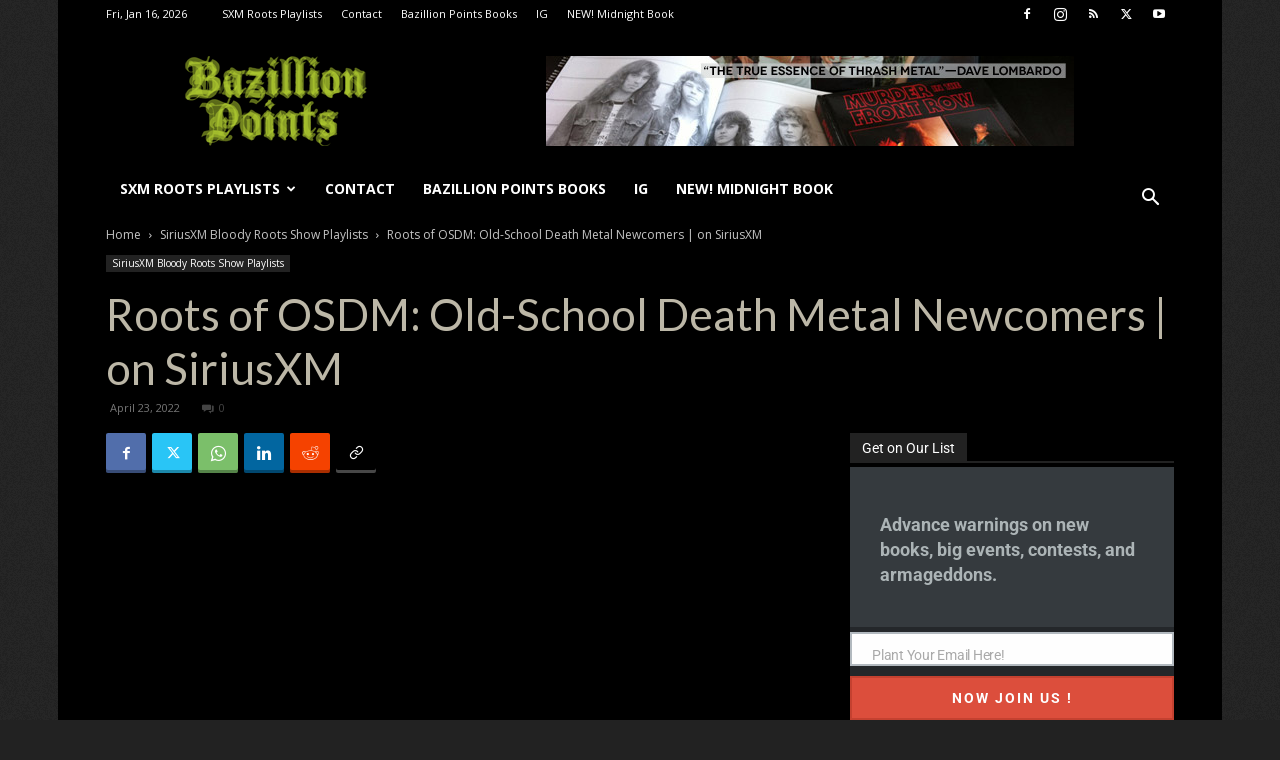

--- FILE ---
content_type: text/html; charset=UTF-8
request_url: https://blog.bazillionpoints.com/2022/04/23/roots-of-osdm-death-metal-siriusxm/
body_size: 43246
content:
<!doctype html >
<!--[if IE 8]>    <html class="ie8" lang="en"> <![endif]-->
<!--[if IE 9]>    <html class="ie9" lang="en"> <![endif]-->
<!--[if gt IE 8]><!--> <html lang="en-US"> <!--<![endif]-->
<head>
<title>Roots of OSDM: Old-School Death Metal Newcomers | on SiriusXM | Bazillion Points Blog</title>
<meta charset="UTF-8" />
<meta name="viewport" content="width=device-width, initial-scale=1.0">
<link rel="pingback" href="https://blog.bazillionpoints.com/xmlrpc.php" />
<script data-cfasync="false" data-no-defer="1" data-no-minify="1" data-no-optimize="1">var ewww_webp_supported=!1;function check_webp_feature(A,e){var w;e=void 0!==e?e:function(){},ewww_webp_supported?e(ewww_webp_supported):((w=new Image).onload=function(){ewww_webp_supported=0<w.width&&0<w.height,e&&e(ewww_webp_supported)},w.onerror=function(){e&&e(!1)},w.src="data:image/webp;base64,"+{alpha:"UklGRkoAAABXRUJQVlA4WAoAAAAQAAAAAAAAAAAAQUxQSAwAAAARBxAR/Q9ERP8DAABWUDggGAAAABQBAJ0BKgEAAQAAAP4AAA3AAP7mtQAAAA=="}[A])}check_webp_feature("alpha");</script><script data-cfasync="false" data-no-defer="1" data-no-minify="1" data-no-optimize="1">var Arrive=function(c,w){"use strict";if(c.MutationObserver&&"undefined"!=typeof HTMLElement){var r,a=0,u=(r=HTMLElement.prototype.matches||HTMLElement.prototype.webkitMatchesSelector||HTMLElement.prototype.mozMatchesSelector||HTMLElement.prototype.msMatchesSelector,{matchesSelector:function(e,t){return e instanceof HTMLElement&&r.call(e,t)},addMethod:function(e,t,r){var a=e[t];e[t]=function(){return r.length==arguments.length?r.apply(this,arguments):"function"==typeof a?a.apply(this,arguments):void 0}},callCallbacks:function(e,t){t&&t.options.onceOnly&&1==t.firedElems.length&&(e=[e[0]]);for(var r,a=0;r=e[a];a++)r&&r.callback&&r.callback.call(r.elem,r.elem);t&&t.options.onceOnly&&1==t.firedElems.length&&t.me.unbindEventWithSelectorAndCallback.call(t.target,t.selector,t.callback)},checkChildNodesRecursively:function(e,t,r,a){for(var i,n=0;i=e[n];n++)r(i,t,a)&&a.push({callback:t.callback,elem:i}),0<i.childNodes.length&&u.checkChildNodesRecursively(i.childNodes,t,r,a)},mergeArrays:function(e,t){var r,a={};for(r in e)e.hasOwnProperty(r)&&(a[r]=e[r]);for(r in t)t.hasOwnProperty(r)&&(a[r]=t[r]);return a},toElementsArray:function(e){return e=void 0!==e&&("number"!=typeof e.length||e===c)?[e]:e}}),e=(l.prototype.addEvent=function(e,t,r,a){a={target:e,selector:t,options:r,callback:a,firedElems:[]};return this._beforeAdding&&this._beforeAdding(a),this._eventsBucket.push(a),a},l.prototype.removeEvent=function(e){for(var t,r=this._eventsBucket.length-1;t=this._eventsBucket[r];r--)e(t)&&(this._beforeRemoving&&this._beforeRemoving(t),(t=this._eventsBucket.splice(r,1))&&t.length&&(t[0].callback=null))},l.prototype.beforeAdding=function(e){this._beforeAdding=e},l.prototype.beforeRemoving=function(e){this._beforeRemoving=e},l),t=function(i,n){var o=new e,l=this,s={fireOnAttributesModification:!1};return o.beforeAdding(function(t){var e=t.target;e!==c.document&&e!==c||(e=document.getElementsByTagName("html")[0]);var r=new MutationObserver(function(e){n.call(this,e,t)}),a=i(t.options);r.observe(e,a),t.observer=r,t.me=l}),o.beforeRemoving(function(e){e.observer.disconnect()}),this.bindEvent=function(e,t,r){t=u.mergeArrays(s,t);for(var a=u.toElementsArray(this),i=0;i<a.length;i++)o.addEvent(a[i],e,t,r)},this.unbindEvent=function(){var r=u.toElementsArray(this);o.removeEvent(function(e){for(var t=0;t<r.length;t++)if(this===w||e.target===r[t])return!0;return!1})},this.unbindEventWithSelectorOrCallback=function(r){var a=u.toElementsArray(this),i=r,e="function"==typeof r?function(e){for(var t=0;t<a.length;t++)if((this===w||e.target===a[t])&&e.callback===i)return!0;return!1}:function(e){for(var t=0;t<a.length;t++)if((this===w||e.target===a[t])&&e.selector===r)return!0;return!1};o.removeEvent(e)},this.unbindEventWithSelectorAndCallback=function(r,a){var i=u.toElementsArray(this);o.removeEvent(function(e){for(var t=0;t<i.length;t++)if((this===w||e.target===i[t])&&e.selector===r&&e.callback===a)return!0;return!1})},this},i=new function(){var s={fireOnAttributesModification:!1,onceOnly:!1,existing:!1};function n(e,t,r){return!(!u.matchesSelector(e,t.selector)||(e._id===w&&(e._id=a++),-1!=t.firedElems.indexOf(e._id)))&&(t.firedElems.push(e._id),!0)}var c=(i=new t(function(e){var t={attributes:!1,childList:!0,subtree:!0};return e.fireOnAttributesModification&&(t.attributes=!0),t},function(e,i){e.forEach(function(e){var t=e.addedNodes,r=e.target,a=[];null!==t&&0<t.length?u.checkChildNodesRecursively(t,i,n,a):"attributes"===e.type&&n(r,i)&&a.push({callback:i.callback,elem:r}),u.callCallbacks(a,i)})})).bindEvent;return i.bindEvent=function(e,t,r){t=void 0===r?(r=t,s):u.mergeArrays(s,t);var a=u.toElementsArray(this);if(t.existing){for(var i=[],n=0;n<a.length;n++)for(var o=a[n].querySelectorAll(e),l=0;l<o.length;l++)i.push({callback:r,elem:o[l]});if(t.onceOnly&&i.length)return r.call(i[0].elem,i[0].elem);setTimeout(u.callCallbacks,1,i)}c.call(this,e,t,r)},i},o=new function(){var a={};function i(e,t){return u.matchesSelector(e,t.selector)}var n=(o=new t(function(){return{childList:!0,subtree:!0}},function(e,r){e.forEach(function(e){var t=e.removedNodes,e=[];null!==t&&0<t.length&&u.checkChildNodesRecursively(t,r,i,e),u.callCallbacks(e,r)})})).bindEvent;return o.bindEvent=function(e,t,r){t=void 0===r?(r=t,a):u.mergeArrays(a,t),n.call(this,e,t,r)},o};d(HTMLElement.prototype),d(NodeList.prototype),d(HTMLCollection.prototype),d(HTMLDocument.prototype),d(Window.prototype);var n={};return s(i,n,"unbindAllArrive"),s(o,n,"unbindAllLeave"),n}function l(){this._eventsBucket=[],this._beforeAdding=null,this._beforeRemoving=null}function s(e,t,r){u.addMethod(t,r,e.unbindEvent),u.addMethod(t,r,e.unbindEventWithSelectorOrCallback),u.addMethod(t,r,e.unbindEventWithSelectorAndCallback)}function d(e){e.arrive=i.bindEvent,s(i,e,"unbindArrive"),e.leave=o.bindEvent,s(o,e,"unbindLeave")}}(window,void 0),ewww_webp_supported=!1;function check_webp_feature(e,t){var r;ewww_webp_supported?t(ewww_webp_supported):((r=new Image).onload=function(){ewww_webp_supported=0<r.width&&0<r.height,t(ewww_webp_supported)},r.onerror=function(){t(!1)},r.src="data:image/webp;base64,"+{alpha:"UklGRkoAAABXRUJQVlA4WAoAAAAQAAAAAAAAAAAAQUxQSAwAAAARBxAR/Q9ERP8DAABWUDggGAAAABQBAJ0BKgEAAQAAAP4AAA3AAP7mtQAAAA==",animation:"UklGRlIAAABXRUJQVlA4WAoAAAASAAAAAAAAAAAAQU5JTQYAAAD/////AABBTk1GJgAAAAAAAAAAAAAAAAAAAGQAAABWUDhMDQAAAC8AAAAQBxAREYiI/gcA"}[e])}function ewwwLoadImages(e){if(e){for(var t=document.querySelectorAll(".batch-image img, .image-wrapper a, .ngg-pro-masonry-item a, .ngg-galleria-offscreen-seo-wrapper a"),r=0,a=t.length;r<a;r++)ewwwAttr(t[r],"data-src",t[r].getAttribute("data-webp")),ewwwAttr(t[r],"data-thumbnail",t[r].getAttribute("data-webp-thumbnail"));for(var i=document.querySelectorAll("div.woocommerce-product-gallery__image"),r=0,a=i.length;r<a;r++)ewwwAttr(i[r],"data-thumb",i[r].getAttribute("data-webp-thumb"))}for(var n=document.querySelectorAll("video"),r=0,a=n.length;r<a;r++)ewwwAttr(n[r],"poster",e?n[r].getAttribute("data-poster-webp"):n[r].getAttribute("data-poster-image"));for(var o,l=document.querySelectorAll("img.ewww_webp_lazy_load"),r=0,a=l.length;r<a;r++)e&&(ewwwAttr(l[r],"data-lazy-srcset",l[r].getAttribute("data-lazy-srcset-webp")),ewwwAttr(l[r],"data-srcset",l[r].getAttribute("data-srcset-webp")),ewwwAttr(l[r],"data-lazy-src",l[r].getAttribute("data-lazy-src-webp")),ewwwAttr(l[r],"data-src",l[r].getAttribute("data-src-webp")),ewwwAttr(l[r],"data-orig-file",l[r].getAttribute("data-webp-orig-file")),ewwwAttr(l[r],"data-medium-file",l[r].getAttribute("data-webp-medium-file")),ewwwAttr(l[r],"data-large-file",l[r].getAttribute("data-webp-large-file")),null!=(o=l[r].getAttribute("srcset"))&&!1!==o&&o.includes("R0lGOD")&&ewwwAttr(l[r],"src",l[r].getAttribute("data-lazy-src-webp"))),l[r].className=l[r].className.replace(/\bewww_webp_lazy_load\b/,"");for(var s=document.querySelectorAll(".ewww_webp"),r=0,a=s.length;r<a;r++)e?(ewwwAttr(s[r],"srcset",s[r].getAttribute("data-srcset-webp")),ewwwAttr(s[r],"src",s[r].getAttribute("data-src-webp")),ewwwAttr(s[r],"data-orig-file",s[r].getAttribute("data-webp-orig-file")),ewwwAttr(s[r],"data-medium-file",s[r].getAttribute("data-webp-medium-file")),ewwwAttr(s[r],"data-large-file",s[r].getAttribute("data-webp-large-file")),ewwwAttr(s[r],"data-large_image",s[r].getAttribute("data-webp-large_image")),ewwwAttr(s[r],"data-src",s[r].getAttribute("data-webp-src"))):(ewwwAttr(s[r],"srcset",s[r].getAttribute("data-srcset-img")),ewwwAttr(s[r],"src",s[r].getAttribute("data-src-img"))),s[r].className=s[r].className.replace(/\bewww_webp\b/,"ewww_webp_loaded");window.jQuery&&jQuery.fn.isotope&&jQuery.fn.imagesLoaded&&(jQuery(".fusion-posts-container-infinite").imagesLoaded(function(){jQuery(".fusion-posts-container-infinite").hasClass("isotope")&&jQuery(".fusion-posts-container-infinite").isotope()}),jQuery(".fusion-portfolio:not(.fusion-recent-works) .fusion-portfolio-wrapper").imagesLoaded(function(){jQuery(".fusion-portfolio:not(.fusion-recent-works) .fusion-portfolio-wrapper").isotope()}))}function ewwwWebPInit(e){ewwwLoadImages(e),ewwwNggLoadGalleries(e),document.arrive(".ewww_webp",function(){ewwwLoadImages(e)}),document.arrive(".ewww_webp_lazy_load",function(){ewwwLoadImages(e)}),document.arrive("videos",function(){ewwwLoadImages(e)}),"loading"==document.readyState?document.addEventListener("DOMContentLoaded",ewwwJSONParserInit):("undefined"!=typeof galleries&&ewwwNggParseGalleries(e),ewwwWooParseVariations(e))}function ewwwAttr(e,t,r){null!=r&&!1!==r&&e.setAttribute(t,r)}function ewwwJSONParserInit(){"undefined"!=typeof galleries&&check_webp_feature("alpha",ewwwNggParseGalleries),check_webp_feature("alpha",ewwwWooParseVariations)}function ewwwWooParseVariations(e){if(e)for(var t=document.querySelectorAll("form.variations_form"),r=0,a=t.length;r<a;r++){var i=t[r].getAttribute("data-product_variations"),n=!1;try{for(var o in i=JSON.parse(i))void 0!==i[o]&&void 0!==i[o].image&&(void 0!==i[o].image.src_webp&&(i[o].image.src=i[o].image.src_webp,n=!0),void 0!==i[o].image.srcset_webp&&(i[o].image.srcset=i[o].image.srcset_webp,n=!0),void 0!==i[o].image.full_src_webp&&(i[o].image.full_src=i[o].image.full_src_webp,n=!0),void 0!==i[o].image.gallery_thumbnail_src_webp&&(i[o].image.gallery_thumbnail_src=i[o].image.gallery_thumbnail_src_webp,n=!0),void 0!==i[o].image.thumb_src_webp&&(i[o].image.thumb_src=i[o].image.thumb_src_webp,n=!0));n&&ewwwAttr(t[r],"data-product_variations",JSON.stringify(i))}catch(e){}}}function ewwwNggParseGalleries(e){if(e)for(var t in galleries){var r=galleries[t];galleries[t].images_list=ewwwNggParseImageList(r.images_list)}}function ewwwNggLoadGalleries(e){e&&document.addEventListener("ngg.galleria.themeadded",function(e,t){window.ngg_galleria._create_backup=window.ngg_galleria.create,window.ngg_galleria.create=function(e,t){var r=$(e).data("id");return galleries["gallery_"+r].images_list=ewwwNggParseImageList(galleries["gallery_"+r].images_list),window.ngg_galleria._create_backup(e,t)}})}function ewwwNggParseImageList(e){for(var t in e){var r=e[t];if(void 0!==r["image-webp"]&&(e[t].image=r["image-webp"],delete e[t]["image-webp"]),void 0!==r["thumb-webp"]&&(e[t].thumb=r["thumb-webp"],delete e[t]["thumb-webp"]),void 0!==r.full_image_webp&&(e[t].full_image=r.full_image_webp,delete e[t].full_image_webp),void 0!==r.srcsets)for(var a in r.srcsets)nggSrcset=r.srcsets[a],void 0!==r.srcsets[a+"-webp"]&&(e[t].srcsets[a]=r.srcsets[a+"-webp"],delete e[t].srcsets[a+"-webp"]);if(void 0!==r.full_srcsets)for(var i in r.full_srcsets)nggFSrcset=r.full_srcsets[i],void 0!==r.full_srcsets[i+"-webp"]&&(e[t].full_srcsets[i]=r.full_srcsets[i+"-webp"],delete e[t].full_srcsets[i+"-webp"])}return e}check_webp_feature("alpha",ewwwWebPInit);</script><link rel="icon" type="image/png" href="//kajillion.bazillionpoints.com/wp-content/uploads/2016/02/bazillionpoints.png"><link rel="apple-touch-icon" sizes="144x144" href="//kajillion.bazillionpoints.com/wp-content/uploads/2016/02/BAZILLION_POINTS_B_GREEN_144.png"/>
<!-- The SEO Framework by Sybre Waaijer -->
<meta name="robots" content="max-snippet:320,max-image-preview:large,max-video-preview:-1" />
<link rel="canonical" href="https://blog.bazillionpoints.com/2022/04/23/roots-of-osdm-death-metal-siriusxm/" />
<meta name="description" content="Skelethal, Bastard Priest, Apparition, Necrot, Faceless Burial, Tomb Mold, Gatecreeper, and many others" />
<meta property="og:type" content="article" />
<meta property="og:locale" content="en_US" />
<meta property="og:site_name" content="Bazillion Points Blog" />
<meta property="og:title" content="Roots of OSDM: Old-School Death Metal Newcomers | on SiriusXM" />
<meta property="og:description" content="Skelethal, Bastard Priest, Apparition, Necrot, Faceless Burial, Tomb Mold, Gatecreeper, and many others" />
<meta property="og:url" content="https://blog.bazillionpoints.com/2022/04/23/roots-of-osdm-death-metal-siriusxm/" />
<meta property="og:image" content="https://blog.bazillionpoints.com/wp-content/uploads/2022/04/sddefault.jpg" />
<meta property="og:image:width" content="640" />
<meta property="og:image:height" content="480" />
<meta property="article:published_time" content="2022-04-23T17:14:21+00:00" />
<meta property="article:modified_time" content="2022-04-23T17:14:21+00:00" />
<meta property="article:publisher" content="https://www.facebook.com/bazillionpoints" />
<meta name="twitter:card" content="summary_large_image" />
<meta name="twitter:site" content="@bazillionpoints" />
<meta name="twitter:title" content="Roots of OSDM: Old-School Death Metal Newcomers | on SiriusXM" />
<meta name="twitter:description" content="Skelethal, Bastard Priest, Apparition, Necrot, Faceless Burial, Tomb Mold, Gatecreeper, and many others" />
<meta name="twitter:image" content="https://blog.bazillionpoints.com/wp-content/uploads/2022/04/sddefault.jpg" />
<script type="application/ld+json">{"@context":"https://schema.org","@graph":[{"@type":"WebSite","@id":"https://blog.bazillionpoints.com/#/schema/WebSite","url":"https://blog.bazillionpoints.com/","name":"Bazillion Points Blog","description":"The blog is faster than the books…","inLanguage":"en-US","potentialAction":{"@type":"SearchAction","target":{"@type":"EntryPoint","urlTemplate":"https://blog.bazillionpoints.com/search/{search_term_string}/"},"query-input":"required name=search_term_string"},"publisher":{"@type":"Organization","@id":"https://blog.bazillionpoints.com/#/schema/Organization","name":"Bazillion Points Blog","url":"https://blog.bazillionpoints.com/","logo":{"@type":"ImageObject","url":"https://blog.bazillionpoints.com/wp-content/uploads/2025/11/cropped-BAZILLION_POINTS_B_GREEN_144.png.jpeg","contentUrl":"https://blog.bazillionpoints.com/wp-content/uploads/2025/11/cropped-BAZILLION_POINTS_B_GREEN_144.png.jpeg","width":512,"height":512,"contentSize":"12987"}}},{"@type":"WebPage","@id":"https://blog.bazillionpoints.com/2022/04/23/roots-of-osdm-death-metal-siriusxm/","url":"https://blog.bazillionpoints.com/2022/04/23/roots-of-osdm-death-metal-siriusxm/","name":"Roots of OSDM: Old-School Death Metal Newcomers | on SiriusXM | Bazillion Points Blog","description":"Skelethal, Bastard Priest, Apparition, Necrot, Faceless Burial, Tomb Mold, Gatecreeper, and many others","inLanguage":"en-US","isPartOf":{"@id":"https://blog.bazillionpoints.com/#/schema/WebSite"},"breadcrumb":{"@type":"BreadcrumbList","@id":"https://blog.bazillionpoints.com/#/schema/BreadcrumbList","itemListElement":[{"@type":"ListItem","position":1,"item":"https://blog.bazillionpoints.com/","name":"Bazillion Points Blog"},{"@type":"ListItem","position":2,"item":"https://blog.bazillionpoints.com/category/siriusxm-liquid-metal/","name":"Category: SiriusXM Bloody Roots Show Playlists"},{"@type":"ListItem","position":3,"name":"Roots of OSDM: Old-School Death Metal Newcomers | on SiriusXM"}]},"potentialAction":{"@type":"ReadAction","target":"https://blog.bazillionpoints.com/2022/04/23/roots-of-osdm-death-metal-siriusxm/"},"datePublished":"2022-04-23T17:14:21+00:00","dateModified":"2022-04-23T17:14:21+00:00","author":{"@type":"Person","@id":"https://blog.bazillionpoints.com/#/schema/Person/6ec52b8290e8c269880879b3f97428e5","name":"chief"}}]}</script>
<!-- / The SEO Framework by Sybre Waaijer | 11.87ms meta | 0.17ms boot -->
<link rel='dns-prefetch' href='//www.google.com' />
<link rel='dns-prefetch' href='//fonts.googleapis.com' />
<link rel="alternate" type="application/rss+xml" title="Bazillion Points Blog &raquo; Feed" href="https://blog.bazillionpoints.com/feed/" />
<link rel="alternate" type="application/rss+xml" title="Bazillion Points Blog &raquo; Comments Feed" href="https://blog.bazillionpoints.com/comments/feed/" />
<link rel="alternate" type="application/rss+xml" title="Bazillion Points Blog &raquo; Roots of OSDM: Old-School Death Metal Newcomers | on SiriusXM Comments Feed" href="https://blog.bazillionpoints.com/2022/04/23/roots-of-osdm-death-metal-siriusxm/feed/" />
<link rel="alternate" title="oEmbed (JSON)" type="application/json+oembed" href="https://blog.bazillionpoints.com/wp-json/oembed/1.0/embed?url=https%3A%2F%2Fblog.bazillionpoints.com%2F2022%2F04%2F23%2Froots-of-osdm-death-metal-siriusxm%2F" />
<link rel="alternate" title="oEmbed (XML)" type="text/xml+oembed" href="https://blog.bazillionpoints.com/wp-json/oembed/1.0/embed?url=https%3A%2F%2Fblog.bazillionpoints.com%2F2022%2F04%2F23%2Froots-of-osdm-death-metal-siriusxm%2F&#038;format=xml" />
<style id='wp-img-auto-sizes-contain-inline-css' type='text/css'>
img:is([sizes=auto i],[sizes^="auto," i]){contain-intrinsic-size:3000px 1500px}
/*# sourceURL=wp-img-auto-sizes-contain-inline-css */
</style>
<style id='wp-block-library-inline-css' type='text/css'>
:root{--wp-block-synced-color:#7a00df;--wp-block-synced-color--rgb:122,0,223;--wp-bound-block-color:var(--wp-block-synced-color);--wp-editor-canvas-background:#ddd;--wp-admin-theme-color:#007cba;--wp-admin-theme-color--rgb:0,124,186;--wp-admin-theme-color-darker-10:#006ba1;--wp-admin-theme-color-darker-10--rgb:0,107,160.5;--wp-admin-theme-color-darker-20:#005a87;--wp-admin-theme-color-darker-20--rgb:0,90,135;--wp-admin-border-width-focus:2px}@media (min-resolution:192dpi){:root{--wp-admin-border-width-focus:1.5px}}.wp-element-button{cursor:pointer}:root .has-very-light-gray-background-color{background-color:#eee}:root .has-very-dark-gray-background-color{background-color:#313131}:root .has-very-light-gray-color{color:#eee}:root .has-very-dark-gray-color{color:#313131}:root .has-vivid-green-cyan-to-vivid-cyan-blue-gradient-background{background:linear-gradient(135deg,#00d084,#0693e3)}:root .has-purple-crush-gradient-background{background:linear-gradient(135deg,#34e2e4,#4721fb 50%,#ab1dfe)}:root .has-hazy-dawn-gradient-background{background:linear-gradient(135deg,#faaca8,#dad0ec)}:root .has-subdued-olive-gradient-background{background:linear-gradient(135deg,#fafae1,#67a671)}:root .has-atomic-cream-gradient-background{background:linear-gradient(135deg,#fdd79a,#004a59)}:root .has-nightshade-gradient-background{background:linear-gradient(135deg,#330968,#31cdcf)}:root .has-midnight-gradient-background{background:linear-gradient(135deg,#020381,#2874fc)}:root{--wp--preset--font-size--normal:16px;--wp--preset--font-size--huge:42px}.has-regular-font-size{font-size:1em}.has-larger-font-size{font-size:2.625em}.has-normal-font-size{font-size:var(--wp--preset--font-size--normal)}.has-huge-font-size{font-size:var(--wp--preset--font-size--huge)}.has-text-align-center{text-align:center}.has-text-align-left{text-align:left}.has-text-align-right{text-align:right}.has-fit-text{white-space:nowrap!important}#end-resizable-editor-section{display:none}.aligncenter{clear:both}.items-justified-left{justify-content:flex-start}.items-justified-center{justify-content:center}.items-justified-right{justify-content:flex-end}.items-justified-space-between{justify-content:space-between}.screen-reader-text{border:0;clip-path:inset(50%);height:1px;margin:-1px;overflow:hidden;padding:0;position:absolute;width:1px;word-wrap:normal!important}.screen-reader-text:focus{background-color:#ddd;clip-path:none;color:#444;display:block;font-size:1em;height:auto;left:5px;line-height:normal;padding:15px 23px 14px;text-decoration:none;top:5px;width:auto;z-index:100000}html :where(.has-border-color){border-style:solid}html :where([style*=border-top-color]){border-top-style:solid}html :where([style*=border-right-color]){border-right-style:solid}html :where([style*=border-bottom-color]){border-bottom-style:solid}html :where([style*=border-left-color]){border-left-style:solid}html :where([style*=border-width]){border-style:solid}html :where([style*=border-top-width]){border-top-style:solid}html :where([style*=border-right-width]){border-right-style:solid}html :where([style*=border-bottom-width]){border-bottom-style:solid}html :where([style*=border-left-width]){border-left-style:solid}html :where(img[class*=wp-image-]){height:auto;max-width:100%}:where(figure){margin:0 0 1em}html :where(.is-position-sticky){--wp-admin--admin-bar--position-offset:var(--wp-admin--admin-bar--height,0px)}@media screen and (max-width:600px){html :where(.is-position-sticky){--wp-admin--admin-bar--position-offset:0px}}
/*# sourceURL=wp-block-library-inline-css */
</style><link rel='stylesheet' id='wc-blocks-style-css' href='//kajillion.bazillionpoints.com/wp-content/cache/wpfc-minified/l27icni9/24pqb.css' type='text/css' media='all' />
<style id='global-styles-inline-css' type='text/css'>
:root{--wp--preset--aspect-ratio--square: 1;--wp--preset--aspect-ratio--4-3: 4/3;--wp--preset--aspect-ratio--3-4: 3/4;--wp--preset--aspect-ratio--3-2: 3/2;--wp--preset--aspect-ratio--2-3: 2/3;--wp--preset--aspect-ratio--16-9: 16/9;--wp--preset--aspect-ratio--9-16: 9/16;--wp--preset--color--black: #000000;--wp--preset--color--cyan-bluish-gray: #abb8c3;--wp--preset--color--white: #ffffff;--wp--preset--color--pale-pink: #f78da7;--wp--preset--color--vivid-red: #cf2e2e;--wp--preset--color--luminous-vivid-orange: #ff6900;--wp--preset--color--luminous-vivid-amber: #fcb900;--wp--preset--color--light-green-cyan: #7bdcb5;--wp--preset--color--vivid-green-cyan: #00d084;--wp--preset--color--pale-cyan-blue: #8ed1fc;--wp--preset--color--vivid-cyan-blue: #0693e3;--wp--preset--color--vivid-purple: #9b51e0;--wp--preset--gradient--vivid-cyan-blue-to-vivid-purple: linear-gradient(135deg,rgb(6,147,227) 0%,rgb(155,81,224) 100%);--wp--preset--gradient--light-green-cyan-to-vivid-green-cyan: linear-gradient(135deg,rgb(122,220,180) 0%,rgb(0,208,130) 100%);--wp--preset--gradient--luminous-vivid-amber-to-luminous-vivid-orange: linear-gradient(135deg,rgb(252,185,0) 0%,rgb(255,105,0) 100%);--wp--preset--gradient--luminous-vivid-orange-to-vivid-red: linear-gradient(135deg,rgb(255,105,0) 0%,rgb(207,46,46) 100%);--wp--preset--gradient--very-light-gray-to-cyan-bluish-gray: linear-gradient(135deg,rgb(238,238,238) 0%,rgb(169,184,195) 100%);--wp--preset--gradient--cool-to-warm-spectrum: linear-gradient(135deg,rgb(74,234,220) 0%,rgb(151,120,209) 20%,rgb(207,42,186) 40%,rgb(238,44,130) 60%,rgb(251,105,98) 80%,rgb(254,248,76) 100%);--wp--preset--gradient--blush-light-purple: linear-gradient(135deg,rgb(255,206,236) 0%,rgb(152,150,240) 100%);--wp--preset--gradient--blush-bordeaux: linear-gradient(135deg,rgb(254,205,165) 0%,rgb(254,45,45) 50%,rgb(107,0,62) 100%);--wp--preset--gradient--luminous-dusk: linear-gradient(135deg,rgb(255,203,112) 0%,rgb(199,81,192) 50%,rgb(65,88,208) 100%);--wp--preset--gradient--pale-ocean: linear-gradient(135deg,rgb(255,245,203) 0%,rgb(182,227,212) 50%,rgb(51,167,181) 100%);--wp--preset--gradient--electric-grass: linear-gradient(135deg,rgb(202,248,128) 0%,rgb(113,206,126) 100%);--wp--preset--gradient--midnight: linear-gradient(135deg,rgb(2,3,129) 0%,rgb(40,116,252) 100%);--wp--preset--font-size--small: 11px;--wp--preset--font-size--medium: 20px;--wp--preset--font-size--large: 32px;--wp--preset--font-size--x-large: 42px;--wp--preset--font-size--regular: 15px;--wp--preset--font-size--larger: 50px;--wp--preset--spacing--20: 0.44rem;--wp--preset--spacing--30: 0.67rem;--wp--preset--spacing--40: 1rem;--wp--preset--spacing--50: 1.5rem;--wp--preset--spacing--60: 2.25rem;--wp--preset--spacing--70: 3.38rem;--wp--preset--spacing--80: 5.06rem;--wp--preset--shadow--natural: 6px 6px 9px rgba(0, 0, 0, 0.2);--wp--preset--shadow--deep: 12px 12px 50px rgba(0, 0, 0, 0.4);--wp--preset--shadow--sharp: 6px 6px 0px rgba(0, 0, 0, 0.2);--wp--preset--shadow--outlined: 6px 6px 0px -3px rgb(255, 255, 255), 6px 6px rgb(0, 0, 0);--wp--preset--shadow--crisp: 6px 6px 0px rgb(0, 0, 0);}:where(.is-layout-flex){gap: 0.5em;}:where(.is-layout-grid){gap: 0.5em;}body .is-layout-flex{display: flex;}.is-layout-flex{flex-wrap: wrap;align-items: center;}.is-layout-flex > :is(*, div){margin: 0;}body .is-layout-grid{display: grid;}.is-layout-grid > :is(*, div){margin: 0;}:where(.wp-block-columns.is-layout-flex){gap: 2em;}:where(.wp-block-columns.is-layout-grid){gap: 2em;}:where(.wp-block-post-template.is-layout-flex){gap: 1.25em;}:where(.wp-block-post-template.is-layout-grid){gap: 1.25em;}.has-black-color{color: var(--wp--preset--color--black) !important;}.has-cyan-bluish-gray-color{color: var(--wp--preset--color--cyan-bluish-gray) !important;}.has-white-color{color: var(--wp--preset--color--white) !important;}.has-pale-pink-color{color: var(--wp--preset--color--pale-pink) !important;}.has-vivid-red-color{color: var(--wp--preset--color--vivid-red) !important;}.has-luminous-vivid-orange-color{color: var(--wp--preset--color--luminous-vivid-orange) !important;}.has-luminous-vivid-amber-color{color: var(--wp--preset--color--luminous-vivid-amber) !important;}.has-light-green-cyan-color{color: var(--wp--preset--color--light-green-cyan) !important;}.has-vivid-green-cyan-color{color: var(--wp--preset--color--vivid-green-cyan) !important;}.has-pale-cyan-blue-color{color: var(--wp--preset--color--pale-cyan-blue) !important;}.has-vivid-cyan-blue-color{color: var(--wp--preset--color--vivid-cyan-blue) !important;}.has-vivid-purple-color{color: var(--wp--preset--color--vivid-purple) !important;}.has-black-background-color{background-color: var(--wp--preset--color--black) !important;}.has-cyan-bluish-gray-background-color{background-color: var(--wp--preset--color--cyan-bluish-gray) !important;}.has-white-background-color{background-color: var(--wp--preset--color--white) !important;}.has-pale-pink-background-color{background-color: var(--wp--preset--color--pale-pink) !important;}.has-vivid-red-background-color{background-color: var(--wp--preset--color--vivid-red) !important;}.has-luminous-vivid-orange-background-color{background-color: var(--wp--preset--color--luminous-vivid-orange) !important;}.has-luminous-vivid-amber-background-color{background-color: var(--wp--preset--color--luminous-vivid-amber) !important;}.has-light-green-cyan-background-color{background-color: var(--wp--preset--color--light-green-cyan) !important;}.has-vivid-green-cyan-background-color{background-color: var(--wp--preset--color--vivid-green-cyan) !important;}.has-pale-cyan-blue-background-color{background-color: var(--wp--preset--color--pale-cyan-blue) !important;}.has-vivid-cyan-blue-background-color{background-color: var(--wp--preset--color--vivid-cyan-blue) !important;}.has-vivid-purple-background-color{background-color: var(--wp--preset--color--vivid-purple) !important;}.has-black-border-color{border-color: var(--wp--preset--color--black) !important;}.has-cyan-bluish-gray-border-color{border-color: var(--wp--preset--color--cyan-bluish-gray) !important;}.has-white-border-color{border-color: var(--wp--preset--color--white) !important;}.has-pale-pink-border-color{border-color: var(--wp--preset--color--pale-pink) !important;}.has-vivid-red-border-color{border-color: var(--wp--preset--color--vivid-red) !important;}.has-luminous-vivid-orange-border-color{border-color: var(--wp--preset--color--luminous-vivid-orange) !important;}.has-luminous-vivid-amber-border-color{border-color: var(--wp--preset--color--luminous-vivid-amber) !important;}.has-light-green-cyan-border-color{border-color: var(--wp--preset--color--light-green-cyan) !important;}.has-vivid-green-cyan-border-color{border-color: var(--wp--preset--color--vivid-green-cyan) !important;}.has-pale-cyan-blue-border-color{border-color: var(--wp--preset--color--pale-cyan-blue) !important;}.has-vivid-cyan-blue-border-color{border-color: var(--wp--preset--color--vivid-cyan-blue) !important;}.has-vivid-purple-border-color{border-color: var(--wp--preset--color--vivid-purple) !important;}.has-vivid-cyan-blue-to-vivid-purple-gradient-background{background: var(--wp--preset--gradient--vivid-cyan-blue-to-vivid-purple) !important;}.has-light-green-cyan-to-vivid-green-cyan-gradient-background{background: var(--wp--preset--gradient--light-green-cyan-to-vivid-green-cyan) !important;}.has-luminous-vivid-amber-to-luminous-vivid-orange-gradient-background{background: var(--wp--preset--gradient--luminous-vivid-amber-to-luminous-vivid-orange) !important;}.has-luminous-vivid-orange-to-vivid-red-gradient-background{background: var(--wp--preset--gradient--luminous-vivid-orange-to-vivid-red) !important;}.has-very-light-gray-to-cyan-bluish-gray-gradient-background{background: var(--wp--preset--gradient--very-light-gray-to-cyan-bluish-gray) !important;}.has-cool-to-warm-spectrum-gradient-background{background: var(--wp--preset--gradient--cool-to-warm-spectrum) !important;}.has-blush-light-purple-gradient-background{background: var(--wp--preset--gradient--blush-light-purple) !important;}.has-blush-bordeaux-gradient-background{background: var(--wp--preset--gradient--blush-bordeaux) !important;}.has-luminous-dusk-gradient-background{background: var(--wp--preset--gradient--luminous-dusk) !important;}.has-pale-ocean-gradient-background{background: var(--wp--preset--gradient--pale-ocean) !important;}.has-electric-grass-gradient-background{background: var(--wp--preset--gradient--electric-grass) !important;}.has-midnight-gradient-background{background: var(--wp--preset--gradient--midnight) !important;}.has-small-font-size{font-size: var(--wp--preset--font-size--small) !important;}.has-medium-font-size{font-size: var(--wp--preset--font-size--medium) !important;}.has-large-font-size{font-size: var(--wp--preset--font-size--large) !important;}.has-x-large-font-size{font-size: var(--wp--preset--font-size--x-large) !important;}
/*# sourceURL=global-styles-inline-css */
</style>
<style id='classic-theme-styles-inline-css' type='text/css'>
/*! This file is auto-generated */
.wp-block-button__link{color:#fff;background-color:#32373c;border-radius:9999px;box-shadow:none;text-decoration:none;padding:calc(.667em + 2px) calc(1.333em + 2px);font-size:1.125em}.wp-block-file__button{background:#32373c;color:#fff;text-decoration:none}
/*# sourceURL=/wp-includes/css/classic-themes.min.css */
</style>
<link rel='stylesheet' id='woocommerce-layout-css' href='//kajillion.bazillionpoints.com/wp-content/cache/wpfc-minified/8azhfun1/24pqb.css' type='text/css' media='all' />
<link rel='stylesheet' id='woocommerce-smallscreen-css' href='//kajillion.bazillionpoints.com/wp-content/cache/wpfc-minified/78ri15cw/24pqb.css' type='text/css' media='only screen and (max-width: 768px)' />
<link rel='stylesheet' id='woocommerce-general-css' href='//kajillion.bazillionpoints.com/wp-content/cache/wpfc-minified/jykefein/24pqb.css' type='text/css' media='all' />
<style id='woocommerce-inline-inline-css' type='text/css'>
.woocommerce form .form-row .required { visibility: visible; }
/*# sourceURL=woocommerce-inline-inline-css */
</style>
<link rel='stylesheet' id='td-plugin-multi-purpose-css' href='//kajillion.bazillionpoints.com/wp-content/cache/wpfc-minified/m9hf9f1k/24pqb.css' type='text/css' media='all' />
<link rel='stylesheet' id='google-fonts-style-css' href='https://fonts.googleapis.com/css?family=Lato%3A400%7CRoboto+Slab%3A400%7COpen+Sans%3A400%2C600%2C700%7CRoboto%3A400%2C600%2C700&#038;display=swap&#038;ver=12.7.4' type='text/css' media='all' />
<link rel='stylesheet' id='td-theme-css' href='//kajillion.bazillionpoints.com/wp-content/cache/wpfc-minified/6xkibx8j/24pqb.css' type='text/css' media='all' />
<link rel='stylesheet' id='td-theme-child-css' href='//kajillion.bazillionpoints.com/wp-content/cache/wpfc-minified/1cgh274o/24pqb.css' type='text/css' media='all' />
<link rel='stylesheet' id='td-theme-woo-css' href='//kajillion.bazillionpoints.com/wp-content/cache/wpfc-minified/8ks3evg8/24pqb.css' type='text/css' media='all' />
<link rel='stylesheet' id='js_composer_front-css' href='//kajillion.bazillionpoints.com/wp-content/cache/wpfc-minified/1eqahojo/24pqb.css' type='text/css' media='all' />
<link rel='stylesheet' id='td-legacy-framework-front-style-css' href='//kajillion.bazillionpoints.com/wp-content/cache/wpfc-minified/7xagtyal/24pqb.css' type='text/css' media='all' />
<link rel='stylesheet' id='td-legacy-framework-woo-style-css' href='//kajillion.bazillionpoints.com/wp-content/cache/wpfc-minified/8au1dqou/24pqb.css' type='text/css' media='all' />
<link rel='stylesheet' id='td-standard-pack-framework-front-style-css' href='//kajillion.bazillionpoints.com/wp-content/cache/wpfc-minified/lxegqhm5/24pqb.css' type='text/css' media='all' />
<link rel='stylesheet' id='tdb_style_cloud_templates_front-css' href='//kajillion.bazillionpoints.com/wp-content/cache/wpfc-minified/quwbvpf2/24pqb.css' type='text/css' media='all' />
<script type="text/javascript" id="real3d-flipbook-global-js-extra">
/* <![CDATA[ */
var flipbookOptions_global = {"pages":[],"pdfUrl":"","printPdfUrl":"","tableOfContent":[],"id":"","bookId":"","date":"","lightboxThumbnailUrl":"","mode":"normal","viewMode":"webgl","pageTextureSize":"3000","pageTextureSizeSmall":"1500","pageTextureSizeMobile":"","pageTextureSizeMobileSmall":"1000","minPixelRatio":"1","pdfTextLayer":"true","zoomMin":"0.9","zoomStep":"2","zoomSize":"","zoomReset":"false","doubleClickZoom":"true","pageDrag":"true","singlePageMode":"false","pageFlipDuration":"1","sound":"true","startPage":"1","pageNumberOffset":"0","deeplinking":{"enabled":"false","prefix":""},"responsiveView":"true","responsiveViewTreshold":"768","responsiveViewRatio":"1","cover":"true","backCover":"true","scaleCover":"false","pageCaptions":"false","height":"400","responsiveHeight":"true","containerRatio":"","thumbnailsOnStart":"false","contentOnStart":"false","searchOnStart":"","searchResultsThumbs":"false","tableOfContentCloseOnClick":"true","thumbsCloseOnClick":"true","autoplayOnStart":"false","autoplayInterval":"3000","autoplayLoop":"true","autoplayStartPage":"1","rightToLeft":"false","pageWidth":"","pageHeight":"","thumbSize":"130","logoImg":"","logoUrl":"","logoUrlTarget":"","logoCSS":"position:absolute;left:0;top:0;","menuSelector":"","zIndex":"auto","preloaderText":"","googleAnalyticsTrackingCode":"","pdfBrowserViewerIfIE":"false","modeMobile":"","viewModeMobile":"","aspectMobile":"","aspectRatioMobile":"0.71","singlePageModeIfMobile":"false","logoHideOnMobile":"false","mobile":{"thumbnailsOnStart":"false","contentOnStart":"false","pagesInMemory":"6","bitmapResizeHeight":"","bitmapResizeQuality":"","currentPage":{"enabled":"false"},"pdfUrl":""},"lightboxCssClass":"","lightboxLink":"","lightboxLinkNewWindow":"true","lightboxBackground":"rgb(81, 85, 88)","lightboxBackgroundPattern":"","lightboxBackgroundImage":"","lightboxContainerCSS":"display:inline-block;padding:10px;","lightboxThumbnailHeight":"300","lightboxThumbnailUrlCSS":"display:block;","lightboxThumbnailInfo":"false","lightboxThumbnailInfoText":"","lightboxThumbnailInfoCSS":"top: 0;  width: 100%; height: 100%; font-size: 16px; color: #000; background: rgba(255,255,255,.8); ","showTitle":"false","showDate":"false","hideThumbnail":"false","lightboxText":"","lightboxTextCSS":"display:block;","lightboxTextPosition":"top","lightBoxOpened":"false","lightBoxFullscreen":"false","lightboxStartPage":"","lightboxMarginV":"0","lightboxMarginH":"0","lights":"true","lightPositionX":"0","lightPositionY":"150","lightPositionZ":"1400","lightIntensity":"0.6","shadows":"true","shadowMapSize":"2048","shadowOpacity":"0.2","shadowDistance":"15","pageHardness":"2","coverHardness":"2","pageRoughness":"1","pageMetalness":"0","pageSegmentsW":"6","pageSegmentsH":"1","pagesInMemory":"20","bitmapResizeHeight":"","bitmapResizeQuality":"","pageMiddleShadowSize":"4","pageMiddleShadowColorL":"#7F7F7F","pageMiddleShadowColorR":"#AAAAAA","antialias":"false","pan":"0","tilt":"0","rotateCameraOnMouseDrag":"true","panMax":"20","panMin":"-20","tiltMax":"0","tiltMin":"0","currentPage":{"enabled":"true","title":"Current page","hAlign":"left","vAlign":"top"},"btnAutoplay":{"enabled":"true","title":"Autoplay"},"btnNext":{"enabled":"true","title":"Next Page"},"btnLast":{"enabled":"false","title":"Last Page"},"btnPrev":{"enabled":"true","title":"Previous Page"},"btnFirst":{"enabled":"false","title":"First Page"},"btnZoomIn":{"enabled":"true","title":"Zoom in"},"btnZoomOut":{"enabled":"true","title":"Zoom out"},"btnToc":{"enabled":"true","title":"Table of Contents"},"btnThumbs":{"enabled":"true","title":"Pages"},"btnShare":{"enabled":"true","title":"Share"},"btnNotes":{"enabled":"false","title":"Notes"},"btnDownloadPages":{"enabled":"false","url":"","title":"Download pages"},"btnDownloadPdf":{"enabled":"false","url":"","title":"Download PDF","forceDownload":"true","openInNewWindow":"true"},"btnSound":{"enabled":"true","title":"Sound"},"btnExpand":{"enabled":"true","title":"Toggle fullscreen"},"btnSingle":{"enabled":"true","title":"Toggle single page"},"btnSearch":{"enabled":"false","title":"Search"},"search":{"enabled":"false","title":"Search"},"btnBookmark":{"enabled":"false","title":"Bookmark"},"btnPrint":{"enabled":"true","title":"Print"},"btnTools":{"enabled":"true","title":"Tools"},"btnClose":{"enabled":"true","title":"Close"},"whatsapp":{"enabled":"true"},"twitter":{"enabled":"true"},"facebook":{"enabled":"true"},"pinterest":{"enabled":"true"},"email":{"enabled":"true"},"linkedin":{"enabled":"true"},"digg":{"enabled":"false"},"reddit":{"enabled":"false"},"shareUrl":"","shareTitle":"","shareImage":"","layout":"1","icons":"FontAwesome","skin":"light","useFontAwesome5":"true","sideNavigationButtons":"true","menuNavigationButtons":"false","backgroundColor":"rgb(81, 85, 88)","backgroundPattern":"","backgroundImage":"","backgroundTransparent":"false","menuBackground":"","menuShadow":"","menuMargin":"0","menuPadding":"0","menuOverBook":"false","menuFloating":"false","menuTransparent":"false","menu2Background":"","menu2Shadow":"","menu2Margin":"0","menu2Padding":"0","menu2OverBook":"true","menu2Floating":"false","menu2Transparent":"true","skinColor":"","skinBackground":"","hideMenu":"false","menuAlignHorizontal":"center","btnColor":"","btnColorHover":"","btnBackground":"none","btnRadius":"0","btnMargin":"0","btnSize":"18","btnPaddingV":"10","btnPaddingH":"10","btnShadow":"","btnTextShadow":"","btnBorder":"","arrowColor":"#fff","arrowColorHover":"#fff","arrowBackground":"rgba(0,0,0,0)","arrowBackgroundHover":"rgba(0, 0, 0, .15)","arrowRadius":"4","arrowMargin":"4","arrowSize":"40","arrowPadding":"10","arrowTextShadow":"0px 0px 1px rgba(0, 0, 0, 1)","arrowBorder":"","closeBtnColorHover":"#FFF","closeBtnBackground":"rgba(0,0,0,.4)","closeBtnRadius":"0","closeBtnMargin":"0","closeBtnSize":"20","closeBtnPadding":"5","closeBtnTextShadow":"","closeBtnBorder":"","floatingBtnColor":"","floatingBtnColorHover":"","floatingBtnBackground":"","floatingBtnBackgroundHover":"","floatingBtnRadius":"","floatingBtnMargin":"","floatingBtnSize":"","floatingBtnPadding":"","floatingBtnShadow":"","floatingBtnTextShadow":"","floatingBtnBorder":"","currentPageMarginV":"5","currentPageMarginH":"5","arrowsAlwaysEnabledForNavigation":"true","arrowsDisabledNotFullscreen":"true","touchSwipeEnabled":"true","fitToWidth":"false","rightClickEnabled":"true","linkColor":"rgba(0, 0, 0, 0)","linkColorHover":"rgba(255, 255, 0, 1)","linkOpacity":"0.4","linkTarget":"_blank","pdfAutoLinks":"false","disableRange":"false","strings":{"print":"Print","printLeftPage":"Print left page","printRightPage":"Print right page","printCurrentPage":"Print current page","printAllPages":"Print all pages","download":"Download","downloadLeftPage":"Download left page","downloadRightPage":"Download right page","downloadCurrentPage":"Download current page","downloadAllPages":"Download all pages","bookmarks":"Bookmarks","bookmarkLeftPage":"Bookmark left page","bookmarkRightPage":"Bookmark right page","bookmarkCurrentPage":"Bookmark current page","search":"Search","findInDocument":"Find in document","pagesFoundContaining":"pages found containing","noMatches":"No matches","matchesFound":"matches found","page":"Page","matches":"matches","thumbnails":"Thumbnails","tableOfContent":"Table of Contents","share":"Share","pressEscToClose":"Press ESC to close","password":"Password","addNote":"Add note","typeInYourNote":"Type in your note..."},"access":"free","backgroundMusic":"","cornerCurl":"false","pdfTools":{"pageHeight":1500,"thumbHeight":200,"quality":0.8,"textLayer":"true","autoConvert":"true"},"slug":"","convertPDFLinks":"true","convertPDFLinksWithClass":"","convertPDFLinksWithoutClass":"","overridePDFEmbedder":"false","overrideDflip":"false","overrideWonderPDFEmbed":"false","override3DFlipBook":"true","overridePDFjsViewer":"false","resumeReading":"false","previewPages":"","previewMode":""};
//# sourceURL=real3d-flipbook-global-js-extra
/* ]]> */
</script>
<script type="text/javascript" src="//kajillion.bazillionpoints.com/wp-includes/js/jquery/jquery.min.js?ver=3.7.1" id="jquery-core-js"></script>
<script type="text/javascript" src="//kajillion.bazillionpoints.com/wp-includes/js/jquery/jquery-migrate.min.js?ver=3.4.1" id="jquery-migrate-js"></script>
<script type="text/javascript" src="//kajillion.bazillionpoints.com/wp-content/plugins/woocommerce/assets/js/jquery-blockui/jquery.blockUI.min.js?ver=2.7.0-wc.10.4.3" id="wc-jquery-blockui-js" data-wp-strategy="defer"></script>
<script type="text/javascript" id="wc-add-to-cart-js-extra">
/* <![CDATA[ */
var wc_add_to_cart_params = {"ajax_url":"/wp-admin/admin-ajax.php","wc_ajax_url":"/?wc-ajax=%%endpoint%%","i18n_view_cart":"View cart","cart_url":"https://blog.bazillionpoints.com/cart/","is_cart":"","cart_redirect_after_add":"no"};
//# sourceURL=wc-add-to-cart-js-extra
/* ]]> */
</script>
<script type="text/javascript" src="//kajillion.bazillionpoints.com/wp-content/plugins/woocommerce/assets/js/frontend/add-to-cart.min.js?ver=10.4.3" id="wc-add-to-cart-js" data-wp-strategy="defer"></script>
<script type="text/javascript" src="//kajillion.bazillionpoints.com/wp-content/plugins/woocommerce/assets/js/js-cookie/js.cookie.min.js?ver=2.1.4-wc.10.4.3" id="wc-js-cookie-js" defer="defer" data-wp-strategy="defer"></script>
<script type="text/javascript" id="woocommerce-js-extra">
/* <![CDATA[ */
var woocommerce_params = {"ajax_url":"/wp-admin/admin-ajax.php","wc_ajax_url":"/?wc-ajax=%%endpoint%%","i18n_password_show":"Show password","i18n_password_hide":"Hide password"};
//# sourceURL=woocommerce-js-extra
/* ]]> */
</script>
<script type="text/javascript" src="//kajillion.bazillionpoints.com/wp-content/plugins/woocommerce/assets/js/frontend/woocommerce.min.js?ver=10.4.3" id="woocommerce-js" defer="defer" data-wp-strategy="defer"></script>
<script type="text/javascript" src="//kajillion.bazillionpoints.com/wp-content/plugins/js_composer/assets/js/vendors/woocommerce-add-to-cart.js?ver=8.7.1" id="vc_woocommerce-add-to-cart-js-js"></script>
<script></script><link rel="https://api.w.org/" href="https://blog.bazillionpoints.com/wp-json/" /><link rel="alternate" title="JSON" type="application/json" href="https://blog.bazillionpoints.com/wp-json/wp/v2/posts/11995" /><link rel="EditURI" type="application/rsd+xml" title="RSD" href="https://blog.bazillionpoints.com/xmlrpc.php?rsd" />
<meta name="cdp-version" content="1.5.0" />    <script>
window.tdb_global_vars = {"wpRestUrl":"https:\/\/blog.bazillionpoints.com\/wp-json\/","permalinkStructure":"\/%year%\/%monthnum%\/%day%\/%postname%\/"};
window.tdb_p_autoload_vars = {"isAjax":false,"isAdminBarShowing":false,"autoloadStatus":"off","origPostEditUrl":null};
</script>
<link rel="preload" href="//kajillion.bazillionpoints.com/wp-content/plugins/wordpress-popup/assets/hustle-ui/fonts/hustle-icons-font.woff2" as="font" type="font/woff2" crossorigin>
<noscript><style>.woocommerce-product-gallery{ opacity: 1 !important; }</style></noscript>
<meta name="generator" content="Powered by WPBakery Page Builder - drag and drop page builder for WordPress."/>
<noscript><style>.lazyload[data-src]{display:none !important;}</style></noscript><style>.lazyload{background-image:none !important;}.lazyload:before{background-image:none !important;}</style>
<!-- JS generated by theme -->
<script type="text/javascript" id="td-generated-header-js">
var tdBlocksArray = []; //here we store all the items for the current page
// td_block class - each ajax block uses a object of this class for requests
function tdBlock() {
this.id = '';
this.block_type = 1; //block type id (1-234 etc)
this.atts = '';
this.td_column_number = '';
this.td_current_page = 1; //
this.post_count = 0; //from wp
this.found_posts = 0; //from wp
this.max_num_pages = 0; //from wp
this.td_filter_value = ''; //current live filter value
this.is_ajax_running = false;
this.td_user_action = ''; // load more or infinite loader (used by the animation)
this.header_color = '';
this.ajax_pagination_infinite_stop = ''; //show load more at page x
}
// td_js_generator - mini detector
( function () {
var htmlTag = document.getElementsByTagName("html")[0];
if ( navigator.userAgent.indexOf("MSIE 10.0") > -1 ) {
htmlTag.className += ' ie10';
}
if ( !!navigator.userAgent.match(/Trident.*rv\:11\./) ) {
htmlTag.className += ' ie11';
}
if ( navigator.userAgent.indexOf("Edge") > -1 ) {
htmlTag.className += ' ieEdge';
}
if ( /(iPad|iPhone|iPod)/g.test(navigator.userAgent) ) {
htmlTag.className += ' td-md-is-ios';
}
var user_agent = navigator.userAgent.toLowerCase();
if ( user_agent.indexOf("android") > -1 ) {
htmlTag.className += ' td-md-is-android';
}
if ( -1 !== navigator.userAgent.indexOf('Mac OS X')  ) {
htmlTag.className += ' td-md-is-os-x';
}
if ( /chrom(e|ium)/.test(navigator.userAgent.toLowerCase()) ) {
htmlTag.className += ' td-md-is-chrome';
}
if ( -1 !== navigator.userAgent.indexOf('Firefox') ) {
htmlTag.className += ' td-md-is-firefox';
}
if ( -1 !== navigator.userAgent.indexOf('Safari') && -1 === navigator.userAgent.indexOf('Chrome') ) {
htmlTag.className += ' td-md-is-safari';
}
if( -1 !== navigator.userAgent.indexOf('IEMobile') ){
htmlTag.className += ' td-md-is-iemobile';
}
})();
var tdLocalCache = {};
( function () {
"use strict";
tdLocalCache = {
data: {},
remove: function (resource_id) {
delete tdLocalCache.data[resource_id];
},
exist: function (resource_id) {
return tdLocalCache.data.hasOwnProperty(resource_id) && tdLocalCache.data[resource_id] !== null;
},
get: function (resource_id) {
return tdLocalCache.data[resource_id];
},
set: function (resource_id, cachedData) {
tdLocalCache.remove(resource_id);
tdLocalCache.data[resource_id] = cachedData;
}
};
})();
var td_viewport_interval_list=[{"limitBottom":767,"sidebarWidth":228},{"limitBottom":1018,"sidebarWidth":300},{"limitBottom":1140,"sidebarWidth":324}];
var td_animation_stack_effect="type0";
var tds_animation_stack=true;
var td_animation_stack_specific_selectors=".entry-thumb, img, .td-lazy-img";
var td_animation_stack_general_selectors=".td-animation-stack img, .td-animation-stack .entry-thumb, .post img, .td-animation-stack .td-lazy-img";
var tdc_is_installed="yes";
var tdc_domain_active=false;
var td_ajax_url="https:\/\/blog.bazillionpoints.com\/wp-admin\/admin-ajax.php?td_theme_name=Newspaper&v=12.7.4";
var td_get_template_directory_uri="https:\/\/blog.bazillionpoints.com\/wp-content\/plugins\/td-composer\/legacy\/common";
var tds_snap_menu="smart_snap_always";
var tds_logo_on_sticky="show_header_logo";
var tds_header_style="";
var td_please_wait="Please wait...";
var td_email_user_pass_incorrect="User or password incorrect!";
var td_email_user_incorrect="Email or username incorrect!";
var td_email_incorrect="Email incorrect!";
var td_user_incorrect="Username incorrect!";
var td_email_user_empty="Email or username empty!";
var td_pass_empty="Pass empty!";
var td_pass_pattern_incorrect="Invalid Pass Pattern!";
var td_retype_pass_incorrect="Retyped Pass incorrect!";
var tds_more_articles_on_post_enable="";
var tds_more_articles_on_post_time_to_wait="";
var tds_more_articles_on_post_pages_distance_from_top=0;
var tds_captcha="";
var tds_theme_color_site_wide="#ff0000";
var tds_smart_sidebar="enabled";
var tdThemeName="Newspaper";
var tdThemeNameWl="Newspaper";
var td_magnific_popup_translation_tPrev="Previous (Left arrow key)";
var td_magnific_popup_translation_tNext="Next (Right arrow key)";
var td_magnific_popup_translation_tCounter="%curr% of %total%";
var td_magnific_popup_translation_ajax_tError="The content from %url% could not be loaded.";
var td_magnific_popup_translation_image_tError="The image #%curr% could not be loaded.";
var tdBlockNonce="00ade03568";
var tdMobileMenu="enabled";
var tdMobileSearch="enabled";
var tdDateNamesI18n={"month_names":["January","February","March","April","May","June","July","August","September","October","November","December"],"month_names_short":["Jan","Feb","Mar","Apr","May","Jun","Jul","Aug","Sep","Oct","Nov","Dec"],"day_names":["Sunday","Monday","Tuesday","Wednesday","Thursday","Friday","Saturday"],"day_names_short":["Sun","Mon","Tue","Wed","Thu","Fri","Sat"]};
var tdb_modal_confirm="Save";
var tdb_modal_cancel="Cancel";
var tdb_modal_confirm_alt="Yes";
var tdb_modal_cancel_alt="No";
var td_deploy_mode="deploy";
var td_ad_background_click_link="";
var td_ad_background_click_target="";
</script>
<!-- Header style compiled by theme -->
<!-- Google tag (gtag.js) -->
<script async src="https://www.googletagmanager.com/gtag/js?id=G-8TRVRCY5D3"></script>
<script>
window.dataLayer = window.dataLayer || [];
function gtag(){dataLayer.push(arguments);}
gtag('js', new Date());
gtag('config', 'G-8TRVRCY5D3');
</script>
<script type="application/ld+json">
{
"@context": "https://schema.org",
"@type": "BreadcrumbList",
"itemListElement": [
{
"@type": "ListItem",
"position": 1,
"item": {
"@type": "WebSite",
"@id": "https://blog.bazillionpoints.com/",
"name": "Home"
}
},
{
"@type": "ListItem",
"position": 2,
"item": {
"@type": "WebPage",
"@id": "https://blog.bazillionpoints.com/category/siriusxm-liquid-metal/",
"name": "SiriusXM Bloody Roots Show Playlists"
}
}
,{
"@type": "ListItem",
"position": 3,
"item": {
"@type": "WebPage",
"@id": "https://blog.bazillionpoints.com/2022/04/23/roots-of-osdm-death-metal-siriusxm/",
"name": "Roots of OSDM: Old-School Death Metal Newcomers | on SiriusXM"                                
}
}    
]
}
</script>
<link rel="icon" href="//kajillion.bazillionpoints.com/wp-content/uploads/2025/11/cropped-BAZILLION_POINTS_B_GREEN_144.png.jpeg" sizes="32x32" />
<link rel="icon" href="//kajillion.bazillionpoints.com/wp-content/uploads/2025/11/cropped-BAZILLION_POINTS_B_GREEN_144.png.jpeg" sizes="192x192" />
<link rel="apple-touch-icon" href="//kajillion.bazillionpoints.com/wp-content/uploads/2025/11/cropped-BAZILLION_POINTS_B_GREEN_144.png.jpeg" />
<meta name="msapplication-TileImage" content="https://blog.bazillionpoints.com/wp-content/uploads/2025/11/cropped-BAZILLION_POINTS_B_GREEN_144.png.jpeg" />
<!-- Button style compiled by theme -->
<noscript><style> .wpb_animate_when_almost_visible { opacity: 1; }</style></noscript>	<link rel='stylesheet' id='hustle_icons-css' href='//kajillion.bazillionpoints.com/wp-content/cache/wpfc-minified/jzv3ndjl/24pqb.css' type='text/css' media='all' />
<link rel='stylesheet' id='hustle_global-css' href='//kajillion.bazillionpoints.com/wp-content/cache/wpfc-minified/mn5hsob4/24pqb.css' type='text/css' media='all' />
<link rel='stylesheet' id='hustle_optin-css' href='//kajillion.bazillionpoints.com/wp-content/cache/wpfc-minified/7nbqzzuu/24pqb.css' type='text/css' media='all' />
<link rel='stylesheet' id='hustle_inline-css' href='//kajillion.bazillionpoints.com/wp-content/cache/wpfc-minified/7jakymd5/24pqb.css' type='text/css' media='all' />
<link rel='stylesheet' id='hustle_social-css' href='//kajillion.bazillionpoints.com/wp-content/cache/wpfc-minified/e9etd5o/24pqb.css' type='text/css' media='all' />
<link rel='stylesheet' id='hustle_float-css' href='//kajillion.bazillionpoints.com/wp-content/cache/wpfc-minified/d6s2jqbl/24pqb.css' type='text/css' media='all' />
<link rel='stylesheet' id='hustle-fonts-css' href='https://fonts.bunny.net/css?family=Roboto%3A500%2C700%2C600%2C400&#038;display=swap&#038;ver=1.0' type='text/css' media='all' />
<style id="td-inline-css-aggregated">
/* custom css - generated by TagDiv Composer */
@media (max-width: 767px) {
.td-header-desktop-wrap {
display: none;
}
}
@media (min-width: 767px) {
.td-header-mobile-wrap {
display: none;
}
}
/*# sourceURL=td-theme-inline-css */
/* custom css - generated by TagDiv Composer */
:root {--accent-color: #fff;}
/* custom css - generated by TagDiv Composer */
.td-page-content .widgettitle{color:#fff}:root{--td_theme_color:#ff0000;--td_slider_text:rgba(255,0,0,0.7);--td_header_color:#222222;--td_text_header_color:#ffffff;--td_page_title_color:#bcb7a7;--td_page_content_color:#eeeeee;--td_page_h_color:#eeeeee}.td-header-style-12 .td-header-menu-wrap-full,.td-header-style-12 .td-affix,.td-grid-style-1.td-hover-1 .td-big-grid-post:hover .td-post-category,.td-grid-style-5.td-hover-1 .td-big-grid-post:hover .td-post-category,.td_category_template_3 .td-current-sub-category,.td_category_template_8 .td-category-header .td-category a.td-current-sub-category,.td_category_template_4 .td-category-siblings .td-category a:hover,.td_block_big_grid_9.td-grid-style-1 .td-post-category,.td_block_big_grid_9.td-grid-style-5 .td-post-category,.td-grid-style-6.td-hover-1 .td-module-thumb:after,.tdm-menu-active-style5 .td-header-menu-wrap .sf-menu>.current-menu-item>a,.tdm-menu-active-style5 .td-header-menu-wrap .sf-menu>.current-menu-ancestor>a,.tdm-menu-active-style5 .td-header-menu-wrap .sf-menu>.current-category-ancestor>a,.tdm-menu-active-style5 .td-header-menu-wrap .sf-menu>li>a:hover,.tdm-menu-active-style5 .td-header-menu-wrap .sf-menu>.sfHover>a{background-color:#ff0000}.td_mega_menu_sub_cats .cur-sub-cat,.td-mega-span h3 a:hover,.td_mod_mega_menu:hover .entry-title a,.header-search-wrap .result-msg a:hover,.td-header-top-menu .td-drop-down-search .td_module_wrap:hover .entry-title a,.td-header-top-menu .td-icon-search:hover,.td-header-wrap .result-msg a:hover,.top-header-menu li a:hover,.top-header-menu .current-menu-item>a,.top-header-menu .current-menu-ancestor>a,.top-header-menu .current-category-ancestor>a,.td-social-icon-wrap>a:hover,.td-header-sp-top-widget .td-social-icon-wrap a:hover,.td_mod_related_posts:hover h3>a,.td-post-template-11 .td-related-title .td-related-left:hover,.td-post-template-11 .td-related-title .td-related-right:hover,.td-post-template-11 .td-related-title .td-cur-simple-item,.td-post-template-11 .td_block_related_posts .td-next-prev-wrap a:hover,.td-category-header .td-pulldown-category-filter-link:hover,.td-category-siblings .td-subcat-dropdown a:hover,.td-category-siblings .td-subcat-dropdown a.td-current-sub-category,.footer-text-wrap .footer-email-wrap a,.footer-social-wrap a:hover,.td_module_17 .td-read-more a:hover,.td_module_18 .td-read-more a:hover,.td_module_19 .td-post-author-name a:hover,.td-pulldown-syle-2 .td-subcat-dropdown:hover .td-subcat-more span,.td-pulldown-syle-2 .td-subcat-dropdown:hover .td-subcat-more i,.td-pulldown-syle-3 .td-subcat-dropdown:hover .td-subcat-more span,.td-pulldown-syle-3 .td-subcat-dropdown:hover .td-subcat-more i,.tdm-menu-active-style3 .tdm-header.td-header-wrap .sf-menu>.current-category-ancestor>a,.tdm-menu-active-style3 .tdm-header.td-header-wrap .sf-menu>.current-menu-ancestor>a,.tdm-menu-active-style3 .tdm-header.td-header-wrap .sf-menu>.current-menu-item>a,.tdm-menu-active-style3 .tdm-header.td-header-wrap .sf-menu>.sfHover>a,.tdm-menu-active-style3 .tdm-header.td-header-wrap .sf-menu>li>a:hover{color:#ff0000}.td-mega-menu-page .wpb_content_element ul li a:hover,.td-theme-wrap .td-aj-search-results .td_module_wrap:hover .entry-title a,.td-theme-wrap .header-search-wrap .result-msg a:hover{color:#ff0000!important}.td_category_template_8 .td-category-header .td-category a.td-current-sub-category,.td_category_template_4 .td-category-siblings .td-category a:hover,.tdm-menu-active-style4 .tdm-header .sf-menu>.current-menu-item>a,.tdm-menu-active-style4 .tdm-header .sf-menu>.current-menu-ancestor>a,.tdm-menu-active-style4 .tdm-header .sf-menu>.current-category-ancestor>a,.tdm-menu-active-style4 .tdm-header .sf-menu>li>a:hover,.tdm-menu-active-style4 .tdm-header .sf-menu>.sfHover>a{border-color:#ff0000}.td-header-wrap .td-header-top-menu-full,.td-header-wrap .top-header-menu .sub-menu,.tdm-header-style-1.td-header-wrap .td-header-top-menu-full,.tdm-header-style-1.td-header-wrap .top-header-menu .sub-menu,.tdm-header-style-2.td-header-wrap .td-header-top-menu-full,.tdm-header-style-2.td-header-wrap .top-header-menu .sub-menu,.tdm-header-style-3.td-header-wrap .td-header-top-menu-full,.tdm-header-style-3.td-header-wrap .top-header-menu .sub-menu{background-color:#000000}.td-header-style-8 .td-header-top-menu-full{background-color:transparent}.td-header-style-8 .td-header-top-menu-full .td-header-top-menu{background-color:#000000;padding-left:15px;padding-right:15px}.td-header-wrap .td-header-top-menu-full .td-header-top-menu,.td-header-wrap .td-header-top-menu-full{border-bottom:none}.td-header-wrap .td-header-menu-wrap-full,.td-header-menu-wrap.td-affix,.td-header-style-3 .td-header-main-menu,.td-header-style-3 .td-affix .td-header-main-menu,.td-header-style-4 .td-header-main-menu,.td-header-style-4 .td-affix .td-header-main-menu,.td-header-style-8 .td-header-menu-wrap.td-affix,.td-header-style-8 .td-header-top-menu-full{background-color:#000000}.td-boxed-layout .td-header-style-3 .td-header-menu-wrap,.td-boxed-layout .td-header-style-4 .td-header-menu-wrap,.td-header-style-3 .td_stretch_content .td-header-menu-wrap,.td-header-style-4 .td_stretch_content .td-header-menu-wrap{background-color:#000000!important}@media (min-width:1019px){.td-header-style-1 .td-header-sp-recs,.td-header-style-1 .td-header-sp-logo{margin-bottom:28px}}@media (min-width:768px) and (max-width:1018px){.td-header-style-1 .td-header-sp-recs,.td-header-style-1 .td-header-sp-logo{margin-bottom:14px}}.td-header-style-7 .td-header-top-menu{border-bottom:none}.td-header-wrap .td-header-menu-wrap .sf-menu>li>a,.td-header-wrap .td-header-menu-social .td-social-icon-wrap a,.td-header-style-4 .td-header-menu-social .td-social-icon-wrap i,.td-header-style-5 .td-header-menu-social .td-social-icon-wrap i,.td-header-style-6 .td-header-menu-social .td-social-icon-wrap i,.td-header-style-12 .td-header-menu-social .td-social-icon-wrap i,.td-header-wrap .header-search-wrap #td-header-search-button .td-icon-search{color:#ffffff}.td-header-wrap .td-header-menu-social+.td-search-wrapper #td-header-search-button:before{background-color:#ffffff}.td-banner-wrap-full,.td-header-style-11 .td-logo-wrap-full{background-color:#000000}.td-header-style-11 .td-logo-wrap-full{border-bottom:0}@media (min-width:1019px){.td-header-style-2 .td-header-sp-recs,.td-header-style-5 .td-a-rec-id-header>div,.td-header-style-5 .td-g-rec-id-header>.adsbygoogle,.td-header-style-6 .td-a-rec-id-header>div,.td-header-style-6 .td-g-rec-id-header>.adsbygoogle,.td-header-style-7 .td-a-rec-id-header>div,.td-header-style-7 .td-g-rec-id-header>.adsbygoogle,.td-header-style-8 .td-a-rec-id-header>div,.td-header-style-8 .td-g-rec-id-header>.adsbygoogle,.td-header-style-12 .td-a-rec-id-header>div,.td-header-style-12 .td-g-rec-id-header>.adsbygoogle{margin-bottom:24px!important}}@media (min-width:768px) and (max-width:1018px){.td-header-style-2 .td-header-sp-recs,.td-header-style-5 .td-a-rec-id-header>div,.td-header-style-5 .td-g-rec-id-header>.adsbygoogle,.td-header-style-6 .td-a-rec-id-header>div,.td-header-style-6 .td-g-rec-id-header>.adsbygoogle,.td-header-style-7 .td-a-rec-id-header>div,.td-header-style-7 .td-g-rec-id-header>.adsbygoogle,.td-header-style-8 .td-a-rec-id-header>div,.td-header-style-8 .td-g-rec-id-header>.adsbygoogle,.td-header-style-12 .td-a-rec-id-header>div,.td-header-style-12 .td-g-rec-id-header>.adsbygoogle{margin-bottom:14px!important}}.post .td-post-header .entry-title{color:#bcb7a7}.td_module_15 .entry-title a{color:#bcb7a7}.td-post-content,.td-post-content p{color:#eeeeee}.td-post-content h1,.td-post-content h2,.td-post-content h3,.td-post-content h4,.td-post-content h5,.td-post-content h6{color:#eeeeee}.post blockquote p,.page blockquote p{color:#cccccc}.post .td_quote_box,.page .td_quote_box{border-color:#cccccc}.post .td-post-header .entry-title{font-family:Lato}.td-post-content p,.td-post-content{font-family:"Roboto Slab";font-size:18px}
body {
background-color:#222222;
}
.td-page-content .widgettitle{color:#fff}:root{--td_theme_color:#ff0000;--td_slider_text:rgba(255,0,0,0.7);--td_header_color:#222222;--td_text_header_color:#ffffff;--td_page_title_color:#bcb7a7;--td_page_content_color:#eeeeee;--td_page_h_color:#eeeeee}.td-header-style-12 .td-header-menu-wrap-full,.td-header-style-12 .td-affix,.td-grid-style-1.td-hover-1 .td-big-grid-post:hover .td-post-category,.td-grid-style-5.td-hover-1 .td-big-grid-post:hover .td-post-category,.td_category_template_3 .td-current-sub-category,.td_category_template_8 .td-category-header .td-category a.td-current-sub-category,.td_category_template_4 .td-category-siblings .td-category a:hover,.td_block_big_grid_9.td-grid-style-1 .td-post-category,.td_block_big_grid_9.td-grid-style-5 .td-post-category,.td-grid-style-6.td-hover-1 .td-module-thumb:after,.tdm-menu-active-style5 .td-header-menu-wrap .sf-menu>.current-menu-item>a,.tdm-menu-active-style5 .td-header-menu-wrap .sf-menu>.current-menu-ancestor>a,.tdm-menu-active-style5 .td-header-menu-wrap .sf-menu>.current-category-ancestor>a,.tdm-menu-active-style5 .td-header-menu-wrap .sf-menu>li>a:hover,.tdm-menu-active-style5 .td-header-menu-wrap .sf-menu>.sfHover>a{background-color:#ff0000}.td_mega_menu_sub_cats .cur-sub-cat,.td-mega-span h3 a:hover,.td_mod_mega_menu:hover .entry-title a,.header-search-wrap .result-msg a:hover,.td-header-top-menu .td-drop-down-search .td_module_wrap:hover .entry-title a,.td-header-top-menu .td-icon-search:hover,.td-header-wrap .result-msg a:hover,.top-header-menu li a:hover,.top-header-menu .current-menu-item>a,.top-header-menu .current-menu-ancestor>a,.top-header-menu .current-category-ancestor>a,.td-social-icon-wrap>a:hover,.td-header-sp-top-widget .td-social-icon-wrap a:hover,.td_mod_related_posts:hover h3>a,.td-post-template-11 .td-related-title .td-related-left:hover,.td-post-template-11 .td-related-title .td-related-right:hover,.td-post-template-11 .td-related-title .td-cur-simple-item,.td-post-template-11 .td_block_related_posts .td-next-prev-wrap a:hover,.td-category-header .td-pulldown-category-filter-link:hover,.td-category-siblings .td-subcat-dropdown a:hover,.td-category-siblings .td-subcat-dropdown a.td-current-sub-category,.footer-text-wrap .footer-email-wrap a,.footer-social-wrap a:hover,.td_module_17 .td-read-more a:hover,.td_module_18 .td-read-more a:hover,.td_module_19 .td-post-author-name a:hover,.td-pulldown-syle-2 .td-subcat-dropdown:hover .td-subcat-more span,.td-pulldown-syle-2 .td-subcat-dropdown:hover .td-subcat-more i,.td-pulldown-syle-3 .td-subcat-dropdown:hover .td-subcat-more span,.td-pulldown-syle-3 .td-subcat-dropdown:hover .td-subcat-more i,.tdm-menu-active-style3 .tdm-header.td-header-wrap .sf-menu>.current-category-ancestor>a,.tdm-menu-active-style3 .tdm-header.td-header-wrap .sf-menu>.current-menu-ancestor>a,.tdm-menu-active-style3 .tdm-header.td-header-wrap .sf-menu>.current-menu-item>a,.tdm-menu-active-style3 .tdm-header.td-header-wrap .sf-menu>.sfHover>a,.tdm-menu-active-style3 .tdm-header.td-header-wrap .sf-menu>li>a:hover{color:#ff0000}.td-mega-menu-page .wpb_content_element ul li a:hover,.td-theme-wrap .td-aj-search-results .td_module_wrap:hover .entry-title a,.td-theme-wrap .header-search-wrap .result-msg a:hover{color:#ff0000!important}.td_category_template_8 .td-category-header .td-category a.td-current-sub-category,.td_category_template_4 .td-category-siblings .td-category a:hover,.tdm-menu-active-style4 .tdm-header .sf-menu>.current-menu-item>a,.tdm-menu-active-style4 .tdm-header .sf-menu>.current-menu-ancestor>a,.tdm-menu-active-style4 .tdm-header .sf-menu>.current-category-ancestor>a,.tdm-menu-active-style4 .tdm-header .sf-menu>li>a:hover,.tdm-menu-active-style4 .tdm-header .sf-menu>.sfHover>a{border-color:#ff0000}.td-header-wrap .td-header-top-menu-full,.td-header-wrap .top-header-menu .sub-menu,.tdm-header-style-1.td-header-wrap .td-header-top-menu-full,.tdm-header-style-1.td-header-wrap .top-header-menu .sub-menu,.tdm-header-style-2.td-header-wrap .td-header-top-menu-full,.tdm-header-style-2.td-header-wrap .top-header-menu .sub-menu,.tdm-header-style-3.td-header-wrap .td-header-top-menu-full,.tdm-header-style-3.td-header-wrap .top-header-menu .sub-menu{background-color:#000000}.td-header-style-8 .td-header-top-menu-full{background-color:transparent}.td-header-style-8 .td-header-top-menu-full .td-header-top-menu{background-color:#000000;padding-left:15px;padding-right:15px}.td-header-wrap .td-header-top-menu-full .td-header-top-menu,.td-header-wrap .td-header-top-menu-full{border-bottom:none}.td-header-wrap .td-header-menu-wrap-full,.td-header-menu-wrap.td-affix,.td-header-style-3 .td-header-main-menu,.td-header-style-3 .td-affix .td-header-main-menu,.td-header-style-4 .td-header-main-menu,.td-header-style-4 .td-affix .td-header-main-menu,.td-header-style-8 .td-header-menu-wrap.td-affix,.td-header-style-8 .td-header-top-menu-full{background-color:#000000}.td-boxed-layout .td-header-style-3 .td-header-menu-wrap,.td-boxed-layout .td-header-style-4 .td-header-menu-wrap,.td-header-style-3 .td_stretch_content .td-header-menu-wrap,.td-header-style-4 .td_stretch_content .td-header-menu-wrap{background-color:#000000!important}@media (min-width:1019px){.td-header-style-1 .td-header-sp-recs,.td-header-style-1 .td-header-sp-logo{margin-bottom:28px}}@media (min-width:768px) and (max-width:1018px){.td-header-style-1 .td-header-sp-recs,.td-header-style-1 .td-header-sp-logo{margin-bottom:14px}}.td-header-style-7 .td-header-top-menu{border-bottom:none}.td-header-wrap .td-header-menu-wrap .sf-menu>li>a,.td-header-wrap .td-header-menu-social .td-social-icon-wrap a,.td-header-style-4 .td-header-menu-social .td-social-icon-wrap i,.td-header-style-5 .td-header-menu-social .td-social-icon-wrap i,.td-header-style-6 .td-header-menu-social .td-social-icon-wrap i,.td-header-style-12 .td-header-menu-social .td-social-icon-wrap i,.td-header-wrap .header-search-wrap #td-header-search-button .td-icon-search{color:#ffffff}.td-header-wrap .td-header-menu-social+.td-search-wrapper #td-header-search-button:before{background-color:#ffffff}.td-banner-wrap-full,.td-header-style-11 .td-logo-wrap-full{background-color:#000000}.td-header-style-11 .td-logo-wrap-full{border-bottom:0}@media (min-width:1019px){.td-header-style-2 .td-header-sp-recs,.td-header-style-5 .td-a-rec-id-header>div,.td-header-style-5 .td-g-rec-id-header>.adsbygoogle,.td-header-style-6 .td-a-rec-id-header>div,.td-header-style-6 .td-g-rec-id-header>.adsbygoogle,.td-header-style-7 .td-a-rec-id-header>div,.td-header-style-7 .td-g-rec-id-header>.adsbygoogle,.td-header-style-8 .td-a-rec-id-header>div,.td-header-style-8 .td-g-rec-id-header>.adsbygoogle,.td-header-style-12 .td-a-rec-id-header>div,.td-header-style-12 .td-g-rec-id-header>.adsbygoogle{margin-bottom:24px!important}}@media (min-width:768px) and (max-width:1018px){.td-header-style-2 .td-header-sp-recs,.td-header-style-5 .td-a-rec-id-header>div,.td-header-style-5 .td-g-rec-id-header>.adsbygoogle,.td-header-style-6 .td-a-rec-id-header>div,.td-header-style-6 .td-g-rec-id-header>.adsbygoogle,.td-header-style-7 .td-a-rec-id-header>div,.td-header-style-7 .td-g-rec-id-header>.adsbygoogle,.td-header-style-8 .td-a-rec-id-header>div,.td-header-style-8 .td-g-rec-id-header>.adsbygoogle,.td-header-style-12 .td-a-rec-id-header>div,.td-header-style-12 .td-g-rec-id-header>.adsbygoogle{margin-bottom:14px!important}}.post .td-post-header .entry-title{color:#bcb7a7}.td_module_15 .entry-title a{color:#bcb7a7}.td-post-content,.td-post-content p{color:#eeeeee}.td-post-content h1,.td-post-content h2,.td-post-content h3,.td-post-content h4,.td-post-content h5,.td-post-content h6{color:#eeeeee}.post blockquote p,.page blockquote p{color:#cccccc}.post .td_quote_box,.page .td_quote_box{border-color:#cccccc}.post .td-post-header .entry-title{font-family:Lato}.td-post-content p,.td-post-content{font-family:"Roboto Slab";font-size:18px}
/* custom css - generated by TagDiv Composer */
.tdm-btn-style1 {
background-color: #ff0000;
}
.tdm-btn-style2:before {
border-color: #ff0000;
}
.tdm-btn-style2 {
color: #ff0000;
}
.tdm-btn-style3 {
-webkit-box-shadow: 0 2px 16px #ff0000;
-moz-box-shadow: 0 2px 16px #ff0000;
box-shadow: 0 2px 16px #ff0000;
}
.tdm-btn-style3:hover {
-webkit-box-shadow: 0 4px 26px #ff0000;
-moz-box-shadow: 0 4px 26px #ff0000;
box-shadow: 0 4px 26px #ff0000;
}
/* custom css - generated by TagDiv Composer */
/* custom css - generated by TagDiv Composer */
.tdi_2.td-a-rec{
text-align: center;
}.tdi_2.td-a-rec:not(.td-a-rec-no-translate){
transform: translateZ(0);
}.tdi_2 .td-element-style{
z-index: -1;
}.tdi_2.td-a-rec-img{
text-align: left;
}.tdi_2.td-a-rec-img img{
margin: 0 auto 0 0;
}.tdi_2 .td_spot_img_all img,
.tdi_2 .td_spot_img_tl img,
.tdi_2 .td_spot_img_tp img,
.tdi_2 .td_spot_img_mob img{
border-style: none;
}@media (max-width: 767px) {
.tdi_2.td-a-rec-img {
text-align: center;
}
}
/* custom css - generated by TagDiv Composer */
.td-post-sharing-classic {
position: relative;
height: 20px;
}
.td-post-sharing {
margin-left: -3px;
margin-right: -3px;
font-family: var(--td_default_google_font_1, 'Open Sans', 'Open Sans Regular', sans-serif);
z-index: 2;
white-space: nowrap;
opacity: 0;
}
.td-post-sharing.td-social-show-all {
white-space: normal;
}
.td-js-loaded .td-post-sharing {
-webkit-transition: opacity 0.3s;
transition: opacity 0.3s;
opacity: 1;
}
.td-post-sharing-classic + .td-post-sharing {
margin-top: 15px;
/* responsive portrait phone */
}
@media (max-width: 767px) {
.td-post-sharing-classic + .td-post-sharing {
margin-top: 8px;
}
}
.td-post-sharing-top {
margin-bottom: 30px;
}
@media (max-width: 767px) {
.td-post-sharing-top {
margin-bottom: 20px;
}
}
.td-post-sharing-bottom {
border-style: solid;
border-color: #ededed;
border-width: 1px 0;
padding: 21px 0;
margin-bottom: 42px;
}
.td-post-sharing-bottom .td-post-sharing {
margin-bottom: -7px;
}
.td-post-sharing-visible,
.td-social-sharing-hidden {
display: inline-block;
}
.td-social-sharing-hidden ul {
display: none;
}
.td-social-show-all .td-pulldown-filter-list {
display: inline-block;
}
.td-social-network,
.td-social-handler {
position: relative;
display: inline-block;
margin: 0 3px 7px;
height: 40px;
min-width: 40px;
font-size: 11px;
text-align: center;
vertical-align: middle;
}
.td-ps-notext .td-social-network .td-social-but-icon,
.td-ps-notext .td-social-handler .td-social-but-icon {
border-top-right-radius: 2px;
border-bottom-right-radius: 2px;
}
.td-social-network {
color: #000;
overflow: hidden;
}
.td-social-network .td-social-but-icon {
border-top-left-radius: 2px;
border-bottom-left-radius: 2px;
}
.td-social-network .td-social-but-text {
border-top-right-radius: 2px;
border-bottom-right-radius: 2px;
}
.td-social-network:hover {
opacity: 0.8 !important;
}
.td-social-handler {
color: #444;
border: 1px solid #e9e9e9;
border-radius: 2px;
}
.td-social-handler .td-social-but-text {
font-weight: 700;
}
.td-social-handler .td-social-but-text:before {
background-color: #000;
opacity: 0.08;
}
.td-social-share-text {
margin-right: 18px;
}
.td-social-share-text:before,
.td-social-share-text:after {
content: '';
position: absolute;
top: 50%;
-webkit-transform: translateY(-50%);
transform: translateY(-50%);
left: 100%;
width: 0;
height: 0;
border-style: solid;
}
.td-social-share-text:before {
border-width: 9px 0 9px 11px;
border-color: transparent transparent transparent #e9e9e9;
}
.td-social-share-text:after {
border-width: 8px 0 8px 10px;
border-color: transparent transparent transparent #fff;
}
.td-social-but-text,
.td-social-but-icon {
display: inline-block;
position: relative;
}
.td-social-but-icon {
padding-left: 13px;
padding-right: 13px;
line-height: 40px;
z-index: 1;
}
.td-social-but-icon i {
position: relative;
top: -1px;
vertical-align: middle;
}
.td-social-but-text {
margin-left: -6px;
padding-left: 12px;
padding-right: 17px;
line-height: 40px;
}
.td-social-but-text:before {
content: '';
position: absolute;
top: 12px;
left: 0;
width: 1px;
height: 16px;
background-color: #fff;
opacity: 0.2;
z-index: 1;
}
.td-social-handler i,
.td-social-facebook i,
.td-social-reddit i,
.td-social-linkedin i,
.td-social-tumblr i,
.td-social-stumbleupon i,
.td-social-vk i,
.td-social-viber i,
.td-social-flipboard i,
.td-social-koo i {
font-size: 14px;
}
.td-social-telegram i {
font-size: 16px;
}
.td-social-mail i,
.td-social-line i,
.td-social-print i {
font-size: 15px;
}
.td-social-handler .td-icon-share {
top: -1px;
left: -1px;
}
.td-social-twitter .td-icon-twitter {
font-size: 14px;
}
.td-social-pinterest .td-icon-pinterest {
font-size: 13px;
}
.td-social-whatsapp .td-icon-whatsapp,
.td-social-kakao .td-icon-kakao {
font-size: 18px;
}
.td-social-kakao .td-icon-kakao:before {
color: #3C1B1D;
}
.td-social-reddit .td-social-but-icon {
padding-right: 12px;
}
.td-social-reddit .td-icon-reddit {
left: -1px;
}
.td-social-telegram .td-social-but-icon {
padding-right: 12px;
}
.td-social-telegram .td-icon-telegram {
left: -1px;
}
.td-social-stumbleupon .td-social-but-icon {
padding-right: 11px;
}
.td-social-stumbleupon .td-icon-stumbleupon {
left: -2px;
}
.td-social-digg .td-social-but-icon {
padding-right: 11px;
}
.td-social-digg .td-icon-digg {
left: -2px;
font-size: 17px;
}
.td-social-vk .td-social-but-icon {
padding-right: 11px;
}
.td-social-vk .td-icon-vk {
left: -2px;
}
.td-social-naver .td-icon-naver {
left: -1px;
font-size: 16px;
}
.td-social-gettr .td-icon-gettr {
font-size: 25px;
}
.td-ps-notext .td-social-gettr .td-icon-gettr {
left: -5px;
}
.td-social-copy_url {
position: relative;
}
.td-social-copy_url-check {
position: absolute;
top: 50%;
left: 50%;
transform: translate(-50%, -50%);
color: #fff;
opacity: 0;
pointer-events: none;
transition: opacity .2s ease-in-out;
z-index: 11;
}
.td-social-copy_url .td-icon-copy_url {
left: -1px;
font-size: 17px;
}
.td-social-copy_url-disabled {
pointer-events: none;
}
.td-social-copy_url-disabled .td-icon-copy_url {
opacity: 0;
}
.td-social-copy_url-copied .td-social-copy_url-check {
opacity: 1;
}
@keyframes social_copy_url_loader {
0% {
-webkit-transform: rotate(0);
transform: rotate(0)
}
100% {
-webkit-transform: rotate(360deg);
transform: rotate(360deg)
}
}
.td-social-expand-tabs i {
top: -2px;
left: -1px;
font-size: 16px;
}
/* Viber add desktop app */
/*@media (min-width: 767px) {*/
/*    .td-social-line,*/
/*    .td-social-viber {*/
/*        display: none;*/
/*    }*/
/*}*/
.td-ps-bg .td-social-network {
color: #fff;
}
.td-ps-bg .td-social-facebook .td-social-but-icon,
.td-ps-bg .td-social-facebook .td-social-but-text {
background-color: #516eab;
}
.td-ps-bg .td-social-twitter .td-social-but-icon,
.td-ps-bg .td-social-twitter .td-social-but-text {
background-color: #29c5f6;
}
.td-ps-bg .td-social-pinterest .td-social-but-icon,
.td-ps-bg .td-social-pinterest .td-social-but-text {
background-color: #ca212a;
}
.td-ps-bg .td-social-whatsapp .td-social-but-icon,
.td-ps-bg .td-social-whatsapp .td-social-but-text {
background-color: #7bbf6a;
}
.td-ps-bg .td-social-reddit .td-social-but-icon,
.td-ps-bg .td-social-reddit .td-social-but-text {
background-color: #f54200;
}
.td-ps-bg .td-social-mail .td-social-but-icon,
.td-ps-bg .td-social-digg .td-social-but-icon,
.td-ps-bg .td-social-copy_url .td-social-but-icon,
.td-ps-bg .td-social-mail .td-social-but-text,
.td-ps-bg .td-social-digg .td-social-but-text,
.td-ps-bg .td-social-copy_url .td-social-but-text {
background-color: #000;
}
.td-ps-bg .td-social-print .td-social-but-icon,
.td-ps-bg .td-social-print .td-social-but-text {
background-color: #333;
}
.td-ps-bg .td-social-linkedin .td-social-but-icon,
.td-ps-bg .td-social-linkedin .td-social-but-text {
background-color: #0266a0;
}
.td-ps-bg .td-social-tumblr .td-social-but-icon,
.td-ps-bg .td-social-tumblr .td-social-but-text {
background-color: #3e5a70;
}
.td-ps-bg .td-social-telegram .td-social-but-icon,
.td-ps-bg .td-social-telegram .td-social-but-text {
background-color: #179cde;
}
.td-ps-bg .td-social-stumbleupon .td-social-but-icon,
.td-ps-bg .td-social-stumbleupon .td-social-but-text {
background-color: #ee4813;
}
.td-ps-bg .td-social-vk .td-social-but-icon,
.td-ps-bg .td-social-vk .td-social-but-text {
background-color: #4c75a3;
}
.td-ps-bg .td-social-line .td-social-but-icon,
.td-ps-bg .td-social-line .td-social-but-text {
background-color: #00b900;
}
.td-ps-bg .td-social-viber .td-social-but-icon,
.td-ps-bg .td-social-viber .td-social-but-text {
background-color: #5d54a4;
}
.td-ps-bg .td-social-naver .td-social-but-icon,
.td-ps-bg .td-social-naver .td-social-but-text {
background-color: #3ec729;
}
.td-ps-bg .td-social-flipboard .td-social-but-icon,
.td-ps-bg .td-social-flipboard .td-social-but-text {
background-color: #f42827;
}
.td-ps-bg .td-social-kakao .td-social-but-icon,
.td-ps-bg .td-social-kakao .td-social-but-text {
background-color: #f9e000;
}
.td-ps-bg .td-social-gettr .td-social-but-icon,
.td-ps-bg .td-social-gettr .td-social-but-text {
background-color: #fc223b;
}
.td-ps-bg .td-social-koo .td-social-but-icon,
.td-ps-bg .td-social-koo .td-social-but-text {
background-color: #facd00;
}
.td-ps-dark-bg .td-social-network {
color: #fff;
}
.td-ps-dark-bg .td-social-network .td-social-but-icon,
.td-ps-dark-bg .td-social-network .td-social-but-text {
background-color: #000;
}
.td-ps-border .td-social-network .td-social-but-icon,
.td-ps-border .td-social-network .td-social-but-text {
line-height: 38px;
border-width: 1px;
border-style: solid;
}
.td-ps-border .td-social-network .td-social-but-text {
border-left-width: 0;
}
.td-ps-border .td-social-network .td-social-but-text:before {
background-color: #000;
opacity: 0.08;
}
.td-ps-border.td-ps-padding .td-social-network .td-social-but-icon {
border-right-width: 0;
}
.td-ps-border.td-ps-padding .td-social-network.td-social-expand-tabs .td-social-but-icon {
border-right-width: 1px;
}
.td-ps-border-grey .td-social-but-icon,
.td-ps-border-grey .td-social-but-text {
border-color: #e9e9e9;
}
.td-ps-border-colored .td-social-facebook .td-social-but-icon,
.td-ps-border-colored .td-social-facebook .td-social-but-text {
border-color: #516eab;
}
.td-ps-border-colored .td-social-twitter .td-social-but-icon,
div.td-ps-border-colored .td-social-twitter .td-social-but-text {
border-color: #29c5f6;
color: #29c5f6;
}
.td-ps-border-colored .td-social-pinterest .td-social-but-icon,
.td-ps-border-colored .td-social-pinterest .td-social-but-text {
border-color: #ca212a;
}
.td-ps-border-colored .td-social-whatsapp .td-social-but-icon,
.td-ps-border-colored .td-social-whatsapp .td-social-but-text {
border-color: #7bbf6a;
}
.td-ps-border-colored .td-social-reddit .td-social-but-icon,
.td-ps-border-colored .td-social-reddit .td-social-but-text {
border-color: #f54200;
}
.td-ps-border-colored .td-social-mail .td-social-but-icon,
.td-ps-border-colored .td-social-digg .td-social-but-icon,
.td-ps-border-colored .td-social-copy_url .td-social-but-icon,
.td-ps-border-colored .td-social-mail .td-social-but-text,
.td-ps-border-colored .td-social-digg .td-social-but-text,
.td-ps-border-colored .td-social-copy_url .td-social-but-text {
border-color: #000;
}
.td-ps-border-colored .td-social-print .td-social-but-icon,
.td-ps-border-colored .td-social-print .td-social-but-text {
border-color: #333;
}
.td-ps-border-colored .td-social-linkedin .td-social-but-icon,
.td-ps-border-colored .td-social-linkedin .td-social-but-text {
border-color: #0266a0;
}
.td-ps-border-colored .td-social-tumblr .td-social-but-icon,
.td-ps-border-colored .td-social-tumblr .td-social-but-text {
border-color: #3e5a70;
}
.td-ps-border-colored .td-social-telegram .td-social-but-icon,
.td-ps-border-colored .td-social-telegram .td-social-but-text {
border-color: #179cde;
}
.td-ps-border-colored .td-social-stumbleupon .td-social-but-icon,
.td-ps-border-colored .td-social-stumbleupon .td-social-but-text {
border-color: #ee4813;
}
.td-ps-border-colored .td-social-vk .td-social-but-icon,
.td-ps-border-colored .td-social-vk .td-social-but-text {
border-color: #4c75a3;
}
.td-ps-border-colored .td-social-line .td-social-but-icon,
.td-ps-border-colored .td-social-line .td-social-but-text {
border-color: #00b900;
}
.td-ps-border-colored .td-social-viber .td-social-but-icon,
.td-ps-border-colored .td-social-viber .td-social-but-text {
border-color: #5d54a4;
}
.td-ps-border-colored .td-social-naver .td-social-but-icon,
.td-ps-border-colored .td-social-naver .td-social-but-text {
border-color: #3ec729;
}
.td-ps-border-colored .td-social-flipboard .td-social-but-icon,
.td-ps-border-colored .td-social-flipboard .td-social-but-text {
border-color: #f42827;
}
.td-ps-border-colored .td-social-kakao .td-social-but-icon,
.td-ps-border-colored .td-social-kakao .td-social-but-text {
border-color: #f9e000;
}
.td-ps-border-colored .td-social-gettr .td-social-but-icon,
.td-ps-border-colored .td-social-gettr .td-social-but-text {
border-color: #fc223b;
}
.td-ps-border-colored .td-social-koo .td-social-but-icon,
.td-ps-border-colored .td-social-koo .td-social-but-text {
border-color: #facd00;
}
.td-ps-icon-bg .td-social-but-icon {
height: 100%;
border-color: transparent !important;
}
.td-ps-icon-bg .td-social-network .td-social-but-icon {
color: #fff;
}
.td-ps-icon-bg .td-social-facebook .td-social-but-icon {
background-color: #516eab;
}
.td-ps-icon-bg .td-social-twitter .td-social-but-icon {
background-color: #29c5f6;
}
.td-ps-icon-bg .td-social-pinterest .td-social-but-icon {
background-color: #ca212a;
}
.td-ps-icon-bg .td-social-whatsapp .td-social-but-icon {
background-color: #7bbf6a;
}
.td-ps-icon-bg .td-social-reddit .td-social-but-icon {
background-color: #f54200;
}
.td-ps-icon-bg .td-social-mail .td-social-but-icon,
.td-ps-icon-bg .td-social-digg .td-social-but-icon,
.td-ps-icon-bg .td-social-copy_url .td-social-but-icon {
background-color: #000;
}
.td-ps-icon-bg .td-social-print .td-social-but-icon {
background-color: #333;
}
.td-ps-icon-bg .td-social-linkedin .td-social-but-icon {
background-color: #0266a0;
}
.td-ps-icon-bg .td-social-tumblr .td-social-but-icon {
background-color: #3e5a70;
}
.td-ps-icon-bg .td-social-telegram .td-social-but-icon {
background-color: #179cde;
}
.td-ps-icon-bg .td-social-stumbleupon .td-social-but-icon {
background-color: #ee4813;
}
.td-ps-icon-bg .td-social-vk .td-social-but-icon {
background-color: #4c75a3;
}
.td-ps-icon-bg .td-social-line .td-social-but-icon {
background-color: #00b900;
}
.td-ps-icon-bg .td-social-viber .td-social-but-icon {
background-color: #5d54a4;
}
.td-ps-icon-bg .td-social-naver .td-social-but-icon {
background-color: #3ec729;
}
.td-ps-icon-bg .td-social-flipboard .td-social-but-icon {
background-color: #f42827;
}
.td-ps-icon-bg .td-social-kakao .td-social-but-icon {
background-color: #f9e000;
}
.td-ps-icon-bg .td-social-gettr .td-social-but-icon {
background-color: #fc223b;
}
.td-ps-icon-bg .td-social-koo .td-social-but-icon {
background-color: #facd00;
}
.td-ps-icon-bg .td-social-but-text {
margin-left: -3px;
}
.td-ps-icon-bg .td-social-network .td-social-but-text:before {
display: none;
}
.td-ps-icon-arrow .td-social-network .td-social-but-icon:after {
content: '';
position: absolute;
top: 50%;
-webkit-transform: translateY(-50%);
transform: translateY(-50%);
left: calc(100% + 1px);
width: 0;
height: 0;
border-style: solid;
border-width: 9px 0 9px 11px;
border-color: transparent transparent transparent #000;
}
.td-ps-icon-arrow .td-social-network .td-social-but-text {
padding-left: 20px;
}
.td-ps-icon-arrow .td-social-network .td-social-but-text:before {
display: none;
}
.td-ps-icon-arrow.td-ps-padding .td-social-network .td-social-but-icon:after {
left: 100%;
}
.td-ps-icon-arrow .td-social-facebook .td-social-but-icon:after {
border-left-color: #516eab;
}
.td-ps-icon-arrow .td-social-twitter .td-social-but-icon:after {
border-left-color: #29c5f6;
}
.td-ps-icon-arrow .td-social-pinterest .td-social-but-icon:after {
border-left-color: #ca212a;
}
.td-ps-icon-arrow .td-social-whatsapp .td-social-but-icon:after {
border-left-color: #7bbf6a;
}
.td-ps-icon-arrow .td-social-reddit .td-social-but-icon:after {
border-left-color: #f54200;
}
.td-ps-icon-arrow .td-social-mail .td-social-but-icon:after,
.td-ps-icon-arrow .td-social-digg .td-social-but-icon:after,
.td-ps-icon-arrow .td-social-copy_url .td-social-but-icon:after {
border-left-color: #000;
}
.td-ps-icon-arrow .td-social-print .td-social-but-icon:after {
border-left-color: #333;
}
.td-ps-icon-arrow .td-social-linkedin .td-social-but-icon:after {
border-left-color: #0266a0;
}
.td-ps-icon-arrow .td-social-tumblr .td-social-but-icon:after {
border-left-color: #3e5a70;
}
.td-ps-icon-arrow .td-social-telegram .td-social-but-icon:after {
border-left-color: #179cde;
}
.td-ps-icon-arrow .td-social-stumbleupon .td-social-but-icon:after {
border-left-color: #ee4813;
}
.td-ps-icon-arrow .td-social-vk .td-social-but-icon:after {
border-left-color: #4c75a3;
}
.td-ps-icon-arrow .td-social-line .td-social-but-icon:after {
border-left-color: #00b900;
}
.td-ps-icon-arrow .td-social-viber .td-social-but-icon:after {
border-left-color: #5d54a4;
}
.td-ps-icon-arrow .td-social-naver .td-social-but-icon:after {
border-left-color: #3ec729;
}
.td-ps-icon-arrow .td-social-flipboard .td-social-but-icon:after {
border-left-color: #f42827;
}
.td-ps-icon-arrow .td-social-kakao .td-social-but-icon:after {
border-left-color: #f9e000;
}
.td-ps-icon-arrow .td-social-gettr .td-social-but-icon:after {
border-left-color: #fc223b;
}
.td-ps-icon-arrow .td-social-koo .td-social-but-icon:after {
border-left-color: #facd00;
}
.td-ps-icon-arrow .td-social-expand-tabs .td-social-but-icon:after {
display: none;
}
.td-ps-icon-color .td-social-facebook .td-social-but-icon {
color: #516eab;
}
.td-ps-icon-color .td-social-pinterest .td-social-but-icon {
color: #ca212a;
}
.td-ps-icon-color .td-social-whatsapp .td-social-but-icon {
color: #7bbf6a;
}
.td-ps-icon-color .td-social-reddit .td-social-but-icon {
color: #f54200;
}
.td-ps-icon-color .td-social-mail .td-social-but-icon,
.td-ps-icon-color .td-social-digg .td-social-but-icon,
.td-ps-icon-color .td-social-copy_url .td-social-but-icon,
.td-ps-icon-color .td-social-copy_url-check,
.td-ps-icon-color .td-social-twitter .td-social-but-icon {
color: #000;
}
.td-ps-icon-color .td-social-print .td-social-but-icon {
color: #333;
}
.td-ps-icon-color .td-social-linkedin .td-social-but-icon {
color: #0266a0;
}
.td-ps-icon-color .td-social-tumblr .td-social-but-icon {
color: #3e5a70;
}
.td-ps-icon-color .td-social-telegram .td-social-but-icon {
color: #179cde;
}
.td-ps-icon-color .td-social-stumbleupon .td-social-but-icon {
color: #ee4813;
}
.td-ps-icon-color .td-social-vk .td-social-but-icon {
color: #4c75a3;
}
.td-ps-icon-color .td-social-line .td-social-but-icon {
color: #00b900;
}
.td-ps-icon-color .td-social-viber .td-social-but-icon {
color: #5d54a4;
}
.td-ps-icon-color .td-social-naver .td-social-but-icon {
color: #3ec729;
}
.td-ps-icon-color .td-social-flipboard .td-social-but-icon {
color: #f42827;
}
.td-ps-icon-color .td-social-kakao .td-social-but-icon {
color: #f9e000;
}
.td-ps-icon-color .td-social-gettr .td-social-but-icon {
color: #fc223b;
}
.td-ps-icon-color .td-social-koo .td-social-but-icon {
color: #facd00;
}
.td-ps-text-color .td-social-but-text {
font-weight: 700;
}
.td-ps-text-color .td-social-facebook .td-social-but-text {
color: #516eab;
}
.td-ps-text-color .td-social-twitter .td-social-but-text {
color: #29c5f6;
}
.td-ps-text-color .td-social-pinterest .td-social-but-text {
color: #ca212a;
}
.td-ps-text-color .td-social-whatsapp .td-social-but-text {
color: #7bbf6a;
}
.td-ps-text-color .td-social-reddit .td-social-but-text {
color: #f54200;
}
.td-ps-text-color .td-social-mail .td-social-but-text,
.td-ps-text-color .td-social-digg .td-social-but-text,
.td-ps-text-color .td-social-copy_url .td-social-but-text {
color: #000;
}
.td-ps-text-color .td-social-print .td-social-but-text {
color: #333;
}
.td-ps-text-color .td-social-linkedin .td-social-but-text {
color: #0266a0;
}
.td-ps-text-color .td-social-tumblr .td-social-but-text {
color: #3e5a70;
}
.td-ps-text-color .td-social-telegram .td-social-but-text {
color: #179cde;
}
.td-ps-text-color .td-social-stumbleupon .td-social-but-text {
color: #ee4813;
}
.td-ps-text-color .td-social-vk .td-social-but-text {
color: #4c75a3;
}
.td-ps-text-color .td-social-line .td-social-but-text {
color: #00b900;
}
.td-ps-text-color .td-social-viber .td-social-but-text {
color: #5d54a4;
}
.td-ps-text-color .td-social-naver .td-social-but-text {
color: #3ec729;
}
.td-ps-text-color .td-social-flipboard .td-social-but-text {
color: #f42827;
}
.td-ps-text-color .td-social-kakao .td-social-but-text {
color: #f9e000;
}
.td-ps-text-color .td-social-gettr .td-social-but-text {
color: #fc223b;
}
.td-ps-text-color .td-social-koo .td-social-but-text {
color: #facd00;
}
.td-ps-text-color .td-social-expand-tabs .td-social-but-text {
color: #b1b1b1;
}
.td-ps-notext .td-social-but-icon {
width: 40px;
}
.td-ps-notext .td-social-network .td-social-but-text {
display: none;
}
.td-ps-padding .td-social-network .td-social-but-icon {
padding-left: 17px;
padding-right: 17px;
}
.td-ps-padding .td-social-handler .td-social-but-icon {
width: 40px;
}
.td-ps-padding .td-social-reddit .td-social-but-icon,
.td-ps-padding .td-social-telegram .td-social-but-icon {
padding-right: 16px;
}
.td-ps-padding .td-social-stumbleupon .td-social-but-icon,
.td-ps-padding .td-social-digg .td-social-but-icon,
.td-ps-padding .td-social-expand-tabs .td-social-but-icon {
padding-right: 13px;
}
.td-ps-padding .td-social-vk .td-social-but-icon {
padding-right: 14px;
}
.td-ps-padding .td-social-expand-tabs .td-social-but-icon {
padding-left: 13px;
}
.td-ps-rounded .td-social-network .td-social-but-icon {
border-top-left-radius: 100px;
border-bottom-left-radius: 100px;
}
.td-ps-rounded .td-social-network .td-social-but-text {
border-top-right-radius: 100px;
border-bottom-right-radius: 100px;
}
.td-ps-rounded.td-ps-notext .td-social-network .td-social-but-icon {
border-top-right-radius: 100px;
border-bottom-right-radius: 100px;
}
.td-ps-rounded .td-social-expand-tabs {
border-radius: 100px;
}
.td-ps-bar .td-social-network .td-social-but-icon,
.td-ps-bar .td-social-network .td-social-but-text {
-webkit-box-shadow: inset 0px -3px 0px 0px rgba(0, 0, 0, 0.31);
box-shadow: inset 0px -3px 0px 0px rgba(0, 0, 0, 0.31);
}
.td-ps-bar .td-social-mail .td-social-but-icon,
.td-ps-bar .td-social-digg .td-social-but-icon,
.td-ps-bar .td-social-copy_url .td-social-but-icon,
.td-ps-bar .td-social-mail .td-social-but-text,
.td-ps-bar .td-social-digg .td-social-but-text,
.td-ps-bar .td-social-copy_url .td-social-but-text {
-webkit-box-shadow: inset 0px -3px 0px 0px rgba(255, 255, 255, 0.28);
box-shadow: inset 0px -3px 0px 0px rgba(255, 255, 255, 0.28);
}
.td-ps-bar .td-social-print .td-social-but-icon,
.td-ps-bar .td-social-print .td-social-but-text {
-webkit-box-shadow: inset 0px -3px 0px 0px rgba(255, 255, 255, 0.2);
box-shadow: inset 0px -3px 0px 0px rgba(255, 255, 255, 0.2);
}
.td-ps-big .td-social-but-icon {
display: block;
line-height: 60px;
}
.td-ps-big .td-social-but-icon .td-icon-share {
width: auto;
}
.td-ps-big .td-social-handler .td-social-but-text:before {
display: none;
}
.td-ps-big .td-social-share-text .td-social-but-icon {
width: 90px;
}
.td-ps-big .td-social-expand-tabs .td-social-but-icon {
width: 60px;
}
@media (max-width: 767px) {
.td-ps-big .td-social-share-text {
display: none;
}
}
.td-ps-big .td-social-facebook i,
.td-ps-big .td-social-reddit i,
.td-ps-big .td-social-mail i,
.td-ps-big .td-social-linkedin i,
.td-ps-big .td-social-tumblr i,
.td-ps-big .td-social-stumbleupon i {
margin-top: -2px;
}
.td-ps-big .td-social-facebook i,
.td-ps-big .td-social-reddit i,
.td-ps-big .td-social-linkedin i,
.td-ps-big .td-social-tumblr i,
.td-ps-big .td-social-stumbleupon i,
.td-ps-big .td-social-vk i,
.td-ps-big .td-social-viber i,
.td-ps-big .td-social-fliboard i,
.td-ps-big .td-social-koo i,
.td-ps-big .td-social-share-text i {
font-size: 22px;
}
.td-ps-big .td-social-telegram i {
font-size: 24px;
}
.td-ps-big .td-social-mail i,
.td-ps-big .td-social-line i,
.td-ps-big .td-social-print i {
font-size: 23px;
}
.td-ps-big .td-social-twitter i,
.td-ps-big .td-social-expand-tabs i {
font-size: 20px;
}
.td-ps-big .td-social-whatsapp i,
.td-ps-big .td-social-naver i,
.td-ps-big .td-social-flipboard i,
.td-ps-big .td-social-kakao i {
font-size: 26px;
}
.td-ps-big .td-social-pinterest .td-icon-pinterest {
font-size: 21px;
}
.td-ps-big .td-social-telegram .td-icon-telegram {
left: 1px;
}
.td-ps-big .td-social-stumbleupon .td-icon-stumbleupon {
left: -2px;
}
.td-ps-big .td-social-digg .td-icon-digg {
left: -1px;
font-size: 25px;
}
.td-ps-big .td-social-vk .td-icon-vk {
left: -1px;
}
.td-ps-big .td-social-naver .td-icon-naver {
left: 0;
}
.td-ps-big .td-social-gettr .td-icon-gettr {
left: -1px;
}
.td-ps-big .td-social-copy_url .td-icon-copy_url {
left: 0;
font-size: 25px;
}
.td-ps-big .td-social-copy_url-check {
font-size: 18px;
}
.td-ps-big .td-social-but-text {
margin-left: 0;
padding-top: 0;
padding-left: 17px;
}
.td-ps-big.td-ps-notext .td-social-network,
.td-ps-big.td-ps-notext .td-social-handler {
height: 60px;
}
.td-ps-big.td-ps-notext .td-social-network {
width: 60px;
}
.td-ps-big.td-ps-notext .td-social-network .td-social-but-icon {
width: 60px;
}
.td-ps-big.td-ps-notext .td-social-share-text .td-social-but-icon {
line-height: 40px;
}
.td-ps-big.td-ps-notext .td-social-share-text .td-social-but-text {
display: block;
line-height: 1;
}
.td-ps-big.td-ps-padding .td-social-network,
.td-ps-big.td-ps-padding .td-social-handler {
height: 90px;
font-size: 13px;
}
.td-ps-big.td-ps-padding .td-social-network {
min-width: 60px;
}
.td-ps-big.td-ps-padding .td-social-but-icon {
border-bottom-left-radius: 0;
border-top-right-radius: 2px;
}
.td-ps-big.td-ps-padding.td-ps-bar .td-social-but-icon {
-webkit-box-shadow: none;
box-shadow: none;
}
.td-ps-big.td-ps-padding .td-social-but-text {
display: block;
padding-bottom: 17px;
line-height: 1;
border-top-left-radius: 0;
border-top-right-radius: 0;
border-bottom-left-radius: 2px;
}
.td-ps-big.td-ps-padding .td-social-but-text:before {
display: none;
}
.td-ps-big.td-ps-padding .td-social-expand-tabs i {
line-height: 90px;
}
.td-ps-nogap {
margin-left: 0;
margin-right: 0;
}
.td-ps-nogap .td-social-network,
.td-ps-nogap .td-social-handler {
margin-left: 0;
margin-right: 0;
border-radius: 0;
}
.td-ps-nogap .td-social-network .td-social-but-icon,
.td-ps-nogap .td-social-network .td-social-but-text {
border-radius: 0;
}
.td-ps-nogap .td-social-expand-tabs {
border-radius: 0;
}
.td-post-sharing-style7 .td-social-network .td-social-but-icon {
height: 100%;
}
.td-post-sharing-style7 .td-social-network .td-social-but-icon:before {
content: '';
position: absolute;
top: 0;
left: 0;
width: 100%;
height: 100%;
background-color: rgba(0, 0, 0, 0.31);
}
.td-post-sharing-style7 .td-social-network .td-social-but-text {
padding-left: 17px;
}
.td-post-sharing-style7 .td-social-network .td-social-but-text:before {
display: none;
}
.td-post-sharing-style7 .td-social-mail .td-social-but-icon:before,
.td-post-sharing-style7 .td-social-digg .td-social-but-icon:before,
.td-post-sharing-style7 .td-social-copy_url .td-social-but-icon:before {
background-color: rgba(255, 255, 255, 0.2);
}
.td-post-sharing-style7 .td-social-print .td-social-but-icon:before {
background-color: rgba(255, 255, 255, 0.1);
}
@media (max-width: 767px) {
.td-post-sharing-style1 .td-social-share-text .td-social-but-text,
.td-post-sharing-style3 .td-social-share-text .td-social-but-text,
.td-post-sharing-style5 .td-social-share-text .td-social-but-text,
.td-post-sharing-style14 .td-social-share-text .td-social-but-text,
.td-post-sharing-style16 .td-social-share-text .td-social-but-text {
display: none !important;
}
}
@media (max-width: 767px) {
.td-post-sharing-style2 .td-social-share-text,
.td-post-sharing-style4 .td-social-share-text,
.td-post-sharing-style6 .td-social-share-text,
.td-post-sharing-style7 .td-social-share-text,
.td-post-sharing-style15 .td-social-share-text,
.td-post-sharing-style17 .td-social-share-text,
.td-post-sharing-style18 .td-social-share-text,
.td-post-sharing-style19 .td-social-share-text,
.td-post-sharing-style20 .td-social-share-text {
display: none !important;
}
}
/* custom css - generated by TagDiv Composer */
.tdi_4.td-a-rec{
text-align: center;
}.tdi_4.td-a-rec:not(.td-a-rec-no-translate){
transform: translateZ(0);
}.tdi_4 .td-element-style{
z-index: -1;
}.tdi_4.td-a-rec-img{
text-align: left;
}.tdi_4.td-a-rec-img img{
margin: 0 auto 0 0;
}.tdi_4 .td_spot_img_all img,
.tdi_4 .td_spot_img_tl img,
.tdi_4 .td_spot_img_tp img,
.tdi_4 .td_spot_img_mob img{
border-style: none;
}@media (max-width: 767px) {
.tdi_4.td-a-rec-img {
text-align: center;
}
}
/* custom css - generated by TagDiv Composer */
.td-instagram-element{
position: relative;
float: left;
}.td-instagram-element a{
position: relative;
display: block;
height: 0;
padding-bottom: 100%;
background-size: cover;
background-repeat: no-repeat;
background-position: center center;
}.td-instagram-element a:before{
content: '';
width: 94%;
height: 94%;
border: 1px solid #fff;
opacity: 0;
position: absolute;
top: 0;
left: 0;
bottom: 0;
right: 0;
margin: auto;
-webkit-transition: opacity 0.3s ease 0s;
transition: opacity 0.3s ease 0s;
}.td-instagram-element a:after{
content: '';
width: 100%;
height: 100%;
opacity: 0;
position: absolute;
top: 0;
left: 0;
background-color: #fff;
-webkit-transition: opacity 0.3s ease 0s;
transition: opacity 0.3s ease 0s;
}.td-instagram-element:hover a:before{
opacity: 0.4;
}.td-instagram-element:hover a:after{
opacity: 0.1;
}.td-images-on-row-1 .td-instagram-element{
width: 100%;
}.td-images-on-row-2 .td-instagram-element{
width: 50%;
}.td-images-on-row-3 .td-instagram-element{
width: 33.33333333%;
}.td-images-on-row-4 .td-instagram-element{
width: 25%;
}.td-images-on-row-5 .td-instagram-element{
width: 20%;
}.td-images-on-row-6 .td-instagram-element{
width: 16.66666667%;
}.td-images-on-row-7 .td-instagram-element{
width: 14.28571428571429%;
}.td-images-on-row-8 .td-instagram-element{
width: 12.5%;
}.td-image-gap-2{
margin: 0 -2px;
}.td-image-gap-2 .td-instagram-element{
padding: 0 2px 4px;
}.td-image-gap-5{
margin: 0 -5px;
}.td-image-gap-5 .td-instagram-element{
padding: 0 5px 10px;
}.td_block_instagram .td-video-play-ico{
pointer-events: none;
}.td_block_instagram .td-icon-insta-carousel{
left: 50%;
}.td-instagram-header{
display: flex;
align-items: center;
position: relative;
margin-bottom: 16px;
}.td-instagram-profile-image{
position: relative;
width: 60px;
height: 60px;
border-radius: 60px;
overflow: hidden;
margin-right: 12px;
float: left;
}.td-instagram-profile-image img{
display: block;
}.td-instagram-profile-image-elem{
position: absolute;
top: 0;
left: 0;
width: 100%;
height: 100%;
background-repeat: no-repeat;
background-size: cover;
background-position: center;
}.td-instagram-meta{
margin-top: -2px;
font-size: 13px;
color: #000;
}.td-instagram-button{
position: absolute;
top: 14px;
right: 0;
padding: 8px 14px 9px;
border: 1px solid #ededed;
line-height: 1;
font-size: 13px;
color: #444;
-webkit-transition: all 0.2s ease 0s;
transition: all 0.2s ease 0s;
}.td-instagram-button:hover{
border-color: #ccc;
text-decoration: none !important;
}.td-instagram-user{
font-size: 15px;
font-weight: 600;
}.td-instagram-user a{
line-height: 26px;
color: var(--td_theme_color, #4db2ec);
}.td-instagram-user a:hover{
text-decoration: none !important;
}.td-instagram-followers span{
font-weight: 600;
}.td_block_instagram .td-column-1 .td-images-on-row-3 .td-video-play-ico,
.td_block_instagram .td-column-1 .td-images-on-row-4 .td-video-play-ico,
.td_block_instagram .td-column-1 .td-images-on-row-5 .td-video-play-ico,
.td_block_instagram .td-column-1 .td-images-on-row-6 .td-video-play-ico,
.td_block_instagram .td-column-1 .td-images-on-row-7 .td-video-play-ico,
.td_block_instagram .td-column-1 .td-images-on-row-8 .td-video-play-ico{
width: 24px;
height: 24px;
font-size: 24px;
}.td_block_instagram .td-column-2 .td-images-on-row-5 .td-video-play-ico,
.td_block_instagram .td-column-2 .td-images-on-row-6 .td-video-play-ico,
.td_block_instagram .td-column-2 .td-images-on-row-7 .td-video-play-ico,
.td_block_instagram .td-column-2 .td-images-on-row-8 .td-video-play-ico{
width: 24px;
height: 24px;
font-size: 24px;
}.td_block_instagram .td-column-3 .td-images-on-row-7 .td-video-play-ico,
.td_block_instagram .td-column-3 .td-images-on-row-8 .td-video-play-ico{
width: 24px;
height: 24px;
font-size: 24px;
}.td_block_instagram .td-instagram-user a{
overflow: hidden;
text-overflow: ellipsis;
white-space: nowrap;
max-width: 100%;
display: block;
margin-right: 80px;
}body .tdi_6 .td-instagram-element:hover:before{
opacity: 0;
}@media (max-width: 767px) {    
.td-images-on-row-6 .td-instagram-element {
width: 33.33333333%;
}
}@media (max-width: 767px) {    
.td-images-on-row-4 .td-instagram-element,
.td-images-on-row-5 .td-instagram-element,
.td-images-on-row-7 .td-instagram-element,
.td-images-on-row-8 .td-instagram-element {
width: 50%;
}
}@media (max-width: 767px) {  
.td_block_instagram .td-instagram-element .td-video-play-ico {
width: 24px;
height: 24px;
font-size: 24px;
}
}@media (min-width: 768px) and (max-width: 1018px) {
.td_block_instagram .td-column-1 .td-instagram-button {
display: none;
}
}@media (min-width: 768px) and (max-width: 1018px) {
.td_block_instagram .td-column-1 .td-instagram-user a {
margin-right: 0;
}
}
/* custom css theme panel - generated by TagDiv Theme Panel */
body {
background: url("https://www.bazillionpoints.com/images/imagedoc-darknoise.png") repeat scroll 0 0 #222222;
color: #c5c5c5;
}
.td-header-style-1 .td-header-menu-wrap-full{
height: 30px!important;
}
.td-header-style-1 #td-header-menu{
min-height:30px!important;
}
.td-header-style-1 .sf-menu > li > a{
line-height:30px!important;
}
.tdi_10 .tdb-title-text {
font-family: Lato;
font-size: 32px!important;
line-height: 1.2!important;
color: #bcb7a7;
}
h3#reply-title.comment-reply-title {
color: #bcb7a7;
}
p.logged-in-as a {
color: #bcb7a7;
font-weight: 600;
}
textarea#comment {
color: #000000;
}
.type-post {
background-color:#000;
}
.type-page {
background-color:#000;
}
.td-main-content-wrap, .td-category-grid {
background-color: #000;
}
h1 > a, h2 > a, h3 > a, h4 > a, h5 > a, h6 > a {
color: #eeeeee;
}
.td-post-sharing-bottom {
border: 0px solid #ededed;
padding: 4px 8px;
margin-bottom: 20px;
}
.author-box-wrap {
border: 0px solid #ededed;
padding: 8px;
margin-bottom: 32px;
}
.widget a {
color: #aaa;
}
.comment cite {
color: #bcb7a7;
}
.comment cite a {
color: #bcb7a7;
}
.comment {
border-bottom-color: #747474;
}
div.comment-content.tagdiv-type {
font-size: 15px;
line-height: 1.74;
color: #eeeeee;
}
ul.td-tags.td-post-small-box a {
color: ffffff;
}
.td-post-author-name a {
color: #444;
}
.td-post-next-prev-content a {
display: block;
font-size: 15px;
color: #666;
line-height: 21px;
margin-bottom: 43px;
}
.td-category-header {
background-color: #a30000;
clear: both;
}
.postid-12686 .td-post-sharing-top {
display: none;
}
.hustle-ui.module_id_4 .hustle-layout .hustle-layout-body {
padding: 0px 0px 0px 0px;
}
</style></head>
<body data-rsssl=1 class="wp-singular post-template-default single single-post postid-11995 single-format-video wp-theme-Newspaper wp-child-theme-Newspaper-child theme-Newspaper td-standard-pack woocommerce-no-js roots-of-osdm-death-metal-siriusxm global-block-template-1 single_template_2 wpb-js-composer js-comp-ver-8.7.1 vc_responsive td-animation-stack-type0 td-boxed-layout" itemscope="itemscope" itemtype="https://schema.org/WebPage">
<div class="td-scroll-up" data-style="style1"><i class="td-icon-menu-up"></i></div>
<div class="td-menu-background" style="visibility:hidden"></div>
<div id="td-mobile-nav" style="visibility:hidden">
<div class="td-mobile-container">
<!-- mobile menu top section -->
<div class="td-menu-socials-wrap">
<!-- socials -->
<div class="td-menu-socials">
<span class="td-social-icon-wrap">
<a target="_blank" href="https://www.facebook.com/bazillionpoints" title="Facebook">
<i class="td-icon-font td-icon-facebook"></i>
<span style="display: none">Facebook</span>
</a>
</span>
<span class="td-social-icon-wrap">
<a target="_blank" href="https://www.instagram.com/bazillionpoints" title="Instagram">
<i class="td-icon-font td-icon-instagram"></i>
<span style="display: none">Instagram</span>
</a>
</span>
<span class="td-social-icon-wrap">
<a target="_blank" href="https://blog.bazillionpoints.com/feed/" title="RSS">
<i class="td-icon-font td-icon-rss"></i>
<span style="display: none">RSS</span>
</a>
</span>
<span class="td-social-icon-wrap">
<a target="_blank" href="https://www.twitter.com/bazillionpoints/" title="Twitter">
<i class="td-icon-font td-icon-twitter"></i>
<span style="display: none">Twitter</span>
</a>
</span>
<span class="td-social-icon-wrap">
<a target="_blank" href="https://www.youtube.com/bazillionpoints" title="Youtube">
<i class="td-icon-font td-icon-youtube"></i>
<span style="display: none">Youtube</span>
</a>
</span>            </div>
<!-- close button -->
<div class="td-mobile-close">
<span><i class="td-icon-close-mobile"></i></span>
</div>
</div>
<!-- login section -->
<!-- menu section -->
<div class="td-mobile-content">
<div class="menu-td-demo-top-menu-container"><ul id="menu-td-demo-top-menu" class="td-mobile-main-menu"><li id="menu-item-8336" class="menu-item menu-item-type-custom menu-item-object-custom menu-item-first menu-item-8336"><a href="/category/siriusxm-liquid-metal/">SXM Roots Playlists</a></li>
<li id="menu-item-8338" class="menu-item menu-item-type-post_type menu-item-object-page menu-item-8338"><a href="https://blog.bazillionpoints.com/contact/">Contact</a></li>
<li id="menu-item-8339" class="menu-item menu-item-type-custom menu-item-object-custom menu-item-8339"><a href="https://www.bazillionpoints.com/">Bazillion Points Books</a></li>
<li id="menu-item-12680" class="menu-item menu-item-type-custom menu-item-object-custom menu-item-12680"><a href="https://www.instagram.com/bazillionppoints">IG</a></li>
<li id="menu-item-12681" class="menu-item menu-item-type-custom menu-item-object-custom menu-item-12681"><a href="https://www.bazillionpoints.com/midnight">NEW! Midnight Book</a></li>
</ul></div>        </div>
</div>
<!-- register/login section -->
</div><div class="td-search-background" style="visibility:hidden"></div>
<div class="td-search-wrap-mob" style="visibility:hidden">
<div class="td-drop-down-search">
<form method="get" class="td-search-form" action="https://blog.bazillionpoints.com/">
<!-- close button -->
<div class="td-search-close">
<span><i class="td-icon-close-mobile"></i></span>
</div>
<div role="search" class="td-search-input">
<span>Search</span>
<input id="td-header-search-mob" type="text" value="" name="s" autocomplete="off" />
</div>
</form>
<div id="td-aj-search-mob" class="td-ajax-search-flex"></div>
</div>
</div>
<div id="td-outer-wrap" class="td-theme-wrap">
<div class="tdc-header-wrap ">
<!--
Header style 1
-->
<div class="td-header-wrap td-header-style-1 ">
<div class="td-header-top-menu-full td-container-wrap ">
<div class="td-container td-header-row td-header-top-menu">
<div class="top-bar-style-1">
<div class="td-header-sp-top-menu">
<div class="td_data_time">
<div >
Fri, Jan 16, 2026
</div>
</div>
<div class="menu-top-container"><ul id="menu-td-demo-top-menu-1" class="top-header-menu"><li class="menu-item menu-item-type-custom menu-item-object-custom menu-item-first td-menu-item td-mega-menu menu-item-8336"><a href="/category/siriusxm-liquid-metal/">SXM Roots Playlists</a>
<ul class="sub-menu">
<li id="menu-item-0" class="menu-item-0"><a><div class="td-container-border"><div class="td-mega-grid"><div class="td_block_wrap td_block_mega_menu tdi_1 td-no-subcats td_with_ajax_pagination td-pb-border-top td_block_template_1"  data-td-block-uid="tdi_1" ><script>var block_tdi_1 = new tdBlock();
block_tdi_1.id = "tdi_1";
block_tdi_1.atts = '{"limit":"5","td_column_number":3,"ajax_pagination":"next_prev","category_id":"10","show_child_cat":30,"td_ajax_filter_type":"td_category_ids_filter","td_ajax_preloading":"","block_type":"td_block_mega_menu","block_template_id":"","header_color":"","ajax_pagination_infinite_stop":"","offset":"","td_filter_default_txt":"","td_ajax_filter_ids":"","el_class":"","color_preset":"","ajax_pagination_next_prev_swipe":"","border_top":"","css":"","tdc_css":"","class":"tdi_1","tdc_css_class":"tdi_1","tdc_css_class_style":"tdi_1_rand_style"}';
block_tdi_1.td_column_number = "3";
block_tdi_1.block_type = "td_block_mega_menu";
block_tdi_1.post_count = "5";
block_tdi_1.found_posts = "622";
block_tdi_1.header_color = "";
block_tdi_1.ajax_pagination_infinite_stop = "";
block_tdi_1.max_num_pages = "125";
tdBlocksArray.push(block_tdi_1);
</script><div id=tdi_1 class="td_block_inner"><div class="td-mega-row"><div class="td-mega-span">
<div class="td_module_mega_menu td-animation-stack td_mod_mega_menu">
<div class="td-module-image">
<div class="td-module-thumb"><a href="https://blog.bazillionpoints.com/2026/01/16/roots-2025-metal-comebacks-reunions-playlist-siriusxm-2/"  rel="bookmark" class="td-image-wrap " title="ROOTS of 2025 Metal Debuts | on SiriusXM" ><img class="entry-thumb" src="[data-uri]" alt="Roots of 2025 Metal Debuts album covers for SiriusXM playlist with Ian Christe" title="ROOTS of 2025 Metal Debuts | on SiriusXM" data-type="image_tag" data-img-url="//kajillion.bazillionpoints.com/wp-content/uploads/2026/01/ROOTS-metal-debuts-2025-siriusxm-ian-christe-playlist-218x150.jpg"  width="218" height="150" /></a></div>                <a href="https://blog.bazillionpoints.com/category/siriusxm-liquid-metal/" class="td-post-category" >SiriusXM Bloody Roots Show Playlists</a>            </div>
<div class="item-details">
<h3 class="entry-title td-module-title"><a href="https://blog.bazillionpoints.com/2026/01/16/roots-2025-metal-comebacks-reunions-playlist-siriusxm-2/"  rel="bookmark" title="ROOTS of 2025 Metal Debuts | on SiriusXM">ROOTS of 2025 Metal Debuts | on SiriusXM</a></h3>            </div>
</div>
</div><div class="td-mega-span">
<div class="td_module_mega_menu td-animation-stack td_mod_mega_menu">
<div class="td-module-image">
<div class="td-module-thumb"><a href="https://blog.bazillionpoints.com/2026/01/13/bloody-roots-megadeth-speed-lession-siriusxm/"  rel="bookmark" class="td-image-wrap " title="ROOTS Megadeth Speed Lession | on SiriusXM" ><img class="entry-thumb" src="[data-uri]" alt="Dave Mustaine and Kerry King, Megadeth live in 1984, photo by Harald Oimoen from MURDER IN THE FRONT ROW" title="ROOTS Megadeth Speed Lession | on SiriusXM" data-type="image_tag" data-img-url="//kajillion.bazillionpoints.com/wp-content/uploads/2025/08/ROOTS-Megadeth-dave-mustaine-kerry-king-first-show-murder-in-the-front-row-218x150.jpg"  width="218" height="150" /></a></div>                <a href="https://blog.bazillionpoints.com/category/siriusxm-liquid-metal/" class="td-post-category" >SiriusXM Bloody Roots Show Playlists</a>            </div>
<div class="item-details">
<h3 class="entry-title td-module-title"><a href="https://blog.bazillionpoints.com/2026/01/13/bloody-roots-megadeth-speed-lession-siriusxm/"  rel="bookmark" title="ROOTS Megadeth Speed Lession | on SiriusXM">ROOTS Megadeth Speed Lession | on SiriusXM</a></h3>            </div>
</div>
</div><div class="td-mega-span">
<div class="td_module_mega_menu td-animation-stack td_mod_mega_menu">
<div class="td-module-image">
<div class="td-module-thumb"><a href="https://blog.bazillionpoints.com/2026/01/03/roots-2025-metal-comebacks-reunions-playlist-siriusxm/"  rel="bookmark" class="td-image-wrap " title="ROOTS of 2025 Metal Reunions | on SiriusXM" ><img class="entry-thumb" src="[data-uri]" alt="ROOTS of 2025 Metal Reunions | on SiriusXM" title="ROOTS of 2025 Metal Reunions | on SiriusXM" data-type="image_tag" data-img-url="//kajillion.bazillionpoints.com/wp-content/uploads/2026/01/ROOTS-best-metal-comebacks-reunions-2025-218x150.jpg"  width="218" height="150" /></a></div>                <a href="https://blog.bazillionpoints.com/category/siriusxm-liquid-metal/" class="td-post-category" >SiriusXM Bloody Roots Show Playlists</a>            </div>
<div class="item-details">
<h3 class="entry-title td-module-title"><a href="https://blog.bazillionpoints.com/2026/01/03/roots-2025-metal-comebacks-reunions-playlist-siriusxm/"  rel="bookmark" title="ROOTS of 2025 Metal Reunions | on SiriusXM">ROOTS of 2025 Metal Reunions | on SiriusXM</a></h3>            </div>
</div>
</div><div class="td-mega-span">
<div class="td_module_mega_menu td-animation-stack td_mod_mega_menu">
<div class="td-module-image">
<div class="td-module-thumb"><a href="https://blog.bazillionpoints.com/2025/12/27/roots-remembers-tomas-tompa-lindberg-of-at-the-gates-siriusxm-playlist/"  rel="bookmark" class="td-image-wrap " title="ROOTS Remembers Tomas Lindberg of AT THE GATES | on SiriusXM" ><img class="entry-thumb" src="[data-uri]" alt="Tomas Tompa Lindberg of At the Gates, Sirius XM , Roots playlist" title="ROOTS Remembers Tomas Lindberg of AT THE GATES | on SiriusXM" data-type="image_tag" data-img-url="//kajillion.bazillionpoints.com/wp-content/uploads/2025/12/Screenshot-2025-12-27-at-3.44.34-PM-218x150.jpg"  width="218" height="150" /></a></div>                <a href="https://blog.bazillionpoints.com/category/siriusxm-liquid-metal/" class="td-post-category" >SiriusXM Bloody Roots Show Playlists</a>            </div>
<div class="item-details">
<h3 class="entry-title td-module-title"><a href="https://blog.bazillionpoints.com/2025/12/27/roots-remembers-tomas-tompa-lindberg-of-at-the-gates-siriusxm-playlist/"  rel="bookmark" title="ROOTS Remembers Tomas Lindberg of AT THE GATES | on SiriusXM">ROOTS Remembers Tomas Lindberg of AT THE GATES | on SiriusXM</a></h3>            </div>
</div>
</div><div class="td-mega-span">
<div class="td_module_mega_menu td-animation-stack td_mod_mega_menu">
<div class="td-module-image">
<div class="td-module-thumb"><a href="https://blog.bazillionpoints.com/2025/12/20/roots-of-2025-metal-instrumentals-siriusxm-playlist/"  rel="bookmark" class="td-image-wrap " title="ROOTS of 2025 Metal Instrumentals | on SiriusXM" ><img class="entry-thumb" src="[data-uri]" alt="" title="ROOTS of 2025 Metal Instrumentals | on SiriusXM" data-type="image_tag" data-img-url="//kajillion.bazillionpoints.com/wp-content/uploads/2025/12/IVR270-Cratophane-1-3478300318-218x150.jpg"  width="218" height="150" /></a></div>                <a href="https://blog.bazillionpoints.com/category/siriusxm-liquid-metal/" class="td-post-category" >SiriusXM Bloody Roots Show Playlists</a>            </div>
<div class="item-details">
<h3 class="entry-title td-module-title"><a href="https://blog.bazillionpoints.com/2025/12/20/roots-of-2025-metal-instrumentals-siriusxm-playlist/"  rel="bookmark" title="ROOTS of 2025 Metal Instrumentals | on SiriusXM">ROOTS of 2025 Metal Instrumentals | on SiriusXM</a></h3>            </div>
</div>
</div></div></div><div class="td-next-prev-wrap"><a href="#" class="td-ajax-prev-page ajax-page-disabled" aria-label="prev-page" id="prev-page-tdi_1" data-td_block_id="tdi_1"><i class="td-next-prev-icon td-icon-font td-icon-menu-left"></i></a><a href="#"  class="td-ajax-next-page" aria-label="next-page" id="next-page-tdi_1" data-td_block_id="tdi_1"><i class="td-next-prev-icon td-icon-font td-icon-menu-right"></i></a></div><div class="clearfix"></div></div> <!-- ./block1 --></div></div></a></li>
</ul>
</li>
<li class="menu-item menu-item-type-post_type menu-item-object-page td-menu-item td-normal-menu menu-item-8338"><a href="https://blog.bazillionpoints.com/contact/">Contact</a></li>
<li class="menu-item menu-item-type-custom menu-item-object-custom td-menu-item td-normal-menu menu-item-8339"><a href="https://www.bazillionpoints.com/">Bazillion Points Books</a></li>
<li class="menu-item menu-item-type-custom menu-item-object-custom td-menu-item td-normal-menu menu-item-12680"><a href="https://www.instagram.com/bazillionppoints">IG</a></li>
<li class="menu-item menu-item-type-custom menu-item-object-custom td-menu-item td-normal-menu menu-item-12681"><a href="https://www.bazillionpoints.com/midnight">NEW! Midnight Book</a></li>
</ul></div></div>
<div class="td-header-sp-top-widget">
<span class="td-social-icon-wrap">
<a target="_blank" href="https://www.facebook.com/bazillionpoints" title="Facebook">
<i class="td-icon-font td-icon-facebook"></i>
<span style="display: none">Facebook</span>
</a>
</span>
<span class="td-social-icon-wrap">
<a target="_blank" href="https://www.instagram.com/bazillionpoints" title="Instagram">
<i class="td-icon-font td-icon-instagram"></i>
<span style="display: none">Instagram</span>
</a>
</span>
<span class="td-social-icon-wrap">
<a target="_blank" href="https://blog.bazillionpoints.com/feed/" title="RSS">
<i class="td-icon-font td-icon-rss"></i>
<span style="display: none">RSS</span>
</a>
</span>
<span class="td-social-icon-wrap">
<a target="_blank" href="https://www.twitter.com/bazillionpoints/" title="Twitter">
<i class="td-icon-font td-icon-twitter"></i>
<span style="display: none">Twitter</span>
</a>
</span>
<span class="td-social-icon-wrap">
<a target="_blank" href="https://www.youtube.com/bazillionpoints" title="Youtube">
<i class="td-icon-font td-icon-youtube"></i>
<span style="display: none">Youtube</span>
</a>
</span>    </div>
</div>
<!-- LOGIN MODAL -->
<div id="login-form" class="white-popup-block mfp-hide mfp-with-anim td-login-modal-wrap">
<div class="td-login-wrap">
<a href="#" aria-label="Back" class="td-back-button"><i class="td-icon-modal-back"></i></a>
<div id="td-login-div" class="td-login-form-div td-display-block">
<div class="td-login-panel-title">Sign in</div>
<div class="td-login-panel-descr">Welcome! Log into your account</div>
<div class="td_display_err"></div>
<form id="loginForm" action="#" method="post">
<div class="td-login-inputs"><input class="td-login-input" autocomplete="username" type="text" name="login_email" id="login_email" value="" required><label for="login_email">your username</label></div>
<div class="td-login-inputs"><input class="td-login-input" autocomplete="current-password" type="password" name="login_pass" id="login_pass" value="" required><label for="login_pass">your password</label></div>
<input type="button"  name="login_button" id="login_button" class="wpb_button btn td-login-button" value="Login">
</form>
<div class="td-login-info-text"><a href="#" id="forgot-pass-link">Forgot your password? Get help</a></div>
</div>
<div id="td-forgot-pass-div" class="td-login-form-div td-display-none">
<div class="td-login-panel-title">Password recovery</div>
<div class="td-login-panel-descr">Recover your password</div>
<div class="td_display_err"></div>
<form id="forgotpassForm" action="#" method="post">
<div class="td-login-inputs"><input class="td-login-input" type="text" name="forgot_email" id="forgot_email" value="" required><label for="forgot_email">your email</label></div>
<input type="button" name="forgot_button" id="forgot_button" class="wpb_button btn td-login-button" value="Send My Password">
</form>
<div class="td-login-info-text">A password will be e-mailed to you.</div>
</div>
</div>
</div>
</div>
</div>
<div class="td-banner-wrap-full td-logo-wrap-full td-container-wrap ">
<div class="td-container td-header-row td-header-header">
<div class="td-header-sp-logo">
<a class="td-main-logo" href="https://blog.bazillionpoints.com/">
<img class="td-retina-data lazyload ewww_webp_lazy_load" data-retina="/wp-content/uploads/2016/02/BAZILLION-POINTS-REG-TOXIC-copy.png" src="[data-uri]" alt=""  width="" height="" data-src="//kajillion.bazillionpoints.com/wp-content/uploads/2016/02/BAZILLION-POINTS-REG-TOXIC.png" decoding="async" data-eio-rwidth="272" data-eio-rheight="90" data-src-webp="/wp-content/uploads/2016/02/BAZILLION-POINTS-REG-TOXIC.png.webp" /><noscript><img class="td-retina-data" data-retina="/wp-content/uploads/2016/02/BAZILLION-POINTS-REG-TOXIC-copy.png" src="//kajillion.bazillionpoints.com/wp-content/uploads/2016/02/BAZILLION-POINTS-REG-TOXIC.png" alt=""  width="" height="" data-eio="l" /></noscript>
<span class="td-visual-hidden">Bazillion Points Blog</span>
</a>
</div>
<div class="td-header-sp-recs">
<div class="td-header-rec-wrap">
<div class="td-a-rec td-a-rec-id-header  td-a-rec-no-translate tdi_2 td_block_template_1">
<div class="td-all-devices">
<a href="http://www.bazillionpoints.com/shop/murder-in-the-front-row-by-brian-umlaut-lew-harald-o-oimoen/"><img src="[data-uri]" alt="" data-src="//kajillion.bazillionpoints.com/wp-content/uploads/2015/05/rec300.jpg" decoding="async" class="lazyload" data-eio-rwidth="528" data-eio-rheight="90" /><noscript><img src="//kajillion.bazillionpoints.com/wp-content/uploads/2015/05/rec300.jpg" alt="" data-eio="l" /></noscript></a>
</div></div>
</div>                </div>
</div>
</div>
<div class="td-header-menu-wrap-full td-container-wrap ">
<div class="td-header-menu-wrap td-header-gradient ">
<div class="td-container td-header-row td-header-main-menu">
<div id="td-header-menu" role="navigation">
<div id="td-top-mobile-toggle"><a href="#" role="button" aria-label="Menu"><i class="td-icon-font td-icon-mobile"></i></a></div>
<div class="td-main-menu-logo td-logo-in-header">
<a class="td-mobile-logo td-sticky-header" aria-label="Logo" href="https://blog.bazillionpoints.com/">
<img class="td-retina-data lazyload ewww_webp_lazy_load" data-retina="https://blog.bazillionpoints.com/wp-content/uploads/2016/02/BAZILLION-POINTS-REG-TOXIC-copy.png" src="[data-uri]" alt=""  width="272" height="90" data-src="//kajillion.bazillionpoints.com/wp-content/uploads/2016/02/BAZILLION-POINTS-REG-TOXIC-copy.png" decoding="async" data-eio-rwidth="272" data-eio-rheight="90" data-src-webp="https://blog.bazillionpoints.com/wp-content/uploads/2016/02/BAZILLION-POINTS-REG-TOXIC-copy.png.webp" /><noscript><img class="td-retina-data" data-retina="https://blog.bazillionpoints.com/wp-content/uploads/2016/02/BAZILLION-POINTS-REG-TOXIC-copy.png" src="//kajillion.bazillionpoints.com/wp-content/uploads/2016/02/BAZILLION-POINTS-REG-TOXIC-copy.png" alt=""  width="272" height="90" data-eio="l" /></noscript>
</a>
<a class="td-header-logo td-sticky-header" aria-label="Logo" href="https://blog.bazillionpoints.com/">
<img class="td-retina-data lazyload ewww_webp_lazy_load" data-retina="/wp-content/uploads/2016/02/BAZILLION-POINTS-REG-TOXIC-copy.png" src="[data-uri]" alt=""  width="272" height="90" data-src="//kajillion.bazillionpoints.com/wp-content/uploads/2016/02/BAZILLION-POINTS-REG-TOXIC.png" decoding="async" data-eio-rwidth="272" data-eio-rheight="90" data-src-webp="/wp-content/uploads/2016/02/BAZILLION-POINTS-REG-TOXIC.png.webp" /><noscript><img class="td-retina-data" data-retina="/wp-content/uploads/2016/02/BAZILLION-POINTS-REG-TOXIC-copy.png" src="//kajillion.bazillionpoints.com/wp-content/uploads/2016/02/BAZILLION-POINTS-REG-TOXIC.png" alt=""  width="272" height="90" data-eio="l" /></noscript>
</a>
</div>
<div class="menu-td-demo-top-menu-container"><ul id="menu-td-demo-top-menu-2" class="sf-menu"><li class="menu-item menu-item-type-custom menu-item-object-custom menu-item-first td-menu-item td-mega-menu menu-item-8336"><a href="/category/siriusxm-liquid-metal/">SXM Roots Playlists</a>
<ul class="sub-menu">
<li class="menu-item-0"><div class="td-container-border"><div class="td-mega-grid"><div class="td_block_wrap td_block_mega_menu tdi_3 td-no-subcats td_with_ajax_pagination td-pb-border-top td_block_template_1"  data-td-block-uid="tdi_3" ><script>var block_tdi_3 = new tdBlock();
block_tdi_3.id = "tdi_3";
block_tdi_3.atts = '{"limit":"5","td_column_number":3,"ajax_pagination":"next_prev","category_id":"10","show_child_cat":30,"td_ajax_filter_type":"td_category_ids_filter","td_ajax_preloading":"","block_type":"td_block_mega_menu","block_template_id":"","header_color":"","ajax_pagination_infinite_stop":"","offset":"","td_filter_default_txt":"","td_ajax_filter_ids":"","el_class":"","color_preset":"","ajax_pagination_next_prev_swipe":"","border_top":"","css":"","tdc_css":"","class":"tdi_3","tdc_css_class":"tdi_3","tdc_css_class_style":"tdi_3_rand_style"}';
block_tdi_3.td_column_number = "3";
block_tdi_3.block_type = "td_block_mega_menu";
block_tdi_3.post_count = "5";
block_tdi_3.found_posts = "622";
block_tdi_3.header_color = "";
block_tdi_3.ajax_pagination_infinite_stop = "";
block_tdi_3.max_num_pages = "125";
tdBlocksArray.push(block_tdi_3);
</script><div id=tdi_3 class="td_block_inner"><div class="td-mega-row"><div class="td-mega-span">
<div class="td_module_mega_menu td-animation-stack td_mod_mega_menu">
<div class="td-module-image">
<div class="td-module-thumb"><a href="https://blog.bazillionpoints.com/2026/01/16/roots-2025-metal-comebacks-reunions-playlist-siriusxm-2/"  rel="bookmark" class="td-image-wrap " title="ROOTS of 2025 Metal Debuts | on SiriusXM" ><img class="entry-thumb" src="[data-uri]" alt="Roots of 2025 Metal Debuts album covers for SiriusXM playlist with Ian Christe" title="ROOTS of 2025 Metal Debuts | on SiriusXM" data-type="image_tag" data-img-url="//kajillion.bazillionpoints.com/wp-content/uploads/2026/01/ROOTS-metal-debuts-2025-siriusxm-ian-christe-playlist-218x150.jpg"  width="218" height="150" /></a></div>                <a href="https://blog.bazillionpoints.com/category/siriusxm-liquid-metal/" class="td-post-category" >SiriusXM Bloody Roots Show Playlists</a>            </div>
<div class="item-details">
<h3 class="entry-title td-module-title"><a href="https://blog.bazillionpoints.com/2026/01/16/roots-2025-metal-comebacks-reunions-playlist-siriusxm-2/"  rel="bookmark" title="ROOTS of 2025 Metal Debuts | on SiriusXM">ROOTS of 2025 Metal Debuts | on SiriusXM</a></h3>            </div>
</div>
</div><div class="td-mega-span">
<div class="td_module_mega_menu td-animation-stack td_mod_mega_menu">
<div class="td-module-image">
<div class="td-module-thumb"><a href="https://blog.bazillionpoints.com/2026/01/13/bloody-roots-megadeth-speed-lession-siriusxm/"  rel="bookmark" class="td-image-wrap " title="ROOTS Megadeth Speed Lession | on SiriusXM" ><img class="entry-thumb" src="[data-uri]" alt="Dave Mustaine and Kerry King, Megadeth live in 1984, photo by Harald Oimoen from MURDER IN THE FRONT ROW" title="ROOTS Megadeth Speed Lession | on SiriusXM" data-type="image_tag" data-img-url="//kajillion.bazillionpoints.com/wp-content/uploads/2025/08/ROOTS-Megadeth-dave-mustaine-kerry-king-first-show-murder-in-the-front-row-218x150.jpg"  width="218" height="150" /></a></div>                <a href="https://blog.bazillionpoints.com/category/siriusxm-liquid-metal/" class="td-post-category" >SiriusXM Bloody Roots Show Playlists</a>            </div>
<div class="item-details">
<h3 class="entry-title td-module-title"><a href="https://blog.bazillionpoints.com/2026/01/13/bloody-roots-megadeth-speed-lession-siriusxm/"  rel="bookmark" title="ROOTS Megadeth Speed Lession | on SiriusXM">ROOTS Megadeth Speed Lession | on SiriusXM</a></h3>            </div>
</div>
</div><div class="td-mega-span">
<div class="td_module_mega_menu td-animation-stack td_mod_mega_menu">
<div class="td-module-image">
<div class="td-module-thumb"><a href="https://blog.bazillionpoints.com/2026/01/03/roots-2025-metal-comebacks-reunions-playlist-siriusxm/"  rel="bookmark" class="td-image-wrap " title="ROOTS of 2025 Metal Reunions | on SiriusXM" ><img class="entry-thumb" src="[data-uri]" alt="ROOTS of 2025 Metal Reunions | on SiriusXM" title="ROOTS of 2025 Metal Reunions | on SiriusXM" data-type="image_tag" data-img-url="//kajillion.bazillionpoints.com/wp-content/uploads/2026/01/ROOTS-best-metal-comebacks-reunions-2025-218x150.jpg"  width="218" height="150" /></a></div>                <a href="https://blog.bazillionpoints.com/category/siriusxm-liquid-metal/" class="td-post-category" >SiriusXM Bloody Roots Show Playlists</a>            </div>
<div class="item-details">
<h3 class="entry-title td-module-title"><a href="https://blog.bazillionpoints.com/2026/01/03/roots-2025-metal-comebacks-reunions-playlist-siriusxm/"  rel="bookmark" title="ROOTS of 2025 Metal Reunions | on SiriusXM">ROOTS of 2025 Metal Reunions | on SiriusXM</a></h3>            </div>
</div>
</div><div class="td-mega-span">
<div class="td_module_mega_menu td-animation-stack td_mod_mega_menu">
<div class="td-module-image">
<div class="td-module-thumb"><a href="https://blog.bazillionpoints.com/2025/12/27/roots-remembers-tomas-tompa-lindberg-of-at-the-gates-siriusxm-playlist/"  rel="bookmark" class="td-image-wrap " title="ROOTS Remembers Tomas Lindberg of AT THE GATES | on SiriusXM" ><img class="entry-thumb" src="[data-uri]" alt="Tomas Tompa Lindberg of At the Gates, Sirius XM , Roots playlist" title="ROOTS Remembers Tomas Lindberg of AT THE GATES | on SiriusXM" data-type="image_tag" data-img-url="//kajillion.bazillionpoints.com/wp-content/uploads/2025/12/Screenshot-2025-12-27-at-3.44.34-PM-218x150.jpg"  width="218" height="150" /></a></div>                <a href="https://blog.bazillionpoints.com/category/siriusxm-liquid-metal/" class="td-post-category" >SiriusXM Bloody Roots Show Playlists</a>            </div>
<div class="item-details">
<h3 class="entry-title td-module-title"><a href="https://blog.bazillionpoints.com/2025/12/27/roots-remembers-tomas-tompa-lindberg-of-at-the-gates-siriusxm-playlist/"  rel="bookmark" title="ROOTS Remembers Tomas Lindberg of AT THE GATES | on SiriusXM">ROOTS Remembers Tomas Lindberg of AT THE GATES | on SiriusXM</a></h3>            </div>
</div>
</div><div class="td-mega-span">
<div class="td_module_mega_menu td-animation-stack td_mod_mega_menu">
<div class="td-module-image">
<div class="td-module-thumb"><a href="https://blog.bazillionpoints.com/2025/12/20/roots-of-2025-metal-instrumentals-siriusxm-playlist/"  rel="bookmark" class="td-image-wrap " title="ROOTS of 2025 Metal Instrumentals | on SiriusXM" ><img class="entry-thumb" src="[data-uri]" alt="" title="ROOTS of 2025 Metal Instrumentals | on SiriusXM" data-type="image_tag" data-img-url="//kajillion.bazillionpoints.com/wp-content/uploads/2025/12/IVR270-Cratophane-1-3478300318-218x150.jpg"  width="218" height="150" /></a></div>                <a href="https://blog.bazillionpoints.com/category/siriusxm-liquid-metal/" class="td-post-category" >SiriusXM Bloody Roots Show Playlists</a>            </div>
<div class="item-details">
<h3 class="entry-title td-module-title"><a href="https://blog.bazillionpoints.com/2025/12/20/roots-of-2025-metal-instrumentals-siriusxm-playlist/"  rel="bookmark" title="ROOTS of 2025 Metal Instrumentals | on SiriusXM">ROOTS of 2025 Metal Instrumentals | on SiriusXM</a></h3>            </div>
</div>
</div></div></div><div class="td-next-prev-wrap"><a href="#" class="td-ajax-prev-page ajax-page-disabled" aria-label="prev-page" id="prev-page-tdi_3" data-td_block_id="tdi_3"><i class="td-next-prev-icon td-icon-font td-icon-menu-left"></i></a><a href="#"  class="td-ajax-next-page" aria-label="next-page" id="next-page-tdi_3" data-td_block_id="tdi_3"><i class="td-next-prev-icon td-icon-font td-icon-menu-right"></i></a></div><div class="clearfix"></div></div> <!-- ./block1 --></div></div></li>
</ul>
</li>
<li class="menu-item menu-item-type-post_type menu-item-object-page td-menu-item td-normal-menu menu-item-8338"><a href="https://blog.bazillionpoints.com/contact/">Contact</a></li>
<li class="menu-item menu-item-type-custom menu-item-object-custom td-menu-item td-normal-menu menu-item-8339"><a href="https://www.bazillionpoints.com/">Bazillion Points Books</a></li>
<li class="menu-item menu-item-type-custom menu-item-object-custom td-menu-item td-normal-menu menu-item-12680"><a href="https://www.instagram.com/bazillionppoints">IG</a></li>
<li class="menu-item menu-item-type-custom menu-item-object-custom td-menu-item td-normal-menu menu-item-12681"><a href="https://www.bazillionpoints.com/midnight">NEW! Midnight Book</a></li>
</ul></div></div>
<div class="header-search-wrap">
<div class="td-search-btns-wrap">
<a id="td-header-search-button" href="#" role="button" aria-label="Search" class="dropdown-toggle " data-toggle="dropdown"><i class="td-icon-search"></i></a>
<a id="td-header-search-button-mob" href="#" role="button" aria-label="Search" class="dropdown-toggle " data-toggle="dropdown"><i class="td-icon-search"></i></a>
</div>
<div class="td-drop-down-search" aria-labelledby="td-header-search-button">
<form method="get" class="td-search-form" action="https://blog.bazillionpoints.com/">
<div role="search" class="td-head-form-search-wrap">
<input id="td-header-search" type="text" value="" name="s" autocomplete="off" /><input class="wpb_button wpb_btn-inverse btn" type="submit" id="td-header-search-top" value="Search" />
</div>
</form>
<div id="td-aj-search"></div>
</div>
</div>
</div>
</div>
</div>
</div>
</div>
<div class="td-main-content-wrap td-container-wrap">
<div class="td-container td-post-template-2">
<article id="post-11995" class="post-11995 post type-post status-publish format-video has-post-thumbnail category-siriusxm-liquid-metal post_format-post-format-video" itemscope itemtype="https://schema.org/Article">
<div class="td-pb-row">
<div class="td-pb-span12">
<div class="td-post-header">
<div class="td-crumb-container"><div class="entry-crumbs"><span><a title="" class="entry-crumb" href="https://blog.bazillionpoints.com/">Home</a></span> <i class="td-icon-right td-bread-sep"></i> <span><a title="View all posts in SiriusXM Bloody Roots Show Playlists" class="entry-crumb" href="https://blog.bazillionpoints.com/category/siriusxm-liquid-metal/">SiriusXM Bloody Roots Show Playlists</a></span> <i class="td-icon-right td-bread-sep td-bred-no-url-last"></i> <span class="td-bred-no-url-last">Roots of OSDM: Old-School Death Metal Newcomers | on SiriusXM</span></div></div>
<ul class="td-category"><li class="entry-category"><a  href="https://blog.bazillionpoints.com/category/siriusxm-liquid-metal/">SiriusXM Bloody Roots Show Playlists</a></li></ul>
<header class="td-post-title">
<h1 class="entry-title">Roots of OSDM: Old-School Death Metal Newcomers | on SiriusXM</h1>
<div class="td-module-meta-info">
<span class="td-post-date"><time class="entry-date updated td-module-date" datetime="2022-04-23T13:14:21-04:00" >April 23, 2022</time></span>                                                                <div class="td-post-comments"><a href="https://blog.bazillionpoints.com/2022/04/23/roots-of-osdm-death-metal-siriusxm/#respond"><i class="td-icon-comments"></i>0</a></div>                            </div>
</header>
</div>
</div>
</div> <!-- /.td-pb-row -->
<div class="td-pb-row">
<div class="td-pb-span8 td-main-content" role="main">
<div class="td-ss-main-content">
<div class="td-post-sharing-top"><div id="td_social_sharing_article_top" class="td-post-sharing td-ps-bg td-ps-notext td-ps-bar td-post-sharing-style5 ">
<div class="td-post-sharing-visible"><a class="td-social-sharing-button td-social-sharing-button-js td-social-network td-social-facebook" href="https://www.facebook.com/sharer.php?u=https%3A%2F%2Fblog.bazillionpoints.com%2F2022%2F04%2F23%2Froots-of-osdm-death-metal-siriusxm%2F" title="Facebook" ><div class="td-social-but-icon"><i class="td-icon-facebook"></i></div><div class="td-social-but-text">Facebook</div></a><a class="td-social-sharing-button td-social-sharing-button-js td-social-network td-social-twitter" href="https://twitter.com/intent/tweet?text=Roots+of+OSDM%3A+Old-School+Death+Metal+Newcomers+%7C+on+SiriusXM&url=https%3A%2F%2Fblog.bazillionpoints.com%2F2022%2F04%2F23%2Froots-of-osdm-death-metal-siriusxm%2F&via=bazillionpoints" title="Twitter" ><div class="td-social-but-icon"><i class="td-icon-twitter"></i></div><div class="td-social-but-text">Twitter</div></a><a class="td-social-sharing-button td-social-sharing-button-js td-social-network td-social-whatsapp" href="https://api.whatsapp.com/send?text=Roots+of+OSDM%3A+Old-School+Death+Metal+Newcomers+%7C+on+SiriusXM %0A%0A https://blog.bazillionpoints.com/2022/04/23/roots-of-osdm-death-metal-siriusxm/" title="WhatsApp" ><div class="td-social-but-icon"><i class="td-icon-whatsapp"></i></div><div class="td-social-but-text">WhatsApp</div></a><a class="td-social-sharing-button td-social-sharing-button-js td-social-network td-social-linkedin" href="https://www.linkedin.com/shareArticle?mini=true&url=https://blog.bazillionpoints.com/2022/04/23/roots-of-osdm-death-metal-siriusxm/&title=Roots+of+OSDM%3A+Old-School+Death+Metal+Newcomers+%7C+on+SiriusXM" title="Linkedin" ><div class="td-social-but-icon"><i class="td-icon-linkedin"></i></div><div class="td-social-but-text">Linkedin</div></a><a class="td-social-sharing-button td-social-sharing-button-js td-social-network td-social-reddit" href="https://reddit.com/submit?url=https://blog.bazillionpoints.com/2022/04/23/roots-of-osdm-death-metal-siriusxm/&title=Roots+of+OSDM%3A+Old-School+Death+Metal+Newcomers+%7C+on+SiriusXM" title="ReddIt" ><div class="td-social-but-icon"><i class="td-icon-reddit"></i></div><div class="td-social-but-text">ReddIt</div></a><a class="td-social-sharing-button td-social-sharing-button-js td-social-network td-social-copy_url" href="https://blog.bazillionpoints.com/2022/04/23/roots-of-osdm-death-metal-siriusxm/" title="Copy URL" ><div class="td-social-but-icon"><div class="td-social-copy_url-check td-icon-check"></div><i class="td-icon-copy_url"></i></div><div class="td-social-but-text">Copy URL</div></a></div><div class="td-social-sharing-hidden"><ul class="td-pulldown-filter-list"></ul><a class="td-social-sharing-button td-social-handler td-social-expand-tabs" href="#" data-block-uid="td_social_sharing_article_top" title="More">
<div class="td-social-but-icon"><i class="td-icon-plus td-social-expand-tabs-icon"></i></div>
</a></div></div></div>
<div class="td-post-content tagdiv-type">
<div class="wpb_video_wrapper">
<iframe class="td-youtube-player lazyload" width="600" height="560"  frameborder="0" allowfullscreen="" allow="autoplay" data-src="https://www.youtube.com/embed/v1FmXOWSwrE?enablejsapi=1&feature=oembed&wmode=opaque&vq=hd720&&&"></iframe>                            
</div>
<script type="text/javascript">
jQuery().ready(function() {
tdShowVideo.loadApiYoutube(); 
});
</script>
<p>Roots of OSDM: Old-School Death Metal Newcomers | on SiriusXM<br />
Week of April 23, 2022</p>
<p>Sat 4/23, 6PM ET<br />
Sun 4/24, 1PM ET<br />
Mon 4/25, 9AM ET<br />
Tues 4/26, 4PM ET<br />
Thurs 4/28, 9PM ET</p>
<p>A worldwide summary of new OSDM traditionalists, including Skelethal, Bastard Priest, Apparition, Necrot, Faceless Burial, Tomb Mold, Gatecreeper, and many others. Know your Roots! </p>
<p><em>Batter your brain with books steeped in the rise and evolution of heavy metal, including SWEDISH DEATH METAL, METALION, CHOOSING DEATH, and <a href="http://www.soundofthebeast.com" rel="noopener" target="_blank">SOUND OF THE BEAST: The Complete Headbanging History of Heavy Metal</a>.</em></p>
<p>PLAYLIST: </p>
<p>BIZARRE &#8211; &#8220;Awaiting the Equinox&#8221; from INVOCATION CODEX<br />
CRYPTBORN &#8211; &#8220;In the Grasp of the Starving Dead&#8221; from IN THE GRASP OF THE STARVING DEAD<br />
APPARITION &#8211; &#8220;Drowning in the Stream of Consciousness&#8221; from FEEL<br />
NECROT &#8211; &#8220;Dying Life&#8221; from MORTAL<br />
BASTARD PRIEST &#8211; &#8220;Eyes of the Possessed&#8221; from VENGEANCE&#8230;OF THE DAMNED<br />
SOULROT &#8211; &#8220;From My Grave&#8221; from NAMELESS HIDEOUS MANIFESTATIONS<br />
OUTRE-TOMBE &#8211; &#8220;Rongé par les Miasmes&#8221; from NECROVORTEX<br />
SKELETHAL &#8211; &#8220;Repulsive Recollections&#8221; from UNVEILING THE THRESHOLD<br />
DESCENT &#8211; &#8220;Fester&#8221; from ORDER OF CHAOS<br />
GATECREEPER &#8211; &#8220;Sweltering Madness&#8221; from SWELTERING MADNESS<br />
FACELESS BURIAL &#8211; &#8220;Worship&#8221; from SPECIATION<br />
SEPULCHRAL &#8211; &#8220;Cursed Epitaph&#8221; from FROM BEYOND THE BURIAL MOUND<br />
TOMB MOLD &#8211; &#8220;Accelerative Phenomenae&#8221; from PLANETARY CLAIRVOYANCE<br />
MASSACRE &#8211; &#8220;Eldritch Prophecy&#8221; from RESURGENCE</p>
<p><em>Roots is Sound of the Beast author and Bazillion Points publisher Ian Christe’s heavy metal history show on Sirius XM Liquid Metal channel 40. Launched in June 2004, each weekly show has examined another subgenre, band, movement, country, or theme in metal, punk, and heavy rock. Past episodes are available on-demand online from SiriusXM.com.</em></p>
<div class="td-a-rec td-a-rec-id-content_bottom  td-rec-hide-on-m td-rec-hide-on-tl td-rec-hide-on-tp td-rec-hide-on-p tdi_4 td_block_template_1">
<div class="td-all-devices"><a href="#"><img src="[data-uri]" data-src="//kajillion.bazillionpoints.com/wp-content/uploads/2016/02/rec728.jpg" decoding="async" class="lazyload" /><noscript><img src="//kajillion.bazillionpoints.com/wp-content/uploads/2016/02/rec728.jpg" data-eio="l" /></noscript></a></div></div>        </div>
<footer>
<div class="td-post-source-tags">
</div>
<div class="td-post-sharing-bottom"><div class="td-post-sharing-classic"><iframe title="bottomFacebookLike" frameBorder="0"  style="border:none; overflow:hidden; width:auto; height:21px; background-color:transparent;" data-src="https://www.facebook.com/plugins/like.php?href=https://blog.bazillionpoints.com/2022/04/23/roots-of-osdm-death-metal-siriusxm/&amp;layout=button_count&amp;show_faces=false&amp;width=105&amp;action=like&amp;colorscheme=light&amp;height=21" class="lazyload"></iframe></div></div>                        <div class="td-author-name vcard author" style="display: none"><span class="fn"><a href="https://blog.bazillionpoints.com/author/admin/">chief</a></span></div>	        <span class="td-page-meta" itemprop="author" itemscope itemtype="https://schema.org/Person"><meta itemprop="name" content="chief"><meta itemprop="url" content="https://blog.bazillionpoints.com/author/admin/"></span><meta itemprop="datePublished" content="2022-04-23T13:14:21-04:00"><meta itemprop="dateModified" content="2022-04-23T13:14:21-04:00"><meta itemscope itemprop="mainEntityOfPage" itemType="https://schema.org/WebPage" itemid="https://blog.bazillionpoints.com/2022/04/23/roots-of-osdm-death-metal-siriusxm/"/><span class="td-page-meta" itemprop="publisher" itemscope itemtype="https://schema.org/Organization"><span class="td-page-meta" itemprop="logo" itemscope itemtype="https://schema.org/ImageObject"><meta itemprop="url" content="/wp-content/uploads/2016/02/BAZILLION-POINTS-REG-TOXIC.png"></span><meta itemprop="name" content="Bazillion Points Blog"></span><meta itemprop="headline " content="Roots of OSDM: Old-School Death Metal Newcomers | on SiriusXM"><span class="td-page-meta" itemprop="image" itemscope itemtype="https://schema.org/ImageObject"><meta itemprop="url" content="https://blog.bazillionpoints.com/wp-content/uploads/2022/04/sddefault.jpg"><meta itemprop="width" content="640"><meta itemprop="height" content="480"></span>        </footer>
<div class="comments" id="comments">
<div id="respond" class="comment-respond">
<h3 id="reply-title" class="comment-reply-title">LEAVE A REPLY <small><a rel="nofollow" id="cancel-comment-reply-link" href="/2022/04/23/roots-of-osdm-death-metal-siriusxm/#respond" style="display:none;">Cancel reply</a></small></h3><form action="https://blog.bazillionpoints.com/wp-comments-post.php" method="post" id="commentform" class="comment-form"><div class="clearfix"></div>
<div class="comment-form-input-wrap td-form-comment">
<textarea placeholder="Comment:" id="comment" name="comment" cols="45" rows="8" aria-required="true"></textarea>
<div class="td-warning-comment">Please enter your comment!</div>
</div><div class="comment-form-input-wrap td-form-author">
<input class="" id="author" name="author" placeholder="Name:" type="text" value="" size="30"  />
<div class="td-warning-author">Please enter your name here</div>
</div>
<div class="comment-form-input-wrap td-form-email">
<input class="" id="email" name="email" placeholder="Email:" type="text" value="" size="30"  />
<div class="td-warning-email-error">You have entered an incorrect email address!</div>
<div class="td-warning-email">Please enter your email address here</div>
</div>
<div class="comment-form-input-wrap td-form-url">
<input class="" id="url" name="url" placeholder="Website:" type="text" value="" size="30" />
</div>
<p class="comment-form-cookies-consent"><input id="wp-comment-cookies-consent" name="wp-comment-cookies-consent" type="checkbox" value="yes" /><label for="wp-comment-cookies-consent">Save my name, email, and website in this browser for the next time I comment.</label></p>
<p class="form-submit"><input name="submit" type="submit" id="submit" class="submit" value="Post Comment" /> <input type='hidden' name='comment_post_ID' value='11995' id='comment_post_ID' />
<input type='hidden' name='comment_parent' id='comment_parent' value='0' />
</p><p style="display: none;"><input type="hidden" id="akismet_comment_nonce" name="akismet_comment_nonce" value="f6cb0075cc" /></p><p style="display: none !important;" class="akismet-fields-container" data-prefix="ak_"><label>&#916;<textarea name="ak_hp_textarea" cols="45" rows="8" maxlength="100"></textarea></label><input type="hidden" id="ak_js_1" name="ak_js" value="245"/><script>document.getElementById( "ak_js_1" ).setAttribute( "value", ( new Date() ).getTime() );</script></p></form>	</div><!-- #respond -->
</div> <!-- /.content -->
</div>
</div>
<div class="td-pb-span4 td-main-sidebar" role="complementary">
<div class="td-ss-main-sidebar">
<aside id="hustle_module_widget-2" class="td_block_template_1 widget hustle_module_widget-2 widget_hustle_module_widget"><h4 class="block-title"><span>Get on Our List</span></h4><div
id="hustle-embedded-id-4"
class="hustle-ui hustle-inline hustle-palette--midnight hustle_module_id_4 module_id_4   hustle-size--custom"
data-id="4"
data-render-id="1"
data-tracking="disabled"
data-intro="bounceInRight"
data-sub-type="widget"
style="opacity: 0;"
aria-label=" popup"
><div class="hustle-inline-content"><div class="hustle-optin hustle-optin--default"><div class="hustle-success" data-close-delay="false" style="display: none;"><span class="hustle-icon-check" aria-hidden="true"></span><div class="hustle-success-content"></div></div><div class="hustle-layout"><div class="hustle-main-wrapper"><div class="hustle-layout-body"><div class="hustle-layout-content hustle-layout-position--left"><div class="hustle-content"><div class="hustle-content-wrap"><div class="hustle-group-content"><h3>Advance warnings on new books, big events, contests, and armageddons.</h3>
</div></div></div></div><form class="hustle-layout-form" novalidate="novalidate"><div class="hustle-form"><div class="hustle-form-fields hustle-proximity-joined"><div class="hustle-field hustle-field-required "><label for="hustle-field-email-module-4" id="hustle-field-email-module-4-label" class="hustle-screen-reader">Email</label><input id="hustle-field-email-module-4" type="email" class="hustle-input " name="email" value="" aria-labelledby="hustle-field-email-module-4-label" data-validate="1" data-required-error="Email field is required." data-validation-error="Please enter a valid email." /><span class="hustle-input-label" aria-hidden="true" style="flex-flow: row nowrap;"><span>Plant Your Email Here!</span></span></div><button class="hustle-button hustle-button-submit " aria-live="polite" data-loading-text="Form is being submitted, please wait a bit."><span class="hustle-button-text">NOW JOIN US !</span><span class="hustle-icon-loader hustle-loading-icon" aria-hidden="true"></span></button></div></div><input type="hidden" name="hustle_module_id" value="4"><input type="hidden" name="post_id" value="11995"><input type="hidden" name="hustle_sub_type" value="widget"><div id="hustle-modal-recaptcha-4-1" class="hustle-recaptcha " data-required-error="reCAPTCHA verification failed. Give it another try." data-sitekey="6LeIVq0pAAAAAN-K1BX2Kk8z9arpbjWwt4Wt-kcE" data-version=v3_recaptcha data-size="invisible" data-theme="light" data-badge="inline"></div><input type="hidden" name="recaptcha-response" class="recaptcha-response-input" value=""><div class="hustle-error-message" style="display: none;" data-default-error="Something went wrong, try that again."></div></form></div></div></div></div></div></div></aside><aside id="woocommerce_products-2" class="td_block_template_1 widget woocommerce_products-2 woocommerce widget_products"><h4 class="block-title"><span>Now Read These Books</span></h4><ul class="product_list_widget"><li>
<a href="https://www.bazillionpoints.com/midnight">
<img width="120" height="156" src="[data-uri]" class="attachment-woocommerce_thumbnail size-woocommerce_thumbnail lazyload" alt="MIDNIGHT: A Thousand Days in Sodom, by Hannah Verbeuren" decoding="async" data-src="//kajillion.bazillionpoints.com/wp-content/uploads/2024/03/MIDNIGHT-blog.jpg" data-eio-rwidth="120" data-eio-rheight="156" /><noscript><img width="120" height="156" src="//kajillion.bazillionpoints.com/wp-content/uploads/2024/03/MIDNIGHT-blog.jpg" class="attachment-woocommerce_thumbnail size-woocommerce_thumbnail" alt="MIDNIGHT: A Thousand Days in Sodom, by Hannah Verbeuren" decoding="async" data-eio="l" /></noscript>		<span class="product-title">MIDNIGHT: A Thousand Days in Sodom, by Hannah Verbeuren</span>
</a>
</li>
<li>
<a href="https://www.bazillionpoints.com/brazil#new_tab">
<img width="300" height="300" src="[data-uri]" class="attachment-woocommerce_thumbnail size-woocommerce_thumbnail lazyload ewww_webp_lazy_load" alt="UNITED FORCES: An Archive of Brazil&#039;s Raw Metal Attack" decoding="async" fetchpriority="high"   data-src="//kajillion.bazillionpoints.com/wp-content/uploads/2023/04/UF-blog-300x300.jpg" data-srcset="//kajillion.bazillionpoints.com/wp-content/uploads/2023/04/UF-blog-300x300.jpg 300w, //kajillion.bazillionpoints.com/wp-content/uploads/2023/04/UF-blog-100x100.jpg 100w" data-sizes="auto" data-eio-rwidth="300" data-eio-rheight="300" data-src-webp="https://blog.bazillionpoints.com/wp-content/uploads/2023/04/UF-blog-300x300.jpg.webp" data-srcset-webp="https://blog.bazillionpoints.com/wp-content/uploads/2023/04/UF-blog-300x300.jpg.webp 300w, https://blog.bazillionpoints.com/wp-content/uploads/2023/04/UF-blog-100x100.jpg.webp 100w" /><noscript><img width="300" height="300" src="//kajillion.bazillionpoints.com/wp-content/uploads/2023/04/UF-blog-300x300.jpg" class="attachment-woocommerce_thumbnail size-woocommerce_thumbnail" alt="UNITED FORCES: An Archive of Brazil&#039;s Raw Metal Attack" decoding="async" fetchpriority="high" srcset="//kajillion.bazillionpoints.com/wp-content/uploads/2023/04/UF-blog-300x300.jpg 300w, //kajillion.bazillionpoints.com/wp-content/uploads/2023/04/UF-blog-100x100.jpg 100w" sizes="(max-width: 300px) 100vw, 300px" data-eio="l" /></noscript>		<span class="product-title">UNITED FORCES: An Archive of Brazil's Raw Metal Attack</span>
</a>
</li>
<li>
<a href="https://www.bazillionpoints.com/books/nwobhm/">
<img width="300" height="300" src="[data-uri]" class="attachment-woocommerce_thumbnail size-woocommerce_thumbnail lazyload ewww_webp_lazy_load" alt="DENIM AND LEATHER" decoding="async"   data-src="//kajillion.bazillionpoints.com/wp-content/uploads/2022/09/DENIM-and-LEATHER-blog-1-300x300.jpg" data-srcset="//kajillion.bazillionpoints.com/wp-content/uploads/2022/09/DENIM-and-LEATHER-blog-1-300x300.jpg 300w, //kajillion.bazillionpoints.com/wp-content/uploads/2022/09/DENIM-and-LEATHER-blog-1-100x100.jpg 100w" data-sizes="auto" data-eio-rwidth="300" data-eio-rheight="300" data-src-webp="https://blog.bazillionpoints.com/wp-content/uploads/2022/09/DENIM-and-LEATHER-blog-1-300x300.jpg.webp" data-srcset-webp="https://blog.bazillionpoints.com/wp-content/uploads/2022/09/DENIM-and-LEATHER-blog-1-300x300.jpg.webp 300w, https://blog.bazillionpoints.com/wp-content/uploads/2022/09/DENIM-and-LEATHER-blog-1-100x100.jpg.webp 100w" /><noscript><img width="300" height="300" src="//kajillion.bazillionpoints.com/wp-content/uploads/2022/09/DENIM-and-LEATHER-blog-1-300x300.jpg" class="attachment-woocommerce_thumbnail size-woocommerce_thumbnail" alt="DENIM AND LEATHER" decoding="async" srcset="//kajillion.bazillionpoints.com/wp-content/uploads/2022/09/DENIM-and-LEATHER-blog-1-300x300.jpg 300w, //kajillion.bazillionpoints.com/wp-content/uploads/2022/09/DENIM-and-LEATHER-blog-1-100x100.jpg 100w" sizes="(max-width: 300px) 100vw, 300px" data-eio="l" /></noscript>		<span class="product-title">DENIM AND LEATHER: The Rise and Fall of the New Wave of British Heavy Metal, by Michael Hann</span>
</a>
</li>
<li>
<a href="https://www.bazillionpoints.com/books/im-not-holding-your-coat-my-bruises-and-all-memoir-of-punk-rock-rebellion-by-nancy-barile-preorder-ships-dec-15/#new_tab">
<img width="300" height="300" src="[data-uri]" class="attachment-woocommerce_thumbnail size-woocommerce_thumbnail lazyload ewww_webp_lazy_load" alt="I&#039;M NOT HOLDING YOUR COAT: My Bruise-and-All Memoir of Punk Rock Rebellion, by Nancy Barile" decoding="async"   data-src="//kajillion.bazillionpoints.com/wp-content/uploads/2020/12/COAT-blog-bitty-300x300.jpg" data-srcset="//kajillion.bazillionpoints.com/wp-content/uploads/2020/12/COAT-blog-bitty-300x300.jpg 300w, //kajillion.bazillionpoints.com/wp-content/uploads/2020/12/COAT-blog-bitty-100x100.jpg 100w" data-sizes="auto" data-eio-rwidth="300" data-eio-rheight="300" data-src-webp="https://blog.bazillionpoints.com/wp-content/uploads/2020/12/COAT-blog-bitty-300x300.jpg.webp" data-srcset-webp="https://blog.bazillionpoints.com/wp-content/uploads/2020/12/COAT-blog-bitty-300x300.jpg.webp 300w, https://blog.bazillionpoints.com/wp-content/uploads/2020/12/COAT-blog-bitty-100x100.jpg.webp 100w" /><noscript><img width="300" height="300" src="//kajillion.bazillionpoints.com/wp-content/uploads/2020/12/COAT-blog-bitty-300x300.jpg" class="attachment-woocommerce_thumbnail size-woocommerce_thumbnail" alt="I&#039;M NOT HOLDING YOUR COAT: My Bruise-and-All Memoir of Punk Rock Rebellion, by Nancy Barile" decoding="async" srcset="//kajillion.bazillionpoints.com/wp-content/uploads/2020/12/COAT-blog-bitty-300x300.jpg 300w, //kajillion.bazillionpoints.com/wp-content/uploads/2020/12/COAT-blog-bitty-100x100.jpg 100w" sizes="(max-width: 300px) 100vw, 300px" data-eio="l" /></noscript>		<span class="product-title">I'M NOT HOLDING YOUR COAT: My Bruise-and-All Memoir of Punk Rock Rebellion, by Nancy Barile</span>
</a>
</li>
<li>
<a href="https://www.bazillionpoints.com/books/texas/#new_tab">
<img width="300" height="300" src="[data-uri]" class="attachment-woocommerce_thumbnail size-woocommerce_thumbnail lazyload ewww_webp_lazy_load" alt="TEXAS IS THE REASON: The Mavericks of Lone Star Punk, by Pat Blashill" decoding="async"   data-src="//kajillion.bazillionpoints.com/wp-content/uploads/2019/11/TEXAS-IS-THE-REASON-blog-111519-300x300.jpg" data-srcset="//kajillion.bazillionpoints.com/wp-content/uploads/2019/11/TEXAS-IS-THE-REASON-blog-111519-300x300.jpg 300w, //kajillion.bazillionpoints.com/wp-content/uploads/2019/11/TEXAS-IS-THE-REASON-blog-111519-100x100.jpg 100w, //kajillion.bazillionpoints.com/wp-content/uploads/2019/11/TEXAS-IS-THE-REASON-blog-111519-150x150.jpg 150w, //kajillion.bazillionpoints.com/wp-content/uploads/2019/11/TEXAS-IS-THE-REASON-blog-111519-1472x1472.jpg 1472w, //kajillion.bazillionpoints.com/wp-content/uploads/2019/11/TEXAS-IS-THE-REASON-blog-111519-1104x1104.jpg 1104w, //kajillion.bazillionpoints.com/wp-content/uploads/2019/11/TEXAS-IS-THE-REASON-blog-111519-912x912.jpg 912w, //kajillion.bazillionpoints.com/wp-content/uploads/2019/11/TEXAS-IS-THE-REASON-blog-111519-550x550.jpg 550w, //kajillion.bazillionpoints.com/wp-content/uploads/2019/11/TEXAS-IS-THE-REASON-blog-111519-470x470.jpg 470w" data-sizes="auto" data-eio-rwidth="300" data-eio-rheight="300" data-src-webp="https://blog.bazillionpoints.com/wp-content/uploads/2019/11/TEXAS-IS-THE-REASON-blog-111519-300x300.jpg.webp" data-srcset-webp="https://blog.bazillionpoints.com/wp-content/uploads/2019/11/TEXAS-IS-THE-REASON-blog-111519-300x300.jpg.webp 300w, https://blog.bazillionpoints.com/wp-content/uploads/2019/11/TEXAS-IS-THE-REASON-blog-111519-100x100.jpg.webp 100w, https://blog.bazillionpoints.com/wp-content/uploads/2019/11/TEXAS-IS-THE-REASON-blog-111519-150x150.jpg.webp 150w, https://blog.bazillionpoints.com/wp-content/uploads/2019/11/TEXAS-IS-THE-REASON-blog-111519-1472x1472.jpg.webp 1472w, https://blog.bazillionpoints.com/wp-content/uploads/2019/11/TEXAS-IS-THE-REASON-blog-111519-1104x1104.jpg.webp 1104w, https://blog.bazillionpoints.com/wp-content/uploads/2019/11/TEXAS-IS-THE-REASON-blog-111519-912x912.jpg.webp 912w, https://blog.bazillionpoints.com/wp-content/uploads/2019/11/TEXAS-IS-THE-REASON-blog-111519-550x550.jpg.webp 550w, https://blog.bazillionpoints.com/wp-content/uploads/2019/11/TEXAS-IS-THE-REASON-blog-111519-470x470.jpg.webp 470w" /><noscript><img width="300" height="300" src="//kajillion.bazillionpoints.com/wp-content/uploads/2019/11/TEXAS-IS-THE-REASON-blog-111519-300x300.jpg" class="attachment-woocommerce_thumbnail size-woocommerce_thumbnail" alt="TEXAS IS THE REASON: The Mavericks of Lone Star Punk, by Pat Blashill" decoding="async" srcset="//kajillion.bazillionpoints.com/wp-content/uploads/2019/11/TEXAS-IS-THE-REASON-blog-111519-300x300.jpg 300w, //kajillion.bazillionpoints.com/wp-content/uploads/2019/11/TEXAS-IS-THE-REASON-blog-111519-100x100.jpg 100w, //kajillion.bazillionpoints.com/wp-content/uploads/2019/11/TEXAS-IS-THE-REASON-blog-111519-150x150.jpg 150w, //kajillion.bazillionpoints.com/wp-content/uploads/2019/11/TEXAS-IS-THE-REASON-blog-111519-1472x1472.jpg 1472w, //kajillion.bazillionpoints.com/wp-content/uploads/2019/11/TEXAS-IS-THE-REASON-blog-111519-1104x1104.jpg 1104w, //kajillion.bazillionpoints.com/wp-content/uploads/2019/11/TEXAS-IS-THE-REASON-blog-111519-912x912.jpg 912w, //kajillion.bazillionpoints.com/wp-content/uploads/2019/11/TEXAS-IS-THE-REASON-blog-111519-550x550.jpg 550w, //kajillion.bazillionpoints.com/wp-content/uploads/2019/11/TEXAS-IS-THE-REASON-blog-111519-470x470.jpg 470w" sizes="(max-width: 300px) 100vw, 300px" data-eio="l" /></noscript>		<span class="product-title">TEXAS IS THE REASON: The Mavericks of Lone Star Punk, by Pat Blashill</span>
</a>
</li>
<li>
<a href="https://www.bazillionpoints.com/product/pre-order-teen-movie-hell-the-crucible-of-coming-of-age-comedies-from-animal-house-to-zapped-by-mike-mcbeardo-mcpadden/#new_tab">
<img width="300" height="300" src="[data-uri]" class="attachment-woocommerce_thumbnail size-woocommerce_thumbnail lazyload ewww_webp_lazy_load" alt="TEEN MOVIE HELL: A Crucible of Coming-of-Age Comedies, by Mike &quot;McBeardo&quot; McPadden" decoding="async"   data-src="//kajillion.bazillionpoints.com/wp-content/uploads/2019/02/TEEN-MOVIE-HELL-blogg-300x300.jpg" data-srcset="//kajillion.bazillionpoints.com/wp-content/uploads/2019/02/TEEN-MOVIE-HELL-blogg-300x300.jpg 300w, //kajillion.bazillionpoints.com/wp-content/uploads/2019/02/TEEN-MOVIE-HELL-blogg-100x100.jpg 100w" data-sizes="auto" data-eio-rwidth="300" data-eio-rheight="300" data-src-webp="https://blog.bazillionpoints.com/wp-content/uploads/2019/02/TEEN-MOVIE-HELL-blogg-300x300.jpg.webp" data-srcset-webp="https://blog.bazillionpoints.com/wp-content/uploads/2019/02/TEEN-MOVIE-HELL-blogg-300x300.jpg.webp 300w, https://blog.bazillionpoints.com/wp-content/uploads/2019/02/TEEN-MOVIE-HELL-blogg-100x100.jpg.webp 100w" /><noscript><img width="300" height="300" src="//kajillion.bazillionpoints.com/wp-content/uploads/2019/02/TEEN-MOVIE-HELL-blogg-300x300.jpg" class="attachment-woocommerce_thumbnail size-woocommerce_thumbnail" alt="TEEN MOVIE HELL: A Crucible of Coming-of-Age Comedies, by Mike &quot;McBeardo&quot; McPadden" decoding="async" srcset="//kajillion.bazillionpoints.com/wp-content/uploads/2019/02/TEEN-MOVIE-HELL-blogg-300x300.jpg 300w, //kajillion.bazillionpoints.com/wp-content/uploads/2019/02/TEEN-MOVIE-HELL-blogg-100x100.jpg 100w" sizes="(max-width: 300px) 100vw, 300px" data-eio="l" /></noscript>		<span class="product-title">TEEN MOVIE HELL: A Crucible of Coming-of-Age Comedies, by Mike "McBeardo" McPadden</span>
</a>
</li>
<li>
<a href="https://www.bazillionpoints.com/books/straight-edge-a-clear-eyed-hardcore-punk-history-by-tony-rettman/#new_tab">
<img width="300" height="300" src="[data-uri]" class="attachment-woocommerce_thumbnail size-woocommerce_thumbnail lazyload ewww_webp_lazy_load" alt="STRAIGHT EDGE: A Clear-Headed Hardcore Punk History, by Tony Rettman" decoding="async"   data-src="//kajillion.bazillionpoints.com/wp-content/uploads/2017/10/STRAIGHT-EDGE-Tony-Rettman-FRONT-e1506966552462-300x300.jpg" data-srcset="//kajillion.bazillionpoints.com/wp-content/uploads/2017/10/STRAIGHT-EDGE-Tony-Rettman-FRONT-e1506966552462-300x300.jpg 300w, //kajillion.bazillionpoints.com/wp-content/uploads/2017/10/STRAIGHT-EDGE-Tony-Rettman-FRONT-e1506966552462-100x100.jpg 100w, //kajillion.bazillionpoints.com/wp-content/uploads/2017/10/STRAIGHT-EDGE-Tony-Rettman-FRONT-e1506966552462-150x150.jpg 150w, //kajillion.bazillionpoints.com/wp-content/uploads/2017/10/STRAIGHT-EDGE-Tony-Rettman-FRONT-e1506966552462-400x400.jpg 400w" data-sizes="auto" data-eio-rwidth="300" data-eio-rheight="300" data-src-webp="https://blog.bazillionpoints.com/wp-content/uploads/2017/10/STRAIGHT-EDGE-Tony-Rettman-FRONT-e1506966552462-300x300.jpg.webp" data-srcset-webp="https://blog.bazillionpoints.com/wp-content/uploads/2017/10/STRAIGHT-EDGE-Tony-Rettman-FRONT-e1506966552462-300x300.jpg.webp 300w, https://blog.bazillionpoints.com/wp-content/uploads/2017/10/STRAIGHT-EDGE-Tony-Rettman-FRONT-e1506966552462-100x100.jpg.webp 100w, https://blog.bazillionpoints.com/wp-content/uploads/2017/10/STRAIGHT-EDGE-Tony-Rettman-FRONT-e1506966552462-150x150.jpg.webp 150w, https://blog.bazillionpoints.com/wp-content/uploads/2017/10/STRAIGHT-EDGE-Tony-Rettman-FRONT-e1506966552462-400x400.jpg.webp 400w" /><noscript><img width="300" height="300" src="//kajillion.bazillionpoints.com/wp-content/uploads/2017/10/STRAIGHT-EDGE-Tony-Rettman-FRONT-e1506966552462-300x300.jpg" class="attachment-woocommerce_thumbnail size-woocommerce_thumbnail" alt="STRAIGHT EDGE: A Clear-Headed Hardcore Punk History, by Tony Rettman" decoding="async" srcset="//kajillion.bazillionpoints.com/wp-content/uploads/2017/10/STRAIGHT-EDGE-Tony-Rettman-FRONT-e1506966552462-300x300.jpg 300w, //kajillion.bazillionpoints.com/wp-content/uploads/2017/10/STRAIGHT-EDGE-Tony-Rettman-FRONT-e1506966552462-100x100.jpg 100w, //kajillion.bazillionpoints.com/wp-content/uploads/2017/10/STRAIGHT-EDGE-Tony-Rettman-FRONT-e1506966552462-150x150.jpg 150w, //kajillion.bazillionpoints.com/wp-content/uploads/2017/10/STRAIGHT-EDGE-Tony-Rettman-FRONT-e1506966552462-400x400.jpg 400w" sizes="(max-width: 300px) 100vw, 300px" data-eio="l" /></noscript>		<span class="product-title">STRAIGHT EDGE: A Clear-Headed Hardcore Punk History, by Tony Rettman</span>
</a>
</li>
<li>
<a href="https://www.bazillionpoints.com/shop/preorder-choosing-death-the-improbable-history-of-death-metal-grindcore-by-albert-mudrian/#new_tab">
<img width="220" height="300" src="[data-uri]" class="attachment-woocommerce_thumbnail size-woocommerce_thumbnail lazyload ewww_webp_lazy_load" alt="CHOOSING DEATH: The Improbable History of Death Metal &amp; Grindcore, by Albert Mudrian" decoding="async" data-src="//kajillion.bazillionpoints.com/wp-content/uploads/2016/09/CHOOZ-blog-220x300.jpg" data-eio-rwidth="220" data-eio-rheight="300" data-src-webp="https://blog.bazillionpoints.com/wp-content/uploads/2016/09/CHOOZ-blog-220x300.jpg.webp" /><noscript><img width="220" height="300" src="//kajillion.bazillionpoints.com/wp-content/uploads/2016/09/CHOOZ-blog-220x300.jpg" class="attachment-woocommerce_thumbnail size-woocommerce_thumbnail" alt="CHOOSING DEATH: The Improbable History of Death Metal &amp; Grindcore, by Albert Mudrian" decoding="async" data-eio="l" /></noscript>		<span class="product-title">CHOOSING DEATH: The Improbable History of Death Metal &amp; Grindcore, by Albert Mudrian</span>
</a>
</li>
<li>
<a href="https://www.bazillionpoints.com/shop/preorder-misery-obscura-the-photography-of-eerie-von-1981-2009-by-eerie-von-ships-late-nov-2016/#new_tab">
<img width="300" height="300" src="[data-uri]" class="attachment-woocommerce_thumbnail size-woocommerce_thumbnail lazyload ewww_webp_lazy_load" alt="MISERY OBSCURA: The Photography of Eerie Von (1981–2009), by Eerie Von" decoding="async"   data-src="//kajillion.bazillionpoints.com/wp-content/uploads/2016/09/MISERY-blog-300x300.jpg" data-srcset="//kajillion.bazillionpoints.com/wp-content/uploads/2016/09/MISERY-blog-300x300.jpg 300w, //kajillion.bazillionpoints.com/wp-content/uploads/2016/09/MISERY-blog-100x100.jpg 100w, //kajillion.bazillionpoints.com/wp-content/uploads/2016/09/MISERY-blog-220x220.jpg 220w, //kajillion.bazillionpoints.com/wp-content/uploads/2016/09/MISERY-blog-150x150.jpg 150w, //kajillion.bazillionpoints.com/wp-content/uploads/2016/09/MISERY-blog-400x400.jpg 400w, //kajillion.bazillionpoints.com/wp-content/uploads/2016/09/MISERY-blog-600x600.jpg 600w" data-sizes="auto" data-eio-rwidth="300" data-eio-rheight="300" data-src-webp="https://blog.bazillionpoints.com/wp-content/uploads/2016/09/MISERY-blog-300x300.jpg.webp" data-srcset-webp="https://blog.bazillionpoints.com/wp-content/uploads/2016/09/MISERY-blog-300x300.jpg.webp 300w, https://blog.bazillionpoints.com/wp-content/uploads/2016/09/MISERY-blog-100x100.jpg.webp 100w, https://blog.bazillionpoints.com/wp-content/uploads/2016/09/MISERY-blog-220x220.jpg.webp 220w, https://blog.bazillionpoints.com/wp-content/uploads/2016/09/MISERY-blog-150x150.jpg.webp 150w, https://blog.bazillionpoints.com/wp-content/uploads/2016/09/MISERY-blog-400x400.jpg.webp 400w, https://blog.bazillionpoints.com/wp-content/uploads/2016/09/MISERY-blog-600x600.jpg.webp 600w" /><noscript><img width="300" height="300" src="//kajillion.bazillionpoints.com/wp-content/uploads/2016/09/MISERY-blog-300x300.jpg" class="attachment-woocommerce_thumbnail size-woocommerce_thumbnail" alt="MISERY OBSCURA: The Photography of Eerie Von (1981–2009), by Eerie Von" decoding="async" srcset="//kajillion.bazillionpoints.com/wp-content/uploads/2016/09/MISERY-blog-300x300.jpg 300w, //kajillion.bazillionpoints.com/wp-content/uploads/2016/09/MISERY-blog-100x100.jpg 100w, //kajillion.bazillionpoints.com/wp-content/uploads/2016/09/MISERY-blog-220x220.jpg 220w, //kajillion.bazillionpoints.com/wp-content/uploads/2016/09/MISERY-blog-150x150.jpg 150w, //kajillion.bazillionpoints.com/wp-content/uploads/2016/09/MISERY-blog-400x400.jpg 400w, //kajillion.bazillionpoints.com/wp-content/uploads/2016/09/MISERY-blog-600x600.jpg 600w" sizes="(max-width: 300px) 100vw, 300px" data-eio="l" /></noscript>		<span class="product-title">MISERY OBSCURA: The Photography of Eerie Von (1981–2009), by Eerie Von</span>
</a>
</li>
</ul></aside>                                </div>
</div>
</div> <!-- /.td-pb-row -->
</article> <!-- /.post -->
</div> <!-- /.td-container -->
</div> <!-- /.td-main-content-wrap -->

<div class="tdc-footer-wrap ">
<!-- Footer -->
<div class="td-footer-wrapper td-footer-container td-container-wrap ">
<div class="td-container">
<div class="td-pb-row">
<div class="td-pb-span12">
</div>
</div>
<div class="td-pb-row">
<div class="td-pb-span4">
</div>
<div class="td-pb-span4">
<div class="td_block_wrap td_block_instagram td_block_widget tdi_6 td-pb-border-top td_block_template_1"  data-td-block-uid="tdi_6" >
<div class="td-block-title-wrap"></div><div id=tdi_6 class="td-instagram-wrap td_block_inner td-column-1"><!-- td instagram source: instagram_cache_updated -->        <!-- header section -->
<div class="td-instagram-header">
<div class="td-instagram-profile-image">
<!-- profile img -->
<div class="td-instagram-profile-image-elem lazyload" style="" data-back="https://blog.bazillionpoints.com/wp-content/uploads/2025/09/profile-image-ig-page-bazillionpoints.jpg" data-eio-rwidth="150" data-eio-rheight="150" data-back-webp="https://blog.bazillionpoints.com/wp-content/uploads/2025/09/profile-image-ig-page-bazillionpoints.jpg.webp" data-back-webp="https://blog.bazillionpoints.com/wp-content/uploads/2025/09/profile-image-ig-page-bazillionpoints.jpg.webp"></div>
</div>
<div class="td-instagram-meta">
<div class="td-instagram-user"><a href="https://www.instagram.com/bazillionpoints" target="_blank">@bazillionpoints</a></div>
<!-- followers -->
<div class="td-instagram-followers"><span>11.9k</span> Followers</div>
<a class="td-instagram-button" href="https://www.instagram.com/bazillionpoints" target="_blank">Follow</a>
<div class="clearfix"></div>
</div>
</div>
<!-- user feeds -->
<div class="td-instagram-main td-images-on-row-3 td-image-gap-2">
<div class="td-instagram-element">
<!-- image -->
<a class="td-instagram-image lazyload" href="https://www.instagram.com/p/DTlJyx1k5-1/"  aria-label="instagram-image" target="_blank" style="" data-back="https://scontent.cdninstagram.com/v/t39.30808-6/615442063_1469639685163607_6269459880040995435_n.jpg?stp=dst-jpg_e35_tt6&_nc_cat=109&ccb=7-5&_nc_sid=18de74&efg=eyJlZmdfdGFnIjoiRkVFRC5iZXN0X2ltYWdlX3VybGdlbi5DMyJ9&_nc_ohc=B9DBtswO2LoQ7kNvwGIHFJD&_nc_oc=AdnGRVoBZqrYsa9pSGoK4q9m93eAnmFF3to8fykhrf098hoGJxHVNYlSXHe2R0CHBiYUamVJII5R0eRXR-EYKVsK&_nc_zt=23&_nc_ht=scontent.cdninstagram.com&edm=AM6HXa8EAAAA&_nc_gid=8oTSDdnF4bOEhlEnvLC8HA&oh=00_AfpXqYP-kK63v2HN6Nv--iJtkgffa2NWQL7QC2EUsGTRxg&oe=69709994">
</a>
<!-- video icon -->
</div>
<!-- number of feeds to display -->
<div class="td-instagram-element">
<!-- image -->
<a class="td-instagram-image lazyload" href="https://www.instagram.com/p/DTivn-4E_2N/"  aria-label="instagram-image" target="_blank" style="" data-back="https://scontent.cdninstagram.com/v/t39.30808-6/616439327_1468826638578245_2645806322473239194_n.jpg?stp=dst-jpg_e35_tt6&_nc_cat=102&ccb=7-5&_nc_sid=18de74&efg=eyJlZmdfdGFnIjoiRkVFRC5iZXN0X2ltYWdlX3VybGdlbi5DMyJ9&_nc_ohc=ueWoEIrOC1wQ7kNvwG08YI5&_nc_oc=AdnxVGHDrw42cbyDUylpH44K2iClRpfLRytJnVJ5tuFtxJyrXZV48qjAPbcq32EDF-Es36X5YgomfTLge-oya1TX&_nc_zt=23&_nc_ht=scontent.cdninstagram.com&edm=AM6HXa8EAAAA&_nc_gid=8oTSDdnF4bOEhlEnvLC8HA&oh=00_AfrpX4EWwMFie40pd4nOJIA78ZOMRLDflaMNEuzShjVrDw&oe=6970793C">
</a>
<!-- video icon -->
</div>
<!-- number of feeds to display -->
<div class="td-instagram-element">
<!-- image -->
<a class="td-instagram-image lazyload" href="https://www.instagram.com/p/DTfY_dKAMb6/"  aria-label="instagram-image" target="_blank" style="" data-back="https://scontent.cdninstagram.com/v/t39.30808-6/615407007_1467650728695836_2538144016664157682_n.jpg?stp=dst-jpg_e35_tt6&_nc_cat=110&ccb=7-5&_nc_sid=18de74&efg=eyJlZmdfdGFnIjoiRkVFRC5iZXN0X2ltYWdlX3VybGdlbi5DMyJ9&_nc_ohc=fS9nXFqc2LMQ7kNvwFgarDd&_nc_oc=AdlhWG0NxfLs55icL41y1k6foGMvRPGPQ_5_KNX-ejl2A2UaV4aET31FvkFXsEk-Aax34FefK8pvsdS6-YseIOvk&_nc_zt=23&_nc_ht=scontent.cdninstagram.com&edm=AM6HXa8EAAAA&_nc_gid=8oTSDdnF4bOEhlEnvLC8HA&oh=00_AfqV5appZvRy_Xq3eqZnnclle1EAf0Gp2Ynn1oMQyXmRdQ&oe=69707F34">
</a>
<!-- video icon -->
</div>
<!-- number of feeds to display -->
<div class="td-instagram-element">
<!-- image -->
<a class="td-instagram-image lazyload" href="https://www.instagram.com/p/DTdy27Wk_Pm/"  aria-label="instagram-image" target="_blank" style="" data-back="https://scontent.cdninstagram.com/v/t39.30808-6/615218288_1467185105409065_4126285893646561241_n.jpg?stp=dst-jpg_e35_tt6&_nc_cat=103&ccb=7-5&_nc_sid=18de74&efg=eyJlZmdfdGFnIjoiRkVFRC5iZXN0X2ltYWdlX3VybGdlbi5DMyJ9&_nc_ohc=Vl98aFOlLZgQ7kNvwHDdv_T&_nc_oc=AdlXYAZmNktxdRDY3NpHesPUS0N6RKmzPTO6UayhEbKTEYV_2AZnosOBqFlVG-twli1CkL2CD5sNBcDRFWB3WN4_&_nc_zt=23&_nc_ht=scontent.cdninstagram.com&edm=AM6HXa8EAAAA&_nc_gid=8oTSDdnF4bOEhlEnvLC8HA&oh=00_AfrCG61C1PSdTGMv21P5XpTqD6RgMfktVRWra66b8fZ25A&oe=6970917E">
</a>
<!-- video icon -->
</div>
<!-- number of feeds to display -->
<div class="td-instagram-element">
<!-- image -->
<a class="td-instagram-image lazyload" href="https://www.instagram.com/p/DTdVZAMk_f1/"  aria-label="instagram-image" target="_blank" style="" data-back="https://scontent.cdninstagram.com/v/t39.30808-6/615823757_1467042102090032_820504714331073447_n.jpg?stp=dst-jpg_e35_tt6&_nc_cat=103&ccb=7-5&_nc_sid=18de74&efg=eyJlZmdfdGFnIjoiRkVFRC5iZXN0X2ltYWdlX3VybGdlbi5DMyJ9&_nc_ohc=1LrRj77hzkYQ7kNvwEQB6ue&_nc_oc=AdnAMqGSl3SP954XqsdNgdt8azudfr_IgIW-Ltm7Qkx_VaWH9-XfGSK1t-xpDwJH71beDSMOBXqurIanKX4lZW0E&_nc_zt=23&_nc_ht=scontent.cdninstagram.com&edm=AM6HXa8EAAAA&_nc_gid=8oTSDdnF4bOEhlEnvLC8HA&oh=00_AfqM5aU8xpd02WW_BU89988TK-owalkMg8fgp-svJg2RQg&oe=6970A087">
</a>
<!-- video icon -->
</div>
<!-- number of feeds to display -->
<div class="td-instagram-element">
<!-- image -->
<a class="td-instagram-image lazyload" href="https://www.instagram.com/p/DTK-4jvgLHJ/"  aria-label="instagram-image" target="_blank" style="" data-back="https://scontent.cdninstagram.com/v/t39.30808-6/612133983_1461258549335054_8273637331812329181_n.jpg?stp=dst-jpg_e35_tt6&_nc_cat=101&ccb=7-5&_nc_sid=18de74&efg=eyJlZmdfdGFnIjoiRkVFRC5iZXN0X2ltYWdlX3VybGdlbi5DMyJ9&_nc_ohc=S6W_HBeALyUQ7kNvwEkKMnE&_nc_oc=AdnpQ8k6XLrLnvTNyMU_ijO7NZT-U1_hnwJKPATz8xXKQam5q02y2AFF1BtPoVWzeTC3Z_7tm4USflmxNI15-L-2&_nc_zt=23&_nc_ht=scontent.cdninstagram.com&edm=AM6HXa8EAAAA&_nc_gid=8oTSDdnF4bOEhlEnvLC8HA&oh=00_Afq9cXYMZZx1OQzpA2MiR19pQi0jj63gNoBbCHpsC4uKww&oe=6970A4C3">
</a>
<!-- video icon -->
</div>
<!-- number of feeds to display -->
<div class="td-instagram-element">
<!-- image -->
<a class="td-instagram-image lazyload" href="https://www.instagram.com/p/DS-gcjjk5bu/"  aria-label="instagram-image" target="_blank" style="" data-back="https://scontent.cdninstagram.com/v/t39.30808-6/605612371_1457544933039749_3471430240376495480_n.jpg?stp=dst-jpg_e35_tt6&_nc_cat=106&ccb=7-5&_nc_sid=18de74&efg=eyJlZmdfdGFnIjoiRkVFRC5iZXN0X2ltYWdlX3VybGdlbi5DMyJ9&_nc_ohc=PKhfpQDomSoQ7kNvwG6RKwZ&_nc_oc=Adla0iGzX2nVRp525PTxsR0bD3dOWGlyiVbfcAH8lLVJ90Wl6rF_Y-LOTPhWa1ShbOTHHw25w4CPAC62zj67KaoD&_nc_zt=23&_nc_ht=scontent.cdninstagram.com&edm=AM6HXa8EAAAA&_nc_gid=8oTSDdnF4bOEhlEnvLC8HA&oh=00_AfrI4KFQrjGU_Lp7Y0fC1JzmlqX9as_ZCWNWQo0SRcKSEg&oe=6970AB9E">
</a>
<!-- video icon -->
</div>
<!-- number of feeds to display -->
<div class="td-instagram-element">
<!-- image -->
<a class="td-instagram-image lazyload" href="https://www.instagram.com/p/DS3IjLdk3He/"  aria-label="instagram-image" target="_blank" style="" data-back="https://scontent.cdninstagram.com/v/t39.30808-6/605752721_1454745656653010_989531498574897271_n.jpg?stp=dst-jpg_e35_tt6&_nc_cat=109&ccb=7-5&_nc_sid=18de74&efg=eyJlZmdfdGFnIjoiRkVFRC5iZXN0X2ltYWdlX3VybGdlbi5DMyJ9&_nc_ohc=TvCtnmozaWIQ7kNvwGzJNnw&_nc_oc=AdmOmCuqmJePAM6RxqJ0Zy0bhue3eVm5D39lmUQtasM1YLVvIHk9itOXCHTOdbEzaNVy82OcAi3DhJ5ureckLGp4&_nc_zt=23&_nc_ht=scontent.cdninstagram.com&edm=AM6HXa8EAAAA&_nc_gid=8oTSDdnF4bOEhlEnvLC8HA&oh=00_AfosoqCCorVfzurq3fCBq8VqCb9-Rqd0-ZYlB2BCS_bjbA&oe=697079F1">
</a>
<!-- video icon -->
</div>
<!-- number of feeds to display -->
<div class="td-instagram-element">
<!-- image -->
<a class="td-instagram-image lazyload" href="https://www.instagram.com/reel/DStBUbOCPQP/"  aria-label="instagram-image" target="_blank" style="" data-back="https://scontent.cdninstagram.com/v/t51.71878-15/604984605_889241610469272_8566763467280082607_n.jpg?stp=dst-jpg_e35_tt6&_nc_cat=107&ccb=7-5&_nc_sid=18de74&efg=eyJlZmdfdGFnIjoiQ0xJUFMuYmVzdF9pbWFnZV91cmxnZW4uQzMifQ%3D%3D&_nc_ohc=P0twfJpQDuYQ7kNvwHOgp7j&_nc_oc=Adlv2aISlATaQkVUgqcxE7Dc1QscO5hMHrT0d4PlU3qHcfMGFg6jGgc6FM5lzZ9BAV8LrBRaItnaE6cwAt2i8q0r&_nc_zt=23&_nc_ht=scontent.cdninstagram.com&edm=AM6HXa8EAAAA&_nc_gid=8oTSDdnF4bOEhlEnvLC8HA&oh=00_Afr_6XiFAYsEuGxItF4kzJXiQwfaNOGbndfCY9j6yfhO-g&oe=6970A5DD">
</a>
<!-- video icon -->
<span class="td-video-play-ico">
<i class="td-icon-video-thumb-play"></i>
</span>
</div>
<!-- number of feeds to display -->
<div class="td-instagram-element">
<!-- image -->
<a class="td-instagram-image lazyload" href="https://www.instagram.com/p/DSm2TJrD2Sa/"  aria-label="instagram-image" target="_blank" style="" data-back="https://scontent.cdninstagram.com/v/t39.30808-6/605326406_1449909100469999_6258021971227196167_n.jpg?stp=dst-jpg_e35_tt6&_nc_cat=108&ccb=7-5&_nc_sid=18de74&efg=eyJlZmdfdGFnIjoiRkVFRC5iZXN0X2ltYWdlX3VybGdlbi5DMyJ9&_nc_ohc=tUFaMy4wgFwQ7kNvwFl5xb5&_nc_oc=AdluUkW9dBh2v5R_KX2mbXe1MgGonAW5XCEPkXRR8nviGJjh9ChFpPHogME60dMcIU3LG6LiFS7JWYlJDtF0tKpm&_nc_zt=23&_nc_ht=scontent.cdninstagram.com&edm=AM6HXa8EAAAA&_nc_gid=8oTSDdnF4bOEhlEnvLC8HA&oh=00_AfoECDagIVi1ihp2Rq5noDkbvBgy5t0NzvSl8N0Rq-Bfpw&oe=69707C49">
</a>
<!-- video icon -->
</div>
<!-- number of feeds to display -->
<div class="td-instagram-element">
<!-- image -->
<a class="td-instagram-image lazyload" href="https://www.instagram.com/p/DSkrHz3k7gp/"  aria-label="instagram-image" target="_blank" style="" data-back="https://scontent.cdninstagram.com/v/t39.30808-6/603783487_1449256223868620_4546655029666894827_n.jpg?stp=dst-jpg_e35_tt6&_nc_cat=109&ccb=7-5&_nc_sid=18de74&efg=eyJlZmdfdGFnIjoiQ0FST1VTRUxfSVRFTS5iZXN0X2ltYWdlX3VybGdlbi5DMyJ9&_nc_ohc=1gSgTLEeq0AQ7kNvwHWmKHb&_nc_oc=AdmdI3ex1YyOU1gZ2pevWREuM2WwOr06-B4romJDyse7HgsdeYvBtO3tpHK_jiHwtoNCsU2N6i7mvhIOIOAMlI8v&_nc_zt=23&_nc_ht=scontent.cdninstagram.com&edm=AM6HXa8EAAAA&_nc_gid=8oTSDdnF4bOEhlEnvLC8HA&oh=00_Afo7cClODrqrydjeXBYoKkhc3CNP2kPB7XgGDE5PNVxcpw&oe=69709704">
</a>
<!-- video icon -->
<span class="td-video-play-ico td-insta-carousel-ico">
<i class="td-icon-insta-carousel"></i>
</span>
</div>
<!-- number of feeds to display -->
<div class="td-instagram-element">
<!-- image -->
<a class="td-instagram-image lazyload" href="https://www.instagram.com/p/DSkbtNdDy_y/"  aria-label="instagram-image" target="_blank" style="" data-back="https://scontent.cdninstagram.com/v/t39.30808-6/605297369_1449167100544199_9118641936227374656_n.jpg?stp=dst-jpg_e35_tt6&_nc_cat=103&ccb=7-5&_nc_sid=18de74&efg=eyJlZmdfdGFnIjoiRkVFRC5iZXN0X2ltYWdlX3VybGdlbi5DMyJ9&_nc_ohc=CyU0HNDl42MQ7kNvwGNklxR&_nc_oc=AdmlTNcj06iLS302JDR4JvdljD-pSb9Fnewj6l9Z9bSWpTHm8WgXnE5JgrY6P7Dh9s1Im65BuPAAHwI5pzyd_Lej&_nc_zt=23&_nc_ht=scontent.cdninstagram.com&edm=AM6HXa8EAAAA&_nc_gid=8oTSDdnF4bOEhlEnvLC8HA&oh=00_AfqhNefxZntSe2QKk_Ev8RCw-f_jWULBYQOo_T1TS07Bng&oe=6970A1E7">
</a>
<!-- video icon -->
</div>
<!-- number of feeds to display -->
<div class="td-instagram-element">
<!-- image -->
<a class="td-instagram-image lazyload" href="https://www.instagram.com/p/DSe7gyoj7DD/"  aria-label="instagram-image" target="_blank" style="" data-back="https://scontent.cdninstagram.com/v/t39.30808-6/600346528_1447423150718594_2959030794558484304_n.jpg?stp=dst-jpg_e35_tt6&_nc_cat=106&ccb=7-5&_nc_sid=18de74&efg=eyJlZmdfdGFnIjoiRkVFRC5iZXN0X2ltYWdlX3VybGdlbi5DMyJ9&_nc_ohc=ew1It040_rUQ7kNvwHzrKHG&_nc_oc=Adk5aBp6hEtQy4z7z3R5KykA8Gc_23hv29Z-uy4b9tx4v3kbv8a9mC7kU2y_2O5AerzgGSOD5e38OcrkiFNPjA7d&_nc_zt=23&_nc_ht=scontent.cdninstagram.com&edm=AM6HXa8EAAAA&_nc_gid=8oTSDdnF4bOEhlEnvLC8HA&oh=00_AfrFijPYHItM_TiKXZvcpMStheUJV1kAFdpm3ifOl7lMOw&oe=69709370">
</a>
<!-- video icon -->
</div>
<!-- number of feeds to display -->
<div class="td-instagram-element">
<!-- image -->
<a class="td-instagram-image lazyload" href="https://www.instagram.com/p/DSaFkvzj3ap/"  aria-label="instagram-image" target="_blank" style="" data-back="https://scontent.cdninstagram.com/v/t39.30808-6/600395075_1445682887559287_6739557816230253105_n.jpg?stp=dst-jpg_e35_tt6&_nc_cat=110&ccb=7-5&_nc_sid=18de74&efg=eyJlZmdfdGFnIjoiRkVFRC5iZXN0X2ltYWdlX3VybGdlbi5DMyJ9&_nc_ohc=rnnuBb4z1c0Q7kNvwEAxleC&_nc_oc=AdmMicRw8pNrIiq7pdhVseLdx7qqmZ8yz4V8Lm99R3ZmwQblu5qYurT7qkeJPOSePC9u8z36VVIhN0afj79ea0nl&_nc_zt=23&_nc_ht=scontent.cdninstagram.com&edm=AM6HXa8EAAAA&_nc_gid=8oTSDdnF4bOEhlEnvLC8HA&oh=00_AfrDxiq0UlGS_X8NBaMQGoa2B3DGDgskuvZAEWJvmng41Q&oe=69707BCA">
</a>
<!-- video icon -->
</div>
<!-- number of feeds to display -->
<div class="td-instagram-element">
<!-- image -->
<a class="td-instagram-image lazyload" href="https://www.instagram.com/p/DSXq8Iwkyc4/"  aria-label="instagram-image" target="_blank" style="" data-back="https://scontent.cdninstagram.com/v/t39.30808-6/600205119_1444913047636271_6205379685654454064_n.jpg?stp=dst-jpg_e35_tt6&_nc_cat=102&ccb=7-5&_nc_sid=18de74&efg=eyJlZmdfdGFnIjoiRkVFRC5iZXN0X2ltYWdlX3VybGdlbi5DMyJ9&_nc_ohc=N6BpWW_tJhkQ7kNvwG0reYl&_nc_oc=AdneA4gB5cgdi5_RxYJUOg2S39e9CPMst8tTW19Pw6aiiZbybIxiBFPUsbGL7yQxfXL7n9b9zHNAhQMvyi05bHla&_nc_zt=23&_nc_ht=scontent.cdninstagram.com&edm=AM6HXa8EAAAA&_nc_gid=8oTSDdnF4bOEhlEnvLC8HA&oh=00_AfqFAg4BHOZRTggQMI7inoybdHCmqMEIZ7XvAZ69gJIGXA&oe=6970A606">
</a>
<!-- video icon -->
</div>
<!-- number of feeds to display -->
<div class="clearfix"></div>
</div>
</div></div>            </div>
<div class="td-pb-span4">
<aside class="td_block_template_1 widget woocommerce widget_products"><h4 class="block-title"><span>Sale Books</span></h4><ul class="product_list_widget"><li>
<a href="https://www.bazillionpoints.com/shop/sensationsfilms/#new_tab">
<img width="300" height="300" src="[data-uri]" class="attachment-woocommerce_thumbnail size-woocommerce_thumbnail lazyload ewww_webp_lazy_load" alt="SWEDISH SENSATIONSFILMS, by Daniel Ekeroth" decoding="async"   data-src="//kajillion.bazillionpoints.com/wp-content/uploads/2017/05/sensations-216x300-300x300.jpg" data-srcset="//kajillion.bazillionpoints.com/wp-content/uploads/2017/05/sensations-216x300-300x300.jpg 300w, //kajillion.bazillionpoints.com/wp-content/uploads/2017/05/sensations-216x300-100x100.jpg 100w, //kajillion.bazillionpoints.com/wp-content/uploads/2017/05/sensations-216x300-150x150.jpg 150w, //kajillion.bazillionpoints.com/wp-content/uploads/2017/05/sensations-216x300-400x400.jpg 400w, //kajillion.bazillionpoints.com/wp-content/uploads/2017/05/sensations-216x300-600x600.jpg 600w, //kajillion.bazillionpoints.com/wp-content/uploads/2017/05/sensations-216x300-1472x1472.jpg 1472w, //kajillion.bazillionpoints.com/wp-content/uploads/2017/05/sensations-216x300-1104x1104.jpg 1104w, //kajillion.bazillionpoints.com/wp-content/uploads/2017/05/sensations-216x300-912x912.jpg 912w, //kajillion.bazillionpoints.com/wp-content/uploads/2017/05/sensations-216x300-550x550.jpg 550w, //kajillion.bazillionpoints.com/wp-content/uploads/2017/05/sensations-216x300-470x470.jpg 470w" data-sizes="auto" data-eio-rwidth="300" data-eio-rheight="300" data-src-webp="https://blog.bazillionpoints.com/wp-content/uploads/2017/05/sensations-216x300-300x300.jpg.webp" data-srcset-webp="https://blog.bazillionpoints.com/wp-content/uploads/2017/05/sensations-216x300-300x300.jpg.webp 300w, https://blog.bazillionpoints.com/wp-content/uploads/2017/05/sensations-216x300-100x100.jpg.webp 100w, https://blog.bazillionpoints.com/wp-content/uploads/2017/05/sensations-216x300-150x150.jpg.webp 150w, https://blog.bazillionpoints.com/wp-content/uploads/2017/05/sensations-216x300-400x400.jpg.webp 400w, https://blog.bazillionpoints.com/wp-content/uploads/2017/05/sensations-216x300-600x600.jpg.webp 600w, https://blog.bazillionpoints.com/wp-content/uploads/2017/05/sensations-216x300-1472x1472.jpg.webp 1472w, https://blog.bazillionpoints.com/wp-content/uploads/2017/05/sensations-216x300-1104x1104.jpg.webp 1104w, https://blog.bazillionpoints.com/wp-content/uploads/2017/05/sensations-216x300-912x912.jpg.webp 912w, https://blog.bazillionpoints.com/wp-content/uploads/2017/05/sensations-216x300-550x550.jpg.webp 550w, https://blog.bazillionpoints.com/wp-content/uploads/2017/05/sensations-216x300-470x470.jpg.webp 470w" /><noscript><img width="300" height="300" src="//kajillion.bazillionpoints.com/wp-content/uploads/2017/05/sensations-216x300-300x300.jpg" class="attachment-woocommerce_thumbnail size-woocommerce_thumbnail" alt="SWEDISH SENSATIONSFILMS, by Daniel Ekeroth" decoding="async" srcset="//kajillion.bazillionpoints.com/wp-content/uploads/2017/05/sensations-216x300-300x300.jpg 300w, //kajillion.bazillionpoints.com/wp-content/uploads/2017/05/sensations-216x300-100x100.jpg 100w, //kajillion.bazillionpoints.com/wp-content/uploads/2017/05/sensations-216x300-150x150.jpg 150w, //kajillion.bazillionpoints.com/wp-content/uploads/2017/05/sensations-216x300-400x400.jpg 400w, //kajillion.bazillionpoints.com/wp-content/uploads/2017/05/sensations-216x300-600x600.jpg 600w, //kajillion.bazillionpoints.com/wp-content/uploads/2017/05/sensations-216x300-1472x1472.jpg 1472w, //kajillion.bazillionpoints.com/wp-content/uploads/2017/05/sensations-216x300-1104x1104.jpg 1104w, //kajillion.bazillionpoints.com/wp-content/uploads/2017/05/sensations-216x300-912x912.jpg 912w, //kajillion.bazillionpoints.com/wp-content/uploads/2017/05/sensations-216x300-550x550.jpg 550w, //kajillion.bazillionpoints.com/wp-content/uploads/2017/05/sensations-216x300-470x470.jpg 470w" sizes="(max-width: 300px) 100vw, 300px" data-eio="l" /></noscript>		<span class="product-title">SWEDISH SENSATIONSFILMS, by Daniel Ekeroth</span>
</a>
</li>
<li>
<a href="https://www.bazillionpoints.com/shop/black-women-in-heavy-metal/#new_tab">
<img width="300" height="300" src="[data-uri]" class="attachment-woocommerce_thumbnail size-woocommerce_thumbnail lazyload ewww_webp_lazy_load" alt="WHAT ARE YOU DOING HERE?, by Laina Dawes" decoding="async"   data-src="//kajillion.bazillionpoints.com/wp-content/uploads/2017/05/WAYDH-front-jacket1-e1363057047296-300x300.jpg" data-srcset="//kajillion.bazillionpoints.com/wp-content/uploads/2017/05/WAYDH-front-jacket1-e1363057047296-300x300.jpg 300w, //kajillion.bazillionpoints.com/wp-content/uploads/2017/05/WAYDH-front-jacket1-e1363057047296-100x100.jpg 100w, //kajillion.bazillionpoints.com/wp-content/uploads/2017/05/WAYDH-front-jacket1-e1363057047296-150x150.jpg 150w, //kajillion.bazillionpoints.com/wp-content/uploads/2017/05/WAYDH-front-jacket1-e1363057047296-400x400.jpg 400w, //kajillion.bazillionpoints.com/wp-content/uploads/2017/05/WAYDH-front-jacket1-e1363057047296-1472x1472.jpg 1472w, //kajillion.bazillionpoints.com/wp-content/uploads/2017/05/WAYDH-front-jacket1-e1363057047296-1104x1104.jpg 1104w, //kajillion.bazillionpoints.com/wp-content/uploads/2017/05/WAYDH-front-jacket1-e1363057047296-912x912.jpg 912w, //kajillion.bazillionpoints.com/wp-content/uploads/2017/05/WAYDH-front-jacket1-e1363057047296-550x550.jpg 550w, //kajillion.bazillionpoints.com/wp-content/uploads/2017/05/WAYDH-front-jacket1-e1363057047296-470x470.jpg 470w" data-sizes="auto" data-eio-rwidth="300" data-eio-rheight="300" data-src-webp="https://blog.bazillionpoints.com/wp-content/uploads/2017/05/WAYDH-front-jacket1-e1363057047296-300x300.jpg.webp" data-srcset-webp="https://blog.bazillionpoints.com/wp-content/uploads/2017/05/WAYDH-front-jacket1-e1363057047296-300x300.jpg.webp 300w, https://blog.bazillionpoints.com/wp-content/uploads/2017/05/WAYDH-front-jacket1-e1363057047296-100x100.jpg.webp 100w, https://blog.bazillionpoints.com/wp-content/uploads/2017/05/WAYDH-front-jacket1-e1363057047296-150x150.jpg.webp 150w, https://blog.bazillionpoints.com/wp-content/uploads/2017/05/WAYDH-front-jacket1-e1363057047296-400x400.jpg.webp 400w, https://blog.bazillionpoints.com/wp-content/uploads/2017/05/WAYDH-front-jacket1-e1363057047296-1472x1472.jpg.webp 1472w, https://blog.bazillionpoints.com/wp-content/uploads/2017/05/WAYDH-front-jacket1-e1363057047296-1104x1104.jpg.webp 1104w, https://blog.bazillionpoints.com/wp-content/uploads/2017/05/WAYDH-front-jacket1-e1363057047296-912x912.jpg.webp 912w, https://blog.bazillionpoints.com/wp-content/uploads/2017/05/WAYDH-front-jacket1-e1363057047296-550x550.jpg.webp 550w, https://blog.bazillionpoints.com/wp-content/uploads/2017/05/WAYDH-front-jacket1-e1363057047296-470x470.jpg.webp 470w" /><noscript><img width="300" height="300" src="//kajillion.bazillionpoints.com/wp-content/uploads/2017/05/WAYDH-front-jacket1-e1363057047296-300x300.jpg" class="attachment-woocommerce_thumbnail size-woocommerce_thumbnail" alt="WHAT ARE YOU DOING HERE?, by Laina Dawes" decoding="async" srcset="//kajillion.bazillionpoints.com/wp-content/uploads/2017/05/WAYDH-front-jacket1-e1363057047296-300x300.jpg 300w, //kajillion.bazillionpoints.com/wp-content/uploads/2017/05/WAYDH-front-jacket1-e1363057047296-100x100.jpg 100w, //kajillion.bazillionpoints.com/wp-content/uploads/2017/05/WAYDH-front-jacket1-e1363057047296-150x150.jpg 150w, //kajillion.bazillionpoints.com/wp-content/uploads/2017/05/WAYDH-front-jacket1-e1363057047296-400x400.jpg 400w, //kajillion.bazillionpoints.com/wp-content/uploads/2017/05/WAYDH-front-jacket1-e1363057047296-1472x1472.jpg 1472w, //kajillion.bazillionpoints.com/wp-content/uploads/2017/05/WAYDH-front-jacket1-e1363057047296-1104x1104.jpg 1104w, //kajillion.bazillionpoints.com/wp-content/uploads/2017/05/WAYDH-front-jacket1-e1363057047296-912x912.jpg 912w, //kajillion.bazillionpoints.com/wp-content/uploads/2017/05/WAYDH-front-jacket1-e1363057047296-550x550.jpg 550w, //kajillion.bazillionpoints.com/wp-content/uploads/2017/05/WAYDH-front-jacket1-e1363057047296-470x470.jpg 470w" sizes="(max-width: 300px) 100vw, 300px" data-eio="l" /></noscript>		<span class="product-title">WHAT ARE YOU DOING HERE?, by Laina Dawes</span>
</a>
</li>
<li>
<a href="http://www.nyhcbook.com/#new_tab">
<img width="300" height="300" src="[data-uri]" class="attachment-woocommerce_thumbnail size-woocommerce_thumbnail lazyload ewww_webp_lazy_load" alt="NYHC: New York Hardcore 1980–1990, by Tony Rettman" decoding="async"   data-src="//kajillion.bazillionpoints.com/wp-content/uploads/2016/04/NYHC-cover-freddy-e1406660241721-300x300.jpg" data-srcset="//kajillion.bazillionpoints.com/wp-content/uploads/2016/04/NYHC-cover-freddy-e1406660241721-300x300.jpg 300w, //kajillion.bazillionpoints.com/wp-content/uploads/2016/04/NYHC-cover-freddy-e1406660241721-100x100.jpg 100w, //kajillion.bazillionpoints.com/wp-content/uploads/2016/04/NYHC-cover-freddy-e1406660241721-150x150.jpg 150w, //kajillion.bazillionpoints.com/wp-content/uploads/2016/04/NYHC-cover-freddy-e1406660241721-400x400.jpg 400w" data-sizes="auto" data-eio-rwidth="300" data-eio-rheight="300" data-src-webp="https://blog.bazillionpoints.com/wp-content/uploads/2016/04/NYHC-cover-freddy-e1406660241721-300x300.jpg.webp" data-srcset-webp="https://blog.bazillionpoints.com/wp-content/uploads/2016/04/NYHC-cover-freddy-e1406660241721-300x300.jpg.webp 300w, https://blog.bazillionpoints.com/wp-content/uploads/2016/04/NYHC-cover-freddy-e1406660241721-100x100.jpg.webp 100w, https://blog.bazillionpoints.com/wp-content/uploads/2016/04/NYHC-cover-freddy-e1406660241721-150x150.jpg.webp 150w, https://blog.bazillionpoints.com/wp-content/uploads/2016/04/NYHC-cover-freddy-e1406660241721-400x400.jpg.webp 400w" /><noscript><img width="300" height="300" src="//kajillion.bazillionpoints.com/wp-content/uploads/2016/04/NYHC-cover-freddy-e1406660241721-300x300.jpg" class="attachment-woocommerce_thumbnail size-woocommerce_thumbnail" alt="NYHC: New York Hardcore 1980–1990, by Tony Rettman" decoding="async" srcset="//kajillion.bazillionpoints.com/wp-content/uploads/2016/04/NYHC-cover-freddy-e1406660241721-300x300.jpg 300w, //kajillion.bazillionpoints.com/wp-content/uploads/2016/04/NYHC-cover-freddy-e1406660241721-100x100.jpg 100w, //kajillion.bazillionpoints.com/wp-content/uploads/2016/04/NYHC-cover-freddy-e1406660241721-150x150.jpg 150w, //kajillion.bazillionpoints.com/wp-content/uploads/2016/04/NYHC-cover-freddy-e1406660241721-400x400.jpg 400w" sizes="(max-width: 300px) 100vw, 300px" data-eio="l" /></noscript>		<span class="product-title">NYHC: New York Hardcore 1980–1990, by Tony Rettman</span>
</a>
</li>
<li>
<a href="http://www.murderinthefrontrow.com/">
<img width="300" height="300" src="[data-uri]" class="attachment-woocommerce_thumbnail size-woocommerce_thumbnail lazyload ewww_webp_lazy_load" alt="MURDER IN THE FRONT ROW: Shots From the Bay Area Thrash Metal Epicenter, by Harald Oimoen and Brian Lew" decoding="async"   data-src="//kajillion.bazillionpoints.com/wp-content/uploads/2016/04/admin-ajax.php_-300x300.jpeg" data-srcset="//kajillion.bazillionpoints.com/wp-content/uploads/2016/04/admin-ajax.php_-300x300.jpeg 300w, //kajillion.bazillionpoints.com/wp-content/uploads/2016/04/admin-ajax.php_-100x100.jpeg 100w, //kajillion.bazillionpoints.com/wp-content/uploads/2016/04/admin-ajax.php_-150x150.jpeg 150w, //kajillion.bazillionpoints.com/wp-content/uploads/2016/04/admin-ajax.php_-400x400.jpeg 400w, //kajillion.bazillionpoints.com/wp-content/uploads/2016/04/admin-ajax.php_-600x600.jpeg 600w" data-sizes="auto" data-eio-rwidth="300" data-eio-rheight="300" data-src-webp="https://blog.bazillionpoints.com/wp-content/uploads/2016/04/admin-ajax.php_-300x300.jpeg.webp" data-srcset-webp="https://blog.bazillionpoints.com/wp-content/uploads/2016/04/admin-ajax.php_-300x300.jpeg.webp 300w, https://blog.bazillionpoints.com/wp-content/uploads/2016/04/admin-ajax.php_-100x100.jpeg.webp 100w, https://blog.bazillionpoints.com/wp-content/uploads/2016/04/admin-ajax.php_-150x150.jpeg.webp 150w, https://blog.bazillionpoints.com/wp-content/uploads/2016/04/admin-ajax.php_-400x400.jpeg.webp 400w, https://blog.bazillionpoints.com/wp-content/uploads/2016/04/admin-ajax.php_-600x600.jpeg.webp 600w" /><noscript><img width="300" height="300" src="//kajillion.bazillionpoints.com/wp-content/uploads/2016/04/admin-ajax.php_-300x300.jpeg" class="attachment-woocommerce_thumbnail size-woocommerce_thumbnail" alt="MURDER IN THE FRONT ROW: Shots From the Bay Area Thrash Metal Epicenter, by Harald Oimoen and Brian Lew" decoding="async" srcset="//kajillion.bazillionpoints.com/wp-content/uploads/2016/04/admin-ajax.php_-300x300.jpeg 300w, //kajillion.bazillionpoints.com/wp-content/uploads/2016/04/admin-ajax.php_-100x100.jpeg 100w, //kajillion.bazillionpoints.com/wp-content/uploads/2016/04/admin-ajax.php_-150x150.jpeg 150w, //kajillion.bazillionpoints.com/wp-content/uploads/2016/04/admin-ajax.php_-400x400.jpeg 400w, //kajillion.bazillionpoints.com/wp-content/uploads/2016/04/admin-ajax.php_-600x600.jpeg 600w" sizes="(max-width: 300px) 100vw, 300px" data-eio="l" /></noscript>		<span class="product-title">MURDER IN THE FRONT ROW: Shots From the Bay Area Thrash Metal Epicenter, by Harald Oimoen and Brian Lew</span>
</a>
</li>
<li>
<a href="https://www.bazillionpoints.com/shop/only-death-is-real-history-of-hellhammer-and-early-celtic-frost-by-tom-gabriel-fisher/#new_tab">
<img width="300" height="300" src="[data-uri]" class="attachment-woocommerce_thumbnail size-woocommerce_thumbnail lazyload ewww_webp_lazy_load" alt="ONLY DEATH IS REAL: An Illustrated History of Hellhammer and Early Celtic Frost 1981–1985" decoding="async"   data-src="//kajillion.bazillionpoints.com/wp-content/uploads/2016/09/odir-237x300-300x300.jpg" data-srcset="//kajillion.bazillionpoints.com/wp-content/uploads/2016/09/odir-237x300-300x300.jpg 300w, //kajillion.bazillionpoints.com/wp-content/uploads/2016/09/odir-237x300-100x100.jpg 100w, //kajillion.bazillionpoints.com/wp-content/uploads/2016/09/odir-237x300-150x150.jpg 150w, //kajillion.bazillionpoints.com/wp-content/uploads/2016/09/odir-237x300-400x400.jpg 400w, //kajillion.bazillionpoints.com/wp-content/uploads/2016/09/odir-237x300-600x600.jpg 600w" data-sizes="auto" data-eio-rwidth="300" data-eio-rheight="300" data-src-webp="https://blog.bazillionpoints.com/wp-content/uploads/2016/09/odir-237x300-300x300.jpg.webp" data-srcset-webp="https://blog.bazillionpoints.com/wp-content/uploads/2016/09/odir-237x300-300x300.jpg.webp 300w, https://blog.bazillionpoints.com/wp-content/uploads/2016/09/odir-237x300-100x100.jpg.webp 100w, https://blog.bazillionpoints.com/wp-content/uploads/2016/09/odir-237x300-150x150.jpg.webp 150w, https://blog.bazillionpoints.com/wp-content/uploads/2016/09/odir-237x300-400x400.jpg.webp 400w, https://blog.bazillionpoints.com/wp-content/uploads/2016/09/odir-237x300-600x600.jpg.webp 600w" /><noscript><img width="300" height="300" src="//kajillion.bazillionpoints.com/wp-content/uploads/2016/09/odir-237x300-300x300.jpg" class="attachment-woocommerce_thumbnail size-woocommerce_thumbnail" alt="ONLY DEATH IS REAL: An Illustrated History of Hellhammer and Early Celtic Frost 1981–1985" decoding="async" srcset="//kajillion.bazillionpoints.com/wp-content/uploads/2016/09/odir-237x300-300x300.jpg 300w, //kajillion.bazillionpoints.com/wp-content/uploads/2016/09/odir-237x300-100x100.jpg 100w, //kajillion.bazillionpoints.com/wp-content/uploads/2016/09/odir-237x300-150x150.jpg 150w, //kajillion.bazillionpoints.com/wp-content/uploads/2016/09/odir-237x300-400x400.jpg 400w, //kajillion.bazillionpoints.com/wp-content/uploads/2016/09/odir-237x300-600x600.jpg 600w" sizes="(max-width: 300px) 100vw, 300px" data-eio="l" /></noscript>		<span class="product-title">ONLY DEATH IS REAL: An Illustrated History of Hellhammer and Early Celtic Frost 1981–1985</span>
</a>
</li>
<li>
<a href="https://www.bazillionpoints.com/books/sub-pop-u-s-a-the-subterraneanan-pop-music-anthology-1980-1988-by-bruce-pavitt/#new_tab">
<img width="300" height="300" src="[data-uri]" class="attachment-woocommerce_thumbnail size-woocommerce_thumbnail lazyload ewww_webp_lazy_load" alt="SUB POP U.S.A.: The Subterranean Pop Music Anthology, 1980–1988, by Bruce Pavitt" decoding="async"   data-src="//kajillion.bazillionpoints.com/wp-content/uploads/2016/04/admin-ajax.php-2-300x300.jpeg" data-srcset="//kajillion.bazillionpoints.com/wp-content/uploads/2016/04/admin-ajax.php-2-300x300.jpeg 300w, //kajillion.bazillionpoints.com/wp-content/uploads/2016/04/admin-ajax.php-2-100x100.jpeg 100w, //kajillion.bazillionpoints.com/wp-content/uploads/2016/04/admin-ajax.php-2-150x150.jpeg 150w, //kajillion.bazillionpoints.com/wp-content/uploads/2016/04/admin-ajax.php-2-400x400.jpeg 400w" data-sizes="auto" data-eio-rwidth="300" data-eio-rheight="300" data-src-webp="https://blog.bazillionpoints.com/wp-content/uploads/2016/04/admin-ajax.php-2-300x300.jpeg.webp" data-srcset-webp="https://blog.bazillionpoints.com/wp-content/uploads/2016/04/admin-ajax.php-2-300x300.jpeg.webp 300w, https://blog.bazillionpoints.com/wp-content/uploads/2016/04/admin-ajax.php-2-100x100.jpeg.webp 100w, https://blog.bazillionpoints.com/wp-content/uploads/2016/04/admin-ajax.php-2-150x150.jpeg.webp 150w, https://blog.bazillionpoints.com/wp-content/uploads/2016/04/admin-ajax.php-2-400x400.jpeg.webp 400w" /><noscript><img width="300" height="300" src="//kajillion.bazillionpoints.com/wp-content/uploads/2016/04/admin-ajax.php-2-300x300.jpeg" class="attachment-woocommerce_thumbnail size-woocommerce_thumbnail" alt="SUB POP U.S.A.: The Subterranean Pop Music Anthology, 1980–1988, by Bruce Pavitt" decoding="async" srcset="//kajillion.bazillionpoints.com/wp-content/uploads/2016/04/admin-ajax.php-2-300x300.jpeg 300w, //kajillion.bazillionpoints.com/wp-content/uploads/2016/04/admin-ajax.php-2-100x100.jpeg 100w, //kajillion.bazillionpoints.com/wp-content/uploads/2016/04/admin-ajax.php-2-150x150.jpeg 150w, //kajillion.bazillionpoints.com/wp-content/uploads/2016/04/admin-ajax.php-2-400x400.jpeg 400w" sizes="(max-width: 300px) 100vw, 300px" data-eio="l" /></noscript>		<span class="product-title">SUB POP U.S.A.: The Subterranean Pop Music Anthology, 1980–1988, by Bruce Pavitt</span>
</a>
</li>
</ul></aside>            </div>
</div>
</div>
<div class="td-footer-bottom-full">
<div class="td-container">
<div class="td-pb-row">
<div class="td-pb-span3"><aside class="footer-logo-wrap"><a href="https://blog.bazillionpoints.com/"><img class="td-retina-data lazyload ewww_webp_lazy_load" src="[data-uri]" data-retina="/wp-content/uploads/2016/02/BAZILLION-POINTS-REG-TOXIC.png" alt="" title=""  width="" height="" data-src="//kajillion.bazillionpoints.com/wp-content/uploads/2016/02/BAZILLION-POINTS-REG-TOXIC-copy.png" decoding="async" data-eio-rwidth="272" data-eio-rheight="90" data-src-webp="/wp-content/uploads/2016/02/BAZILLION-POINTS-REG-TOXIC-copy.png.webp" /><noscript><img class="td-retina-data" src="//kajillion.bazillionpoints.com/wp-content/uploads/2016/02/BAZILLION-POINTS-REG-TOXIC-copy.png" data-retina="/wp-content/uploads/2016/02/BAZILLION-POINTS-REG-TOXIC.png" alt="" title=""  width="" height="" data-eio="l" /></noscript></a></aside></div><div class="td-pb-span5"><aside class="footer-text-wrap"><div class="block-title"><span>ABOUT US</span></div>BAZILLION POINTS is the first and last word in heavy reading. <div class="footer-email-wrap">Contact us: <a href="mailto:bazillion@bazillionpoints.com">bazillion@bazillionpoints.com</a></div></aside></div><div class="td-pb-span4"><aside class="footer-social-wrap td-social-style-2"><div class="block-title"><span>FOLLOW US</span></div>
<span class="td-social-icon-wrap">
<a target="_blank" href="https://www.facebook.com/bazillionpoints" title="Facebook">
<i class="td-icon-font td-icon-facebook"></i>
<span style="display: none">Facebook</span>
</a>
</span>
<span class="td-social-icon-wrap">
<a target="_blank" href="https://www.instagram.com/bazillionpoints" title="Instagram">
<i class="td-icon-font td-icon-instagram"></i>
<span style="display: none">Instagram</span>
</a>
</span>
<span class="td-social-icon-wrap">
<a target="_blank" href="https://blog.bazillionpoints.com/feed/" title="RSS">
<i class="td-icon-font td-icon-rss"></i>
<span style="display: none">RSS</span>
</a>
</span>
<span class="td-social-icon-wrap">
<a target="_blank" href="https://www.twitter.com/bazillionpoints/" title="Twitter">
<i class="td-icon-font td-icon-twitter"></i>
<span style="display: none">Twitter</span>
</a>
</span>
<span class="td-social-icon-wrap">
<a target="_blank" href="https://www.youtube.com/bazillionpoints" title="Youtube">
<i class="td-icon-font td-icon-youtube"></i>
<span style="display: none">Youtube</span>
</a>
</span></aside></div>        </div>
</div>
</div>
</div>
<!-- Sub Footer -->
<div class="td-sub-footer-container td-container-wrap ">
<div class="td-container">
<div class="td-pb-row">
<div class="td-pb-span td-sub-footer-menu">
<div class="menu-td-demo-footer-menu-container"><ul id="menu-td-demo-footer-menu" class="td-subfooter-menu"><li id="menu-item-8340" class="menu-item menu-item-type-custom menu-item-object-custom menu-item-first td-menu-item td-normal-menu menu-item-8340"><a href="#">Disclaimer</a></li>
<li id="menu-item-8341" class="menu-item menu-item-type-custom menu-item-object-custom td-menu-item td-normal-menu menu-item-8341"><a href="#">Privacy</a></li>
<li id="menu-item-8342" class="menu-item menu-item-type-custom menu-item-object-custom td-menu-item td-normal-menu menu-item-8342"><a href="#">Advertisement</a></li>
<li id="menu-item-8728" class="menu-item menu-item-type-post_type menu-item-object-page td-menu-item td-normal-menu menu-item-8728"><a href="https://blog.bazillionpoints.com/contact/">Contact Us</a></li>
</ul></div>                </div>
<div class="td-pb-span td-sub-footer-copy">
&copy; Copyright 2004-2020, © Bazillion Points                </div>
</div>
</div>
</div>
</div><!--close td-footer-wrap-->
</div><!--close td-outer-wrap-->
<script type="speculationrules">
{"prefetch":[{"source":"document","where":{"and":[{"href_matches":"/*"},{"not":{"href_matches":["/wp-*.php","/wp-admin/*","/wp-content/uploads/*","/wp-content/*","/wp-content/plugins/*","/wp-content/themes/Newspaper-child/*","/wp-content/themes/Newspaper/*","/*\\?(.+)"]}},{"not":{"selector_matches":"a[rel~=\"nofollow\"]"}},{"not":{"selector_matches":".no-prefetch, .no-prefetch a"}}]},"eagerness":"conservative"}]}
</script>
<!--
Theme: Newspaper by tagDiv.com 2025
Version: 12.7.4 (rara)
Deploy mode: deploy
uid: 696ac049b92e7
-->
<!-- Custom css from theme panel -->
<script type='text/javascript'>
(function () {
var c = document.body.className;
c = c.replace(/woocommerce-no-js/, 'woocommerce-js');
document.body.className = c;
})();
</script>
<script type="text/javascript" id="real3d-flipbook-forntend-js-extra">
/* <![CDATA[ */
var r3d_frontend = {"rootFolder":"https://blog.bazillionpoints.com/wp-content/plugins/real3d-flipbook-lite/","version":"4.16.4"};
//# sourceURL=real3d-flipbook-forntend-js-extra
/* ]]> */
</script>
<script type="text/javascript" src="//kajillion.bazillionpoints.com/wp-content/plugins/real3d-flipbook-lite/js/frontend.js?ver=4.16.4" id="real3d-flipbook-forntend-js"></script>
<script type="text/javascript" id="eio-lazy-load-js-before">
/* <![CDATA[ */
var eio_lazy_vars = {"exactdn_domain":"","skip_autoscale":0,"bg_min_dpr":1.1,"threshold":0,"use_dpr":1};
//# sourceURL=eio-lazy-load-js-before
/* ]]> */
</script>
<script type="text/javascript" src="//kajillion.bazillionpoints.com/wp-content/plugins/ewww-image-optimizer/includes/lazysizes.min.js?ver=831" id="eio-lazy-load-js" async="async" data-wp-strategy="async"></script>
<script type="text/javascript" src="//kajillion.bazillionpoints.com/wp-content/plugins/td-composer/legacy/Newspaper/js/tagdiv_theme.min.js?ver=12.7.4" id="td-site-min-js"></script>
<script type="text/javascript" src="//kajillion.bazillionpoints.com/wp-content/plugins/td-composer/legacy/Newspaper/js/tdPostImages.js?ver=12.7.4" id="tdPostImages-js"></script>
<script type="text/javascript" src="//kajillion.bazillionpoints.com/wp-content/plugins/td-composer/legacy/Newspaper/js/tdSmartSidebar.js?ver=12.7.4" id="tdSmartSidebar-js"></script>
<script type="text/javascript" src="//kajillion.bazillionpoints.com/wp-content/plugins/td-composer/legacy/Newspaper/js/tdSocialSharing.js?ver=12.7.4" id="tdSocialSharing-js"></script>
<script type="text/javascript" src="//kajillion.bazillionpoints.com/wp-content/plugins/td-composer/legacy/Newspaper/js/tdModalPostImages.js?ver=12.7.4" id="tdModalPostImages-js"></script>
<script type="text/javascript" src="//kajillion.bazillionpoints.com/wp-includes/js/comment-reply.min.js?ver=29b3d1842bc15d5d7e03411517be5c55" id="comment-reply-js" async="async" data-wp-strategy="async" fetchpriority="low"></script>
<script type="text/javascript" src="https://www.google.com/recaptcha/api.js?render=explicit&amp;hl=en_US&amp;ver=1" id="recaptcha-js"></script>
<script type="text/javascript" id="hui_scripts-js-extra">
/* <![CDATA[ */
var hustleSettings = {"mobile_breakpoint":"782"};
//# sourceURL=hui_scripts-js-extra
/* ]]> */
</script>
<script type="text/javascript" src="//kajillion.bazillionpoints.com/wp-content/plugins/wordpress-popup/assets/hustle-ui/js/hustle-ui.min.js?ver=7.8.7" id="hui_scripts-js"></script>
<script type="text/javascript" src="//kajillion.bazillionpoints.com/wp-includes/js/underscore.min.js?ver=1.13.7" id="underscore-js"></script>
<script type="text/javascript" id="hustle_front-js-extra">
/* <![CDATA[ */
var Modules = [{"settings":{"auto_close_success_message":"0","triggers":{"on_time_delay":"0","on_time_unit":"seconds","on_scroll":"scrolled","on_scroll_page_percent":20,"on_scroll_css_selector":"","enable_on_click_element":"1","on_click_element":"","enable_on_click_shortcode":"1","on_exit_intent_per_session":"1","on_exit_intent_delayed_time":"0","on_exit_intent_delayed_unit":"seconds","on_adblock_delay":"0","on_adblock_delay_unit":"seconds","trigger":["time"]},"animation_in":"bounceInRight","animation_out":"no_animation","after_close":"keep_show","expiration":365,"expiration_unit":"days","after_optin_expiration":365,"after_optin_expiration_unit":"days","after_cta_expiration":365,"after_cta2_expiration":365,"after_cta_expiration_unit":"days","after_cta2_expiration_unit":"days","on_submit":"nothing","on_submit_delay":"5","on_submit_delay_unit":"seconds","close_cta":"0","close_cta_time":"0","close_cta_unit":"seconds","hide_after_cta":"keep_show","hide_after_cta2":"keep_show","hide_after_subscription":"keep_show","is_schedule":"0","schedule":{"not_schedule_start":"1","start_date":"05/26/2021","start_hour":"12","start_minute":"00","start_meridiem_offset":"am","not_schedule_end":"1","end_date":"06/01/2021","end_hour":"11","end_minute":"59","end_meridiem_offset":"pm","active_days":"all","week_days":[],"is_active_all_day":"1","day_start_hour":"00","day_start_minute":"00","day_start_meridiem_offset":"am","day_end_hour":"11","day_end_minute":"59","day_end_meridiem_offset":"pm","time_to_use":"server","custom_timezone":"UTC"},"after_close_trigger":["click_close_icon"]},"module_id":"4","blog_id":"0","module_name":"Bazillion Blog","module_type":"embedded","active":"1","module_mode":"optin"},{"module_id":"1","blog_id":"0","module_name":"Bazillion Points Blog","module_type":"social_sharing","active":"1","module_mode":""}];
var incOpt = {"conditional_tags":{"is_single":true,"is_singular":true,"is_tag":false,"is_category":false,"is_author":false,"is_date":false,"is_post_type_archive":false,"is_404":false,"is_front_page":false,"is_search":false,"is_product_tag":false,"is_product_category":false,"is_shop":false,"is_woocommerce":false,"is_checkout":false,"is_cart":false,"is_account_page":false,"order-received":false},"is_admin":"","real_page_id":"","thereferrer":"","actual_url":"blog.bazillionpoints.com/2022/04/23/roots-of-osdm-death-metal-siriusxm/","full_actual_url":"https://blog.bazillionpoints.com/2022/04/23/roots-of-osdm-death-metal-siriusxm/","native_share_enpoints":{"facebook":"https://www.facebook.com/sharer/sharer.php?u=https%3A%2F%2Fblog.bazillionpoints.com%2F2022%2F04%2F23%2Froots-of-osdm-death-metal-siriusxm","twitter":"https://twitter.com/intent/tweet?url=https%3A%2F%2Fblog.bazillionpoints.com%2F2022%2F04%2F23%2Froots-of-osdm-death-metal-siriusxm&text=Roots%20of%20OSDM%3A%20Old-School%20Death%20Metal%20Newcomers%20%7C%20on%20SiriusXM","pinterest":"https://www.pinterest.com/pin/create/button/?url=https%3A%2F%2Fblog.bazillionpoints.com%2F2022%2F04%2F23%2Froots-of-osdm-death-metal-siriusxm","reddit":"https://www.reddit.com/submit?url=https%3A%2F%2Fblog.bazillionpoints.com%2F2022%2F04%2F23%2Froots-of-osdm-death-metal-siriusxm","linkedin":"https://www.linkedin.com/shareArticle?mini=true&url=https%3A%2F%2Fblog.bazillionpoints.com%2F2022%2F04%2F23%2Froots-of-osdm-death-metal-siriusxm","vkontakte":"https://vk.com/share.php?url=https%3A%2F%2Fblog.bazillionpoints.com%2F2022%2F04%2F23%2Froots-of-osdm-death-metal-siriusxm","whatsapp":"https://api.whatsapp.com/send?text=https%3A%2F%2Fblog.bazillionpoints.com%2F2022%2F04%2F23%2Froots-of-osdm-death-metal-siriusxm","email":"mailto:?subject=Roots%20of%20OSDM%3A%20Old-School%20Death%20Metal%20Newcomers%20%7C%20on%20SiriusXM&body=https%3A%2F%2Fblog.bazillionpoints.com%2F2022%2F04%2F23%2Froots-of-osdm-death-metal-siriusxm"},"ajaxurl":"https://blog.bazillionpoints.com/wp-admin/admin-ajax.php","page_id":"11995","page_slug":"2022-04-23-roots-of-osdm-death-metal-siriusxm","is_upfront":"","script_delay":"3000","display_check_nonce":"59c253005c","conversion_nonce":"6a6d824d43"};
//# sourceURL=hustle_front-js-extra
/* ]]> */
</script>
<script type="text/javascript" src="//kajillion.bazillionpoints.com/wp-content/plugins/wordpress-popup/assets/js/front.min.js?ver=7.8.7" id="hustle_front-js"></script>
<script type="text/javascript" src="//kajillion.bazillionpoints.com/wp-content/plugins/page-links-to/dist/new-tab.js?ver=3.3.7" id="page-links-to-js"></script>
<script type="text/javascript" src="//kajillion.bazillionpoints.com/wp-content/plugins/woocommerce/assets/js/sourcebuster/sourcebuster.min.js?ver=10.4.3" id="sourcebuster-js-js"></script>
<script type="text/javascript" id="wc-order-attribution-js-extra">
/* <![CDATA[ */
var wc_order_attribution = {"params":{"lifetime":1.0e-5,"session":30,"base64":false,"ajaxurl":"https://blog.bazillionpoints.com/wp-admin/admin-ajax.php","prefix":"wc_order_attribution_","allowTracking":true},"fields":{"source_type":"current.typ","referrer":"current_add.rf","utm_campaign":"current.cmp","utm_source":"current.src","utm_medium":"current.mdm","utm_content":"current.cnt","utm_id":"current.id","utm_term":"current.trm","utm_source_platform":"current.plt","utm_creative_format":"current.fmt","utm_marketing_tactic":"current.tct","session_entry":"current_add.ep","session_start_time":"current_add.fd","session_pages":"session.pgs","session_count":"udata.vst","user_agent":"udata.uag"}};
//# sourceURL=wc-order-attribution-js-extra
/* ]]> */
</script>
<script type="text/javascript" src="//kajillion.bazillionpoints.com/wp-content/plugins/woocommerce/assets/js/frontend/order-attribution.min.js?ver=10.4.3" id="wc-order-attribution-js"></script>
<script type="text/javascript" src="//kajillion.bazillionpoints.com/wp-content/plugins/td-cloud-library/assets/js/js_files_for_front.min.js?ver=496e217dc78570a2932146e73f7c4a14" id="tdb_js_files_for_front-js"></script>
<script defer type="text/javascript" src="//kajillion.bazillionpoints.com/wp-content/plugins/akismet/_inc/akismet-frontend.js?ver=1763230545" id="akismet-frontend-js"></script>
<script></script>
<script type="text/javascript" src="//kajillion.bazillionpoints.com/wp-content/plugins/td-composer/legacy/Newspaper/js/tdToTop.js?ver=12.7.4" id="tdToTop-js"></script>
<script type="text/javascript" src="//kajillion.bazillionpoints.com/wp-content/plugins/td-composer/legacy/Newspaper/js/tdDatei18n.js?ver=12.7.4" id="tdDatei18n-js"></script>
<script type="text/javascript" src="//kajillion.bazillionpoints.com/wp-content/plugins/td-composer/legacy/Newspaper/js/tdLoadingBox.js?ver=12.7.4" id="tdLoadingBox-js"></script>
<script type="text/javascript" src="//kajillion.bazillionpoints.com/wp-content/plugins/td-composer/legacy/Newspaper/js/tdAjaxSearch.js?ver=12.7.4" id="tdAjaxSearch-js"></script>
<script type="text/javascript" src="//kajillion.bazillionpoints.com/wp-content/plugins/td-composer/legacy/Newspaper/js/tdLogin.js?ver=12.7.4" id="tdLogin-js"></script>
<script type="text/javascript" src="//kajillion.bazillionpoints.com/wp-content/plugins/td-composer/legacy/Newspaper/js/tdMenu.js?ver=12.7.4" id="tdMenu-js"></script>
<!-- JS generated by theme -->
<script type="text/javascript" id="td-generated-footer-js">
</script>
<script>var td_res_context_registered_atts=["style_general_instagram"];</script>
<style id="hustle-module-4-1-styles" class="hustle-module-styles hustle-module-styles-4">@media screen and (min-width: 783px) {.hustle-ui:not(.hustle-size--small).module_id_4 .hustle-inline-content {max-width: 100%;max-height: 100%;overflow-y: auto;}}@media screen and (min-width: 783px) {.hustle-ui:not(.hustle-size--small).module_id_4 .hustle-inline-content .hustle-layout {max-height: calc(100% - 30px);}}.hustle-ui.module_id_4.hustle-inline {position: relative;margin: -5% 0% 0% 0%;}@media screen and (min-width: 783px) {.hustle-ui:not(.hustle-size--small).module_id_4.hustle-inline {margin: -5% 0% 0% 0%;}} .hustle-ui.module_id_4 .hustle-layout .hustle-layout-body {margin: -25px 0px 0px 0px;padding: 250px 0px 0px 0px;border-width: 0px 0px 0px 0px;border-style: solid;border-color: #DADADA;border-radius: 0px 0px 0px 0px;overflow: hidden;background-color: #25282B;-moz-box-shadow: 0px 0px 0px 0px rgba(0,0,0,0);-webkit-box-shadow: 0px 0px 0px 0px rgba(0,0,0,0);box-shadow: 0px 0px 0px 0px rgba(0,0,0,0);}@media screen and (min-width: 783px) {.hustle-ui:not(.hustle-size--small).module_id_4 .hustle-layout .hustle-layout-body {margin: -25px 0px 0px 0px;padding: 10px 0px 0px 0px;border-width: 0px 0px 0px 0px;border-style: none;border-radius: 0px 0px 0px 0px;-moz-box-shadow: 0px 0px 0px 0px rgba(0,0,0,0);-webkit-box-shadow: 0px 0px 0px 0px rgba(0,0,0,0);box-shadow: 0px 0px 0px 0px rgba(0,0,0,0);}} .hustle-ui.module_id_4 .hustle-layout .hustle-layout-content {padding: 50px 40px 40px 40px;border-width: 0px 0px 0px 0px;border-style: solid;border-radius: 0px 0px 0px 0px;border-color: rgba(0,0,0,0);background-color: #363B3F;-moz-box-shadow: 0px 0px 0px 0px rgba(0,0,0,0);-webkit-box-shadow: 0px 0px 0px 0px rgba(0,0,0,0);box-shadow: 0px 0px 0px 0px rgba(0,0,0,0);}.hustle-ui.module_id_4 .hustle-main-wrapper {position: relative;padding:32px 0 0;}@media screen and (min-width: 783px) {.hustle-ui:not(.hustle-size--small).module_id_4 .hustle-layout .hustle-layout-content {padding: 0px 15px 0px 15px;border-width: 0px 0px 0px 0px;border-style: none;border-radius: 0% 0% 0% 0%;-moz-box-shadow: 0px 0px 0px 0px rgba(0,0,0,0);-webkit-box-shadow: 0px 0px 0px 0px rgba(0,0,0,0);box-shadow: 0px 0px 0px 0px rgba(0,0,0,0);}}@media screen and (min-width: 783px) {.hustle-ui:not(.hustle-size--small).module_id_4 .hustle-main-wrapper {padding:32px 0 0;}}  .hustle-ui.module_id_4 .hustle-layout .hustle-content {margin: -10px -10px -10px -10px;padding: 0px 0px 0px 0px;border-width: 0px 0px 0px 0px;border-style: solid;border-radius: 0px 0px 0px 0px;border-color: rgba(0,0,0,0);background-color: rgba(0,0,0,0);-moz-box-shadow: 0px 0px 0px 0px rgba(0,0,0,0);-webkit-box-shadow: 0px 0px 0px 0px rgba(0,0,0,0);box-shadow: 0px 0px 0px 0px rgba(0,0,0,0);}.hustle-ui.module_id_4 .hustle-layout .hustle-content .hustle-content-wrap {padding: 0px 0 0px 0;}@media screen and (min-width: 783px) {.hustle-ui:not(.hustle-size--small).module_id_4 .hustle-layout .hustle-content {margin: -10px -10px -10px -10px;padding: 0px 0px 0px 0px;border-width: 0px 0px 0px 0px;border-style: none;border-radius: 0px 0px 0px 0px;-moz-box-shadow: 0px 0px 0px 0px rgba(0,0,0,0);-webkit-box-shadow: 0px 0px 0px 0px rgba(0,0,0,0);box-shadow: 0px 0px 0px 0px rgba(0,0,0,0);}.hustle-ui:not(.hustle-size--small).module_id_4 .hustle-layout .hustle-content .hustle-content-wrap {padding: 0px 0 0px 0;}} .hustle-ui.module_id_4 .hustle-layout .hustle-group-content {margin: 5px 0px 10px 0px;padding: 0px 0px 0px 0px;border-color: rgba(0,0,0,0);border-width: 0px 0px 0px 0px;border-style: solid;color: #ADB5B7;}.hustle-ui.module_id_4 .hustle-layout .hustle-group-content b,.hustle-ui.module_id_4 .hustle-layout .hustle-group-content strong {font-weight: bold;}.hustle-ui.module_id_4 .hustle-layout .hustle-group-content a,.hustle-ui.module_id_4 .hustle-layout .hustle-group-content a:visited {color: #DD4F3D;}.hustle-ui.module_id_4 .hustle-layout .hustle-group-content a:hover {color: #C63D2B;}.hustle-ui.module_id_4 .hustle-layout .hustle-group-content a:focus,.hustle-ui.module_id_4 .hustle-layout .hustle-group-content a:active {color: #C63D2B;}@media screen and (min-width: 783px) {.hustle-ui:not(.hustle-size--small).module_id_4 .hustle-layout .hustle-group-content {margin: -80px 0px 0px 0px;padding: 0px 0px 0px 0px;border-width: 0px 0px 0px 0px;border-style: solid;}}.hustle-ui.module_id_4 .hustle-layout .hustle-group-content {color: #ADB5B7;font-size: 16px;line-height: 26px;font-family: Roboto;}@media screen and (min-width: 783px) {.hustle-ui:not(.hustle-size--small).module_id_4 .hustle-layout .hustle-group-content {font-size: 16px;line-height: 26px;}}.hustle-ui.module_id_4 .hustle-layout .hustle-group-content p:not([class*="forminator-"]) {margin: 0 0 10px;color: #ADB5B7;font: 400 16px/26px Roboto;font-style: normal;letter-spacing: 0px;text-transform: none;text-decoration: none;}.hustle-ui.module_id_4 .hustle-layout .hustle-group-content p:not([class*="forminator-"]):last-child {margin-bottom: 0;}@media screen and (min-width: 783px) {.hustle-ui:not(.hustle-size--small).module_id_4 .hustle-layout .hustle-group-content p:not([class*="forminator-"]) {margin: 0 0 10px;font: 500 16px/26px Roboto;font-style: normal;letter-spacing: 0px;text-transform: none;text-decoration: none;}.hustle-ui:not(.hustle-size--small).module_id_4 .hustle-layout .hustle-group-content p:not([class*="forminator-"]):last-child {margin-bottom: 0;}}.hustle-ui.module_id_4 .hustle-layout .hustle-group-content h1:not([class*="forminator-"]) {margin: 0 0 10px;color: #ADB5B7;font: 700 28px/1.4em Roboto;font-style: normal;letter-spacing: 0px;text-transform: none;text-decoration: none;}.hustle-ui.module_id_4 .hustle-layout .hustle-group-content h1:not([class*="forminator-"]):last-child {margin-bottom: 0;}@media screen and (min-width: 783px) {.hustle-ui:not(.hustle-size--small).module_id_4 .hustle-layout .hustle-group-content h1:not([class*="forminator-"]) {margin: 0 0 10px;font: 700 28px/1.4em Roboto;font-style: normal;letter-spacing: 0px;text-transform: none;text-decoration: none;}.hustle-ui:not(.hustle-size--small).module_id_4 .hustle-layout .hustle-group-content h1:not([class*="forminator-"]):last-child {margin-bottom: 0;}}.hustle-ui.module_id_4 .hustle-layout .hustle-group-content h2:not([class*="forminator-"]) {margin: 0 0 10px;color: #ADB5B7;font: 700 22px/1.4em Roboto;font-style: normal;letter-spacing: 0px;text-transform: none;text-decoration: none;}.hustle-ui.module_id_4 .hustle-layout .hustle-group-content h2:not([class*="forminator-"]):last-child {margin-bottom: 0;}@media screen and (min-width: 783px) {.hustle-ui:not(.hustle-size--small).module_id_4 .hustle-layout .hustle-group-content h2:not([class*="forminator-"]) {margin: 0 0 10px;font: 700 22px/1.4em Roboto;font-style: normal;letter-spacing: 0px;text-transform: none;text-decoration: none;}.hustle-ui:not(.hustle-size--small).module_id_4 .hustle-layout .hustle-group-content h2:not([class*="forminator-"]):last-child {margin-bottom: 0;}}.hustle-ui.module_id_4 .hustle-layout .hustle-group-content h3:not([class*="forminator-"]) {margin: 0 0 10px;color: #ADB5B7;font: 700 18px/1.4em Roboto;font-style: normal;letter-spacing: 0px;text-transform: none;text-decoration: none;}.hustle-ui.module_id_4 .hustle-layout .hustle-group-content h3:not([class*="forminator-"]):last-child {margin-bottom: 0;}@media screen and (min-width: 783px) {.hustle-ui:not(.hustle-size--small).module_id_4 .hustle-layout .hustle-group-content h3:not([class*="forminator-"]) {margin: 0 0 10px;font: 700 18px/1.4em Roboto;font-style: normal;letter-spacing: 0px;text-transform: none;text-decoration: none;}.hustle-ui:not(.hustle-size--small).module_id_4 .hustle-layout .hustle-group-content h3:not([class*="forminator-"]):last-child {margin-bottom: 0;}}.hustle-ui.module_id_4 .hustle-layout .hustle-group-content h4:not([class*="forminator-"]) {margin: 0 0 10px;color: #ADB5B7;font: 700 16px/1.4em Roboto;font-style: normal;letter-spacing: 0px;text-transform: none;text-decoration: none;}.hustle-ui.module_id_4 .hustle-layout .hustle-group-content h4:not([class*="forminator-"]):last-child {margin-bottom: 0;}@media screen and (min-width: 783px) {.hustle-ui:not(.hustle-size--small).module_id_4 .hustle-layout .hustle-group-content h4:not([class*="forminator-"]) {margin: 0 0 10px;font: 700 16px/1.4em Roboto;font-style: normal;letter-spacing: 0px;text-transform: none;text-decoration: none;}.hustle-ui:not(.hustle-size--small).module_id_4 .hustle-layout .hustle-group-content h4:not([class*="forminator-"]):last-child {margin-bottom: 0;}}.hustle-ui.module_id_4 .hustle-layout .hustle-group-content h5:not([class*="forminator-"]) {margin: 0 0 10px;color: #ADB5B7;font: 700 14px/1.4em Roboto;font-style: normal;letter-spacing: 0px;text-transform: none;text-decoration: none;}.hustle-ui.module_id_4 .hustle-layout .hustle-group-content h5:not([class*="forminator-"]):last-child {margin-bottom: 0;}@media screen and (min-width: 783px) {.hustle-ui:not(.hustle-size--small).module_id_4 .hustle-layout .hustle-group-content h5:not([class*="forminator-"]) {margin: 0 0 10px;font: 700 14px/1.4em Roboto;font-style: normal;letter-spacing: 0px;text-transform: none;text-decoration: none;}.hustle-ui:not(.hustle-size--small).module_id_4 .hustle-layout .hustle-group-content h5:not([class*="forminator-"]):last-child {margin-bottom: 0;}}.hustle-ui.module_id_4 .hustle-layout .hustle-group-content h6:not([class*="forminator-"]) {margin: 0 0 10px;color: #ADB5B7;font: 700 12px/1.4em Roboto;font-style: normal;letter-spacing: 0px;text-transform: uppercase;text-decoration: none;}.hustle-ui.module_id_4 .hustle-layout .hustle-group-content h6:not([class*="forminator-"]):last-child {margin-bottom: 0;}@media screen and (min-width: 783px) {.hustle-ui:not(.hustle-size--small).module_id_4 .hustle-layout .hustle-group-content h6:not([class*="forminator-"]) {margin: 0 0 10px;font: 700 12px/1.4em Roboto;font-style: normal;letter-spacing: 0px;text-transform: uppercase;text-decoration: none;}.hustle-ui:not(.hustle-size--small).module_id_4 .hustle-layout .hustle-group-content h6:not([class*="forminator-"]):last-child {margin-bottom: 0;}}.hustle-ui.module_id_4 .hustle-layout .hustle-group-content ol:not([class*="forminator-"]),.hustle-ui.module_id_4 .hustle-layout .hustle-group-content ul:not([class*="forminator-"]) {margin: 0 0 10px;}.hustle-ui.module_id_4 .hustle-layout .hustle-group-content ol:not([class*="forminator-"]):last-child,.hustle-ui.module_id_4 .hustle-layout .hustle-group-content ul:not([class*="forminator-"]):last-child {margin-bottom: 0;}.hustle-ui.module_id_4 .hustle-layout .hustle-group-content li:not([class*="forminator-"]) {margin: 0 0 5px;display: flex;align-items: flex-start;color: #ADB5B7;font: 400 14px/1.45em Roboto;font-style: normal;letter-spacing: 0px;text-transform: none;text-decoration: none;}.hustle-ui.module_id_4 .hustle-layout .hustle-group-content li:not([class*="forminator-"]):last-child {margin-bottom: 0;}.hustle-ui.module_id_4 .hustle-layout .hustle-group-content ol:not([class*="forminator-"]) li:before {color: #ADB5B7;flex-shrink: 0;}.hustle-ui.module_id_4 .hustle-layout .hustle-group-content ul:not([class*="forminator-"]) li:before {color: #ADB5B7;content: "\2022";font-size: 16px;flex-shrink: 0;}@media screen and (min-width: 783px) {.hustle-ui.module_id_4 .hustle-layout .hustle-group-content ol:not([class*="forminator-"]),.hustle-ui.module_id_4 .hustle-layout .hustle-group-content ul:not([class*="forminator-"]) {margin: 0 0 20px;}.hustle-ui.module_id_4 .hustle-layout .hustle-group-content ol:not([class*="forminator-"]):last-child,.hustle-ui.module_id_4 .hustle-layout .hustle-group-content ul:not([class*="forminator-"]):last-child {margin: 0;}}@media screen and (min-width: 783px) {.hustle-ui:not(.hustle-size--small).module_id_4 .hustle-layout .hustle-group-content li:not([class*="forminator-"]) {margin: 0 0 5px;font: 400 14px/1.45em Roboto;font-style: normal;letter-spacing: 0px;text-transform: none;text-decoration: none;}.hustle-ui:not(.hustle-size--small).module_id_4 .hustle-layout .hustle-group-content li:not([class*="forminator-"]):last-child {margin-bottom: 0;}}.hustle-ui.module_id_4 .hustle-layout .hustle-group-content blockquote {margin-right: 0;margin-left: 0;} .hustle-ui.module_id_4 .hustle-layout .hustle-layout-footer {margin: 15px 0px 0px 0px;text-align: center;}.hustle-ui.module_id_4 .hustle-layout .hustle-nsa-link {font-size: 14px;line-height: 22px;font-family: Roboto;letter-spacing: -0.22px;}.hustle-ui.module_id_4 .hustle-layout .hustle-nsa-link a,.hustle-ui.module_id_4 .hustle-layout .hustle-nsa-link a:visited {color: #DD4F3D;font-weight: 400;font-style: normal;text-transform: none;text-decoration: none;}.hustle-ui.module_id_4 .hustle-layout .hustle-nsa-link a:hover {color: #C63D2B;}.hustle-ui.module_id_4 .hustle-layout .hustle-nsa-link a:focus,.hustle-ui.module_id_4 .hustle-layout .hustle-nsa-link a:active {color: #C63D2B;}@media screen and (min-width: 783px) {.hustle-ui:not(.hustle-size--small).module_id_4 .hustle-layout .hustle-layout-footer {margin: 15px 0px 0px 0px;text-align: center;}.hustle-ui:not(.hustle-size--small).module_id_4 .hustle-layout .hustle-nsa-link {font-size: 14px;line-height: 22px;letter-spacing: -0.22px;}.hustle-ui:not(.hustle-size--small).module_id_4 .hustle-layout .hustle-nsa-link a {font-weight: 600;font-style: normal;text-transform: none;text-decoration: none;}} .hustle-ui.module_id_4 .hustle-layout .hustle-layout-form {margin: 5px 0px 0px 0px;padding: 0px 0px 0px 0px;border-width: 0px 0px 0px 0px;border-style: solid;border-color: rgba(0,0,0,0);border-radius: 0% 0% 50% 0%;background-color: rgba(0,0,0,0);}@media screen and (min-width: 783px) {.hustle-ui:not(.hustle-size--small).module_id_4 .hustle-layout .hustle-layout-form {margin: 5px 0px 0px 0px;padding: 0px 100px 0px 0px;border-width: 0px 0px 0px 0px;border-style: solid;border-radius: 0% 0% 50% 0%;}}.hustle-ui.module_id_4 .hustle-form .hustle-form-fields {display: block;}.hustle-ui.module_id_4 .hustle-form .hustle-form-fields .hustle-field {margin-bottom: 10px;}.hustle-ui.module_id_4 .hustle-form .hustle-form-fields .hustle-button {width: 100%;}@media screen and (min-width: 783px) {.hustle-ui:not(.hustle-size--small).module_id_4 .hustle-form .hustle-form-fields .hustle-field {margin-bottom: 1px;}} .hustle-ui.module_id_4 .hustle-field .hustle-input {margin: 0;padding: 10px 20px 10px 20px;border-width: 2px 2px 2px 2px;border-style: solid;border-color: rgba(128,140,151,0.6);border-radius: 0px 0px 0px 0px;background-color: #FFFFFF;box-shadow: 0px 0px 0px 0px rgba(0,0,0,0);-moz-box-shadow: 0px 0px 0px 0px rgba(0,0,0,0);-webkit-box-shadow: 0px 0px 0px 0px rgba(0,0,0,0);color: #363B3F;font: 400 14px/22px Roboto;font-style: normal;letter-spacing: -0.25px;text-transform: none;text-align: left;}.hustle-ui.module_id_4 .hustle-field .hustle-input:hover {border-color: #636A71;background-color: #FFFFFF;}.hustle-ui.module_id_4 .hustle-field .hustle-input:focus {border-color: #636A71;background-color: #FFFFFF;}.hustle-ui.module_id_4  .hustle-field-error.hustle-field .hustle-input {border-color: #DD4F3D !important;background-color: #FFFFFF !important;}.hustle-ui.module_id_4 .hustle-field .hustle-input + .hustle-input-label [class*="hustle-icon-"] {color: #AAAAAA;}.hustle-ui.module_id_4 .hustle-field .hustle-input:hover + .hustle-input-label [class*="hustle-icon-"] {color: #232629;}.hustle-ui.module_id_4 .hustle-field .hustle-input:focus + .hustle-input-label [class*="hustle-icon-"] {color: #232629;}.hustle-ui.module_id_4  .hustle-field-error.hustle-field .hustle-input + .hustle-input-label [class*="hustle-icon-"] {color: #DD4F3D;}.hustle-ui.module_id_4 .hustle-field .hustle-input + .hustle-input-label {padding: 10px 20px 10px 20px;border-width: 2px 2px 2px 2px;border-style: solid;border-color: transparent;color: #AAAAAA;font: 400 14px/22px Roboto;font-style: normal;letter-spacing: -0.25px;text-transform: none;text-align: left;}@media screen and (min-width: 783px) {.hustle-ui:not(.hustle-size--small).module_id_4 .hustle-field .hustle-input {padding: 10px 20px 10px 20px;border-width: 2px 2px 2px 2px;border-style: solid;border-radius: 0px 0px 0px 0px;box-shadow: 0px 0px 0px 0px rgba(0,0,0,0);-moz-box-shadow: 0px 0px 0px 0px rgba(0,0,0,0);-webkit-box-shadow: 0px 0px 0px 0px rgba(0,0,0,0);font: 400 14px/22px Roboto;font-style: normal;letter-spacing: -0.25px;text-transform: none;text-align: left;}}@media screen and (min-width: 783px) {.hustle-ui:not(.hustle-size--small).module_id_4 .hustle-field .hustle-input + .hustle-input-label {padding: 10px 20px 10px 20px;border-width: 2px 2px 2px 2px;font: 400 14px/22px Roboto;font-style: normal;letter-spacing: -0.25px;text-transform: none;text-align: left;}} .hustle-ui.module_id_4 .hustle-select2 + .select2 {box-shadow: 0px 0px 0px 0px rgba(0,0,0,0);-moz-box-shadow: 0px 0px 0px 0px rgba(0,0,0,0);-webkit-box-shadow: 0px 0px 0px 0px rgba(0,0,0,0);}.hustle-ui.module_id_4 .hustle-select2 + .select2 .select2-selection--single {margin: 0;padding: 0 20px 0 20px;border-width: 2px 2px 2px 2px;border-style: solid;border-color: rgba(128,140,151,0.6);border-radius: 0px 0px 0px 0px;background-color: #FFFFFF;}.hustle-ui.module_id_4 .hustle-select2 + .select2 .select2-selection--single .select2-selection__rendered {padding: 10px 0 10px 0;color: #DD4F3D;font: 400 14px/22px Roboto;font-style: normal;}.hustle-ui.module_id_4 .hustle-select2 + .select2 .select2-selection--single .select2-selection__rendered .select2-selection__placeholder {color: #AAAAAA;}.hustle-ui.module_id_4 .hustle-select2 + .select2:hover .select2-selection--single {border-color: #636A71;background-color: #FFFFFF;}.hustle-ui.module_id_4 .hustle-select2 + .select2.select2-container--open .select2-selection--single {border-color: #636A71;background-color: #FFFFFF;}.hustle-ui.module_id_4 .hustle-select2.hustle-field-error + .select2 .select2-selection--single {border-color: #DD4F3D !important;background-color: #FFFFFF !important;}.hustle-ui.module_id_4 .hustle-select2 + .select2 + .hustle-input-label {color: #AAAAAA;font: 400 14px/22px Roboto;font-style: normal;letter-spacing: -0.25px;text-transform: none;text-align: left;}.hustle-ui.module_id_4 .hustle-select2 + .select2 .select2-selection--single .select2-selection__arrow {color: #DD4F3D;}.hustle-ui.module_id_4 .hustle-select2 + .select2:hover .select2-selection--single .select2-selection__arrow {color: #C63D2B;}.hustle-ui.module_id_4 .hustle-select2 + .select2.select2-container--open .select2-selection--single .select2-selection__arrow {color: #C63D2B;}.hustle-ui.module_id_4 .hustle-select2.hustle-field-error + .select2 .select2-selection--single .select2-selection__arrow {color: #DD4F3D !important;}@media screen and (min-width: 783px) {.hustle-ui:not(.hustle-size--small).module_id_4 .hustle-select2 + .select2 {box-shadow: 0px 0px 0px 0px rgba(0,0,0,0);-moz-box-shadow: 0px 0px 0px 0px rgba(0,0,0,0);-webkit-box-shadow: 0px 0px 0px 0px rgba(0,0,0,0);}.hustle-ui:not(.hustle-size--small).module_id_4 .hustle-select2 + .select2 .select2-selection--single {padding: 0 20px 0 20px;border-width: 2px 2px 2px 2px;border-style: solid;border-radius: 0px 0px 0px 0px;}.hustle-ui:not(.hustle-size--small).module_id_4 .hustle-select2 + .select2 .select2-selection--single .select2-selection__rendered {padding: 10px 0 10px 0;font: 400 14px/22px Roboto;font-style: normal;letter-spacing: -0.25px;text-transform: none;text-align: left;}.hustle-ui:not(.hustle-size--small).module_id_4 .hustle-select2 + .select2 + .hustle-input-label {font: 400 14px/22px Roboto;font-style: normal;letter-spacing: -0.25px;text-transform: none;text-align: left;}}.hustle-module-4.hustle-dropdown {background-color: #FFFFFF;}.hustle-module-4.hustle-dropdown .select2-results .select2-results__options .select2-results__option {color: #DD4F3D;background-color: transparent;}.hustle-module-4.hustle-dropdown .select2-results .select2-results__options .select2-results__option.select2-results__option--highlighted {color: #FFFFFF;background-color: #AAAAAA;}.hustle-module-4.hustle-dropdown .select2-results .select2-results__options .select2-results__option[aria-selected="true"] {color: #FFFFFF;background-color: #DD4F3D;}.hustle-ui.module_id_4 .hustle-timepicker .ui-timepicker {background-color: #FFFFFF;}.hustle-ui.module_id_4 .hustle-timepicker .ui-timepicker .ui-timepicker-viewport a {color: #DD4F3D;background-color: transparent;}.hustle-ui.module_id_4 .hustle-timepicker .ui-timepicker .ui-timepicker-viewport a:hover,.hustle-ui.module_id_4 .hustle-timepicker .ui-timepicker .ui-timepicker-viewport a:focus {color: #FFFFFF;background-color: #AAAAAA;} .hustle-ui.module_id_4 .hustle-form .hustle-radio span[aria-hidden] {border-width: 0px 0px 0px 0px;border-style: solid;border-color: rgba(128,140,151,0.6);background-color: #FFFFFF;}.hustle-ui.module_id_4 .hustle-form .hustle-radio span:not([aria-hidden]) {color: #FFFFFF;font: 400 12px/20px Roboto;font-style: normal;letter-spacing: 0px;text-transform: none;text-decoration: none;text-align: left;}.hustle-ui.module_id_4 .hustle-form .hustle-radio input:checked + span[aria-hidden] {border-color: #636A71;background-color: #FFFFFF;}.hustle-ui.module_id_4 .hustle-form .hustle-radio input:checked + span[aria-hidden]:before {background-color: #DD4F3D;}@media screen and (min-width: 783px) {.hustle-ui:not(.hustle-size--small).module_id_4 .hustle-form .hustle-radio span[aria-hidden] {border-width: 0px 0px 0px 0px;border-style: solid;}.hustle-ui:not(.hustle-size--small).module_id_4 .hustle-form .hustle-radio span:not([aria-hidden]) {font: normal 12px/20px Roboto;font-style: normal;letter-spacing: 0px;text-transform: none;text-decoration: none;text-align: left;}} .hustle-ui.module_id_4 .hustle-form .hustle-checkbox:not(.hustle-gdpr) span[aria-hidden] {border-width: 0px 0px 0px 0px;border-style: solid;border-color: rgba(128,140,151,0.6);border-radius: 0px 0px 0px 0px;background-color: #FFFFFF;}.hustle-ui.module_id_4 .hustle-form .hustle-checkbox:not(.hustle-gdpr) span:not([aria-hidden]) {color: #FFFFFF;font: 400 12px/20px Roboto;font-style: normal;letter-spacing: 0px;text-transform: none;text-decoration: none;text-align: left;}.hustle-ui.module_id_4 .hustle-form .hustle-checkbox:not(.hustle-gdpr) input:checked + span[aria-hidden] {border-color: #636A71;background-color: #FFFFFF;}.hustle-ui.module_id_4 .hustle-form .hustle-checkbox:not(.hustle-gdpr) input:checked + span[aria-hidden]:before {color: #DD4F3D;}@media screen and (min-width: 783px) {.hustle-ui:not(.hustle-size--small).module_id_4 .hustle-form .hustle-checkbox:not(.hustle-gdpr) span[aria-hidden] {border-width: 0px 0px 0px 0px;border-style: solid;border-radius: 0px 0px 0px 0px;}.hustle-ui:not(.hustle-size--small).module_id_4 .hustle-form .hustle-checkbox:not(.hustle-gdpr) span:not([aria-hidden]) {font: normal 12px/20px Roboto;font-style: normal;letter-spacing: 0px;text-transform: none;text-decoration: none;text-align: left;}}.hustle-module-4.hustle-calendar:before {background-color: #FFFFFF;}.hustle-module-4.hustle-calendar .ui-datepicker-header .ui-datepicker-title {color: #232629;}.hustle-module-4.hustle-calendar .ui-datepicker-header .ui-corner-all,.hustle-module-4.hustle-calendar .ui-datepicker-header .ui-corner-all:visited {color: #232629;}.hustle-module-4.hustle-calendar .ui-datepicker-header .ui-corner-all:hover {color: #165E80;}.hustle-module-4.hustle-calendar .ui-datepicker-header .ui-corner-all:focus,.hustle-module-4.hustle-calendar .ui-datepicker-header .ui-corner-all:active {color: #165E80;}.hustle-module-4.hustle-calendar .ui-datepicker-calendar thead th {color: #35414A;}.hustle-module-4.hustle-calendar .ui-datepicker-calendar tbody tr td a,.hustle-module-4.hustle-calendar .ui-datepicker-calendar tbody tr td a:visited {background-color: #FFFFFF;color: #5D7380;}.hustle-module-4.hustle-calendar .ui-datepicker-calendar tbody tr td a:hover {background-color: #DD4F3D;color: #FFFFFF;}.hustle-module-4.hustle-calendar .ui-datepicker-calendar tbody tr td a:focus,.hustle-module-4.hustle-calendar .ui-datepicker-calendar tbody tr td a:active {background-color: #DD4F3D;color: #FFFFFF;} .hustle-ui.module_id_4 .hustle-form button.hustle-button-submit {padding: 9px 9px 9px 9px;border-width: 2px 2px 2px 2px;border-style: solid;border-color: #C54231;border-radius: 0px 0px 0px 0px;background-color: #DD4F3D;-moz-box-shadow: 0px 0px 0px 0px rgba(0,0,0,0);-webkit-box-shadow: 0px 0px 0px 0px rgba(0,0,0,0);box-shadow: 0px 0px 0px 0px rgba(0,0,0,0);color: #FFFFFF;font: bold 14px/22px Roboto;font-style: normal;letter-spacing: 2px;text-transform: uppercase;text-decoration: none;}.hustle-ui.module_id_4 .hustle-form button.hustle-button-submit:hover {border-color: #D14735;background-color: #C63D2B;color: #FFFFFF;}.hustle-ui.module_id_4 .hustle-form button.hustle-button-submit:focus {border-color: #D14735;background-color: #C63D2B;color: #FFFFFF;}@media screen and (min-width: 783px) {.hustle-ui:not(.hustle-size--small).module_id_4 .hustle-form button.hustle-button-submit {padding: 9px 9px 9px 9px;border-width: 2px 2px 2px 2px;border-style: solid;border-radius: 0px 0px 0px 0px;box-shadow: 0px 0px 0px 0px rgba(0,0,0,0);-moz-box-shadow: 0px 0px 0px 0px rgba(0,0,0,0);-webkit-box-shadow: 0px 0px 0px 0px rgba(0,0,0,0);font: 500 14px/22px Roboto;font-style: normal;letter-spacing: 2px;text-transform: uppercase;text-decoration: none;}} .hustle-ui.module_id_4 .hustle-form .hustle-form-options {margin: 10px 0px 0px 0px;padding: 10px 10px 10px 10px;border-width: 0px 0px 0px 0px;border-style: solid;border-color: rgba(0,0,0,0);border-radius: 0px 0px 0px 0px;background-color: #232629;-moz-box-shadow: 0px 0px 0px 0px rgba(0,0,0,0);-webkit-box-shadow: 0px 0px 0px 0px rgba(0,0,0,0);box-shadow: 0px 0px 0px 0px rgba(0,0,0,0);}@media screen and (min-width: 783px) {.hustle-ui:not(.hustle-size--small).module_id_4 .hustle-form .hustle-form-options {margin: 20px 0px 0px 0px;padding: 20px 20px 20px 20px;border-width: 0px 0px 0px 0px;border-style: solid;border-radius: 0px 0px 0px 0px;box-shadow: 0px 0px 0px 0px rgba(0,0,0,0);-moz-box-shadow: 0px 0px 0px 0px rgba(0,0,0,0);-webkit-box-shadow: 0px 0px 0px 0px rgba(0,0,0,0);}} .hustle-ui.module_id_4 .hustle-form .hustle-form-options .hustle-group-title {display: block;margin: 0 0 20px;padding: 0;border: 0;color: #FFFFFF;font: bold 13px/22px Roboto;font-style: normal;letter-spacing: 0px;text-transform: none;text-decoration: none;text-align: left;}@media screen and (min-width: 783px) {.hustle-ui:not(.hustle-size--small).module_id_4 .hustle-form .hustle-form-options .hustle-group-title {font: 700 13px/22px Roboto;font-style: normal;letter-spacing: 0px;text-transform: none;text-decoration: none;text-align: left;}} .hustle-ui.module_id_4 .hustle-layout-form .hustle-checkbox.hustle-gdpr {margin: 20px 0px 0px 0px;}.hustle-ui.module_id_4 .hustle-layout-form .hustle-checkbox.hustle-gdpr span[aria-hidden] {border-width: 0px 0px 0px 0px;border-style: solid;border-color: rgba(128,140,151,0.6);border-radius: 0px 0px 0px 0px;background-color: #FFFFFF;}.hustle-ui.module_id_4 .hustle-layout-form .hustle-checkbox.hustle-gdpr span[aria-hidden]:before {color: #DD4F3D;}.hustle-ui.module_id_4 .hustle-layout-form .hustle-checkbox.hustle-gdpr span:not([aria-hidden]) {color: #FFFFFF;font: 400 12px/1.7em Roboto;font-style: normal;letter-spacing: 0px;text-transform: none;text-decoration: none;text-align: left;}.hustle-ui.module_id_4 .hustle-layout-form .hustle-checkbox.hustle-gdpr span:not([aria-hidden]) a {color: #FFFFFF;}.hustle-ui.module_id_4 .hustle-layout-form .hustle-checkbox.hustle-gdpr span:not([aria-hidden]) a:hover {color: #FFFFFF;}.hustle-ui.module_id_4 .hustle-layout-form .hustle-checkbox.hustle-gdpr span:not([aria-hidden]) a:focus {color: #FFFFFF;}.hustle-ui.module_id_4 .hustle-layout-form .hustle-checkbox.hustle-gdpr input:checked + span[aria-hidden] {border-color: #636A71;background-color: #FFFFFF;}.hustle-ui.module_id_4 .hustle-layout-form .hustle-checkbox.hustle-gdpr.hustle-field-error + span[aria-hidden] {border-color: #DD4F3D !important;background-color: #FFFFFF !important;}@media screen and (min-width: 783px) {.hustle-ui:not(.hustle-size--small).module_id_4 .hustle-layout-form .hustle-checkbox.hustle-gdpr {margin: 20px 0px 0px 0px;}.hustle-ui:not(.hustle-size--small).module_id_4 .hustle-layout-form .hustle-checkbox.hustle-gdpr span[aria-hidden] {border-width: 0px 0px 0px 0px;border-style: solid;border-radius: 0px 0px 0px 0px;}.hustle-ui:not(.hustle-size--small).module_id_4 .hustle-layout-form .hustle-checkbox.hustle-gdpr span:not([aria-hidden]) {font: 400 12px/1.7em Roboto;font-style: normal;letter-spacing: 0px;text-transform: none;text-decoration: none;text-align: left;}} .hustle-ui.module_id_4 .hustle-layout .hustle-error-message {margin: 20px 0px 0px 0px;background-color: #FFFFFF;box-shadow: inset 4px 0 0 0 #DD4F3D;-moz-box-shadow: inset 4px 0 0 0 #DD4F3D;-webkit-box-shadow: inset 4px 0 0 0 #DD4F3D;}.hustle-ui.module_id_4 .hustle-layout .hustle-error-message p {color: #DD4F3D;font: 400 12px/20px Roboto;font-style: normal;letter-spacing: 0px;text-transform: none;text-decoration: none;text-align: left;}@media screen and (min-width: 783px) {.hustle-ui:not(.hustle-size--small).module_id_4 .hustle-layout .hustle-error-message {margin: 20px 0px 0px 0px;}.hustle-ui:not(.hustle-size--small).module_id_4 .hustle-layout .hustle-error-message p {font: 400 12px/20px Roboto;font-style: normal;letter-spacing: 0px;text-transform: none;text-decoration: none;text-align: left;}} .hustle-ui.module_id_4 .hustle-success {padding: 60px 30px 60px 30px;border-width: 0px 0px 0px 0px;border-style: solid;border-radius: 0px 0px 0px 0px;border-color: rgba(0,0,0,0);background-color: #25282B;box-shadow: 0px 0px 0px 0px rgba(0,0,0,0);-moz-box-shadow: 0px 0px 0px 0px rgba(0,0,0,0);-webkit-box-shadow: 0px 0px 0px 0px rgba(0,0,0,0);color: #ADB5B7;}.hustle-ui.module_id_4 .hustle-success [class*="hustle-icon-"] {color: #DD4F3D;}.hustle-ui.module_id_4 .hustle-success a,.hustle-ui.module_id_4 .hustle-success a:visited {color: #DD4F3D;}.hustle-ui.module_id_4 .hustle-success a:hover {color: #C63D2B;}.hustle-ui.module_id_4 .hustle-success a:focus,.hustle-ui.module_id_4 .hustle-success a:active {color: #C63D2B;}.hustle-ui.module_id_4 .hustle-success-content b,.hustle-ui.module_id_4 .hustle-success-content strong {font-weight: bold;}.hustle-ui.module_id_4 .hustle-success-content blockquote {margin-right: 0;margin-left: 0;}@media screen and (min-width: 783px) {.hustle-ui:not(.hustle-size--small).module_id_4 .hustle-success {padding: 40px 80px 40px 80px;border-width: 0px 0px 0px 0px;border-style: solid;border-radius: 0px 0px 0px 0px;box-shadow: 0px 0px 0px 0px rgba(0,0,0,0);-moz-box-shadow: 0px 0px 0px 0px rgba(0,0,0,0);-webkit-box-shadow: 0px 0px 0px 0px rgba(0,0,0,0);}}.hustle-ui.module_id_4 .hustle-success-content {color: #ADB5B7;font-size: 16px;line-height: 30px;font-family: Roboto;}@media screen and (min-width: 783px) {.hustle-ui:not(.hustle-size--small).module_id_4 .hustle-success-content {font-size: 16px;line-height: 30px;}}.hustle-ui.module_id_4 .hustle-success-content p:not([class*="forminator-"]) {margin: 0 0 10px;color: #ADB5B7;font: 400 16px/30px Roboto;letter-spacing: -0.25px;text-transform: none;text-decoration: none;}.hustle-ui.module_id_4 .hustle-success-content p:not([class*="forminator-"]):last-child {margin-bottom: 0;}@media screen and (min-width: 783px) {.hustle-ui:not(.hustle-size--small).module_id_4 .hustle-success-content p:not([class*="forminator-"]) {margin-bottom: 20px;font: 700 16px/30px Roboto;letter-spacing: -0.25px;text-transform: none;text-decoration: none;}.hustle-ui:not(.hustle-size--small).module_id_4 .hustle-success-content p:not([class*="forminator-"]):last-child {margin-bottom: 0}}.hustle-ui.module_id_4 .hustle-success-content h1:not([class*="forminator-"]) {margin: 0 0 10px;color: #ADB5B7;font: 700 28px/1.4em Roboto;letter-spacing: 0px;text-transform: none;text-decoration: none;}.hustle-ui.module_id_4 .hustle-success-content h1:not([class*="forminator-"]):last-child {margin-bottom: 0;}@media screen and (min-width: 783px) {.hustle-ui:not(.hustle-size--small).module_id_4 .hustle-success-content h1:not([class*="forminator-"]) {margin-bottom: 20px;font: 700 28px/1.4em Roboto;letter-spacing: 0px;text-transform: none;text-decoration: none;}.hustle-ui:not(.hustle-size--small).module_id_4 .hustle-success-content h1:not([class*="forminator-"]):last-child {margin-bottom: 0}}.hustle-ui.module_id_4 .hustle-success-content h2:not([class*="forminator-"]) {margin: 0 0 10px;color: #ADB5B7;font: 700 22px/1.4em Roboto;letter-spacing: 0px;text-transform: none;text-decoration: none;}.hustle-ui.module_id_4 .hustle-success-content h2:not([class*="forminator-"]):last-child {margin-bottom: 0;}@media screen and (min-width: 783px) {.hustle-ui:not(.hustle-size--small).module_id_4 .hustle-success-content h2:not([class*="forminator-"]) {margin-bottom: 20px;font: 700 22px/1.4em Roboto;letter-spacing: 0px;text-transform: none;text-decoration: none;}.hustle-ui:not(.hustle-size--small).module_id_4 .hustle-success-content h2:not([class*="forminator-"]):last-child {margin-bottom: 0}}.hustle-ui.module_id_4 .hustle-success-content h3:not([class*="forminator-"]) {margin: 0 0 10px;color: #ADB5B7;font: 700 18px/1.4em Roboto;letter-spacing: 0px;text-transform: none;text-decoration: none;}.hustle-ui.module_id_4 .hustle-success-content h3:not([class*="forminator-"]):last-child {margin-bottom: 0;}@media screen and (min-width: 783px) {.hustle-ui:not(.hustle-size--small).module_id_4 .hustle-success-content h3:not([class*="forminator-"]) {margin-bottom: 20px;font: 700 18px/1.4em Roboto;letter-spacing: 0px;text-transform: none;text-decoration: none;}.hustle-ui:not(.hustle-size--small).module_id_4 .hustle-success-content h3:not([class*="forminator-"]):last-child {margin-bottom: 0}}.hustle-ui.module_id_4 .hustle-success-content h4:not([class*="forminator-"]) {margin: 0 0 10px;color: #ADB5B7;font: 700 16px/1.4em Roboto;letter-spacing: 0px;text-transform: none;text-decoration: none;}.hustle-ui.module_id_4 .hustle-success-content h4:not([class*="forminator-"]):last-child {margin-bottom: 0;}@media screen and (min-width: 783px) {.hustle-ui:not(.hustle-size--small).module_id_4 .hustle-success-content h4:not([class*="forminator-"]) {margin-bottom: 20px;font: 700 16px/1.4em Roboto;letter-spacing: 0px;text-transform: none;text-decoration: none;}.hustle-ui:not(.hustle-size--small).module_id_4 .hustle-success-content h4:not([class*="forminator-"]):last-child {margin-bottom: 0}}.hustle-ui.module_id_4 .hustle-success-content h5:not([class*="forminator-"]) {margin: 0 0 10px;color: #ADB5B7;font: 700 14px/1.4em Roboto;letter-spacing: 0px;text-transform: none;text-decoration: none;}.hustle-ui.module_id_4 .hustle-success-content h5:not([class*="forminator-"]):last-child {margin-bottom: 0;}@media screen and (min-width: 783px) {.hustle-ui:not(.hustle-size--small).module_id_4 .hustle-success-content h5:not([class*="forminator-"]) {margin-bottom: 20px;font: 700 14px/1.4em Roboto;letter-spacing: 0px;text-transform: none;text-decoration: none;}.hustle-ui:not(.hustle-size--small).module_id_4 .hustle-success-content h5:not([class*="forminator-"]):last-child {margin-bottom: 0}}.hustle-ui.module_id_4 .hustle-success-content h6:not([class*="forminator-"]) {margin: 0 0 10px;color: #ADB5B7;font: 700 12px/1.4em Roboto;letter-spacing: 0px;text-transform: uppercase;text-decoration: none;}.hustle-ui.module_id_4 .hustle-success-content h6:not([class*="forminator-"]):last-child {margin-bottom: 0;}@media screen and (min-width: 783px) {.hustle-ui:not(.hustle-size--small).module_id_4 .hustle-success-content h6:not([class*="forminator-"]) {margin-bottom: 20px;font: 700 12px/1.4em Roboto;letter-spacing: 0px;text-transform: uppercase;text-decoration: none;}.hustle-ui:not(.hustle-size--small).module_id_4 .hustle-success-content h6:not([class*="forminator-"]):last-child {margin-bottom: 0}}.hustle-ui.module_id_4 .hustle-success-content ol:not([class*="forminator-"]),.hustle-ui.module_id_4 .hustle-success-content ul:not([class*="forminator-"]) {margin: 0 0 10px;}.hustle-ui.module_id_4 .hustle-success-content ol:not([class*="forminator-"]):last-child,.hustle-ui.module_id_4 .hustle-success-content ul:not([class*="forminator-"]):last-child {margin-bottom: 0;}.hustle-ui.module_id_4 .hustle-success-content li:not([class*="forminator-"]) {margin: 0 0 5px;color: #ADB5B7;font: 400 14px/1.45em Roboto;letter-spacing: 0px;text-transform: none;text-decoration: none;}.hustle-ui.module_id_4 .hustle-success-content li:not([class*="forminator-"]):last-child {margin-bottom: 0;}.hustle-ui.module_id_4 .hustle-success-content ol:not([class*="forminator-"]) li:before {color: #ADB5B7}.hustle-ui.module_id_4 .hustle-success-content ul:not([class*="forminator-"]) li:before {background-color: #ADB5B7}@media screen and (min-width: 783px) {.hustle-ui:not(.hustle-size--small).module_id_4 .hustle-success-content li:not([class*="forminator-"]) {font: 400 14px/1.45em Roboto;letter-spacing: 0px;text-transform: none;text-decoration: none;}}@media screen and (min-width: 783px) {.hustle-ui.module_id_4 .hustle-success-content ol:not([class*="forminator-"]),.hustle-ui.module_id_4 .hustle-success-content ul:not([class*="forminator-"]) {margin: 0 0 20px;}.hustle-ui.module_id_4 .hustle-success-content ol:not([class*="forminator-"]):last-child,.hustle-ui.module_id_4 .hustle-success-content ul:not([class*="forminator-"]):last-child {margin-bottom: 0;}} .hustle-ui.module_id_4 .hustle-layout .hustle-group-content blockquote {border-left-color: #DD4F3D;}.hustle-ui.hustle_module_id_4[data-id="4"] div.hustle-ui.module_id_4 .hustle-layout .hustle-layout-body{ padding:  none !important;}.hustle-ui.hustle_module_id_4[data-id="4"] div.hustle-ui.module_id_4 .hustle-layout .hustle-layout-body{ padding:  none !important;}.hustle-ui.hustle_module_id_4[data-id="4"] .hustle-ui.module_id_4 .hustle-layout .hustle-layout-body{ padding:  0px 0px 0px 0px !important;}</style>
</body>
</html><!-- WP Fastest Cache file was created in 1.387 seconds, on January 16, 2026 @ 5:48 pm -->

--- FILE ---
content_type: text/html; charset=utf-8
request_url: https://www.google.com/recaptcha/api2/anchor?ar=1&k=6LeIVq0pAAAAAN-K1BX2Kk8z9arpbjWwt4Wt-kcE&co=aHR0cHM6Ly9ibG9nLmJhemlsbGlvbnBvaW50cy5jb206NDQz&hl=en&v=PoyoqOPhxBO7pBk68S4YbpHZ&theme=light&size=invisible&badge=inline&anchor-ms=20000&execute-ms=30000&cb=vlv3kpszllf
body_size: 48746
content:
<!DOCTYPE HTML><html dir="ltr" lang="en"><head><meta http-equiv="Content-Type" content="text/html; charset=UTF-8">
<meta http-equiv="X-UA-Compatible" content="IE=edge">
<title>reCAPTCHA</title>
<style type="text/css">
/* cyrillic-ext */
@font-face {
  font-family: 'Roboto';
  font-style: normal;
  font-weight: 400;
  font-stretch: 100%;
  src: url(//fonts.gstatic.com/s/roboto/v48/KFO7CnqEu92Fr1ME7kSn66aGLdTylUAMa3GUBHMdazTgWw.woff2) format('woff2');
  unicode-range: U+0460-052F, U+1C80-1C8A, U+20B4, U+2DE0-2DFF, U+A640-A69F, U+FE2E-FE2F;
}
/* cyrillic */
@font-face {
  font-family: 'Roboto';
  font-style: normal;
  font-weight: 400;
  font-stretch: 100%;
  src: url(//fonts.gstatic.com/s/roboto/v48/KFO7CnqEu92Fr1ME7kSn66aGLdTylUAMa3iUBHMdazTgWw.woff2) format('woff2');
  unicode-range: U+0301, U+0400-045F, U+0490-0491, U+04B0-04B1, U+2116;
}
/* greek-ext */
@font-face {
  font-family: 'Roboto';
  font-style: normal;
  font-weight: 400;
  font-stretch: 100%;
  src: url(//fonts.gstatic.com/s/roboto/v48/KFO7CnqEu92Fr1ME7kSn66aGLdTylUAMa3CUBHMdazTgWw.woff2) format('woff2');
  unicode-range: U+1F00-1FFF;
}
/* greek */
@font-face {
  font-family: 'Roboto';
  font-style: normal;
  font-weight: 400;
  font-stretch: 100%;
  src: url(//fonts.gstatic.com/s/roboto/v48/KFO7CnqEu92Fr1ME7kSn66aGLdTylUAMa3-UBHMdazTgWw.woff2) format('woff2');
  unicode-range: U+0370-0377, U+037A-037F, U+0384-038A, U+038C, U+038E-03A1, U+03A3-03FF;
}
/* math */
@font-face {
  font-family: 'Roboto';
  font-style: normal;
  font-weight: 400;
  font-stretch: 100%;
  src: url(//fonts.gstatic.com/s/roboto/v48/KFO7CnqEu92Fr1ME7kSn66aGLdTylUAMawCUBHMdazTgWw.woff2) format('woff2');
  unicode-range: U+0302-0303, U+0305, U+0307-0308, U+0310, U+0312, U+0315, U+031A, U+0326-0327, U+032C, U+032F-0330, U+0332-0333, U+0338, U+033A, U+0346, U+034D, U+0391-03A1, U+03A3-03A9, U+03B1-03C9, U+03D1, U+03D5-03D6, U+03F0-03F1, U+03F4-03F5, U+2016-2017, U+2034-2038, U+203C, U+2040, U+2043, U+2047, U+2050, U+2057, U+205F, U+2070-2071, U+2074-208E, U+2090-209C, U+20D0-20DC, U+20E1, U+20E5-20EF, U+2100-2112, U+2114-2115, U+2117-2121, U+2123-214F, U+2190, U+2192, U+2194-21AE, U+21B0-21E5, U+21F1-21F2, U+21F4-2211, U+2213-2214, U+2216-22FF, U+2308-230B, U+2310, U+2319, U+231C-2321, U+2336-237A, U+237C, U+2395, U+239B-23B7, U+23D0, U+23DC-23E1, U+2474-2475, U+25AF, U+25B3, U+25B7, U+25BD, U+25C1, U+25CA, U+25CC, U+25FB, U+266D-266F, U+27C0-27FF, U+2900-2AFF, U+2B0E-2B11, U+2B30-2B4C, U+2BFE, U+3030, U+FF5B, U+FF5D, U+1D400-1D7FF, U+1EE00-1EEFF;
}
/* symbols */
@font-face {
  font-family: 'Roboto';
  font-style: normal;
  font-weight: 400;
  font-stretch: 100%;
  src: url(//fonts.gstatic.com/s/roboto/v48/KFO7CnqEu92Fr1ME7kSn66aGLdTylUAMaxKUBHMdazTgWw.woff2) format('woff2');
  unicode-range: U+0001-000C, U+000E-001F, U+007F-009F, U+20DD-20E0, U+20E2-20E4, U+2150-218F, U+2190, U+2192, U+2194-2199, U+21AF, U+21E6-21F0, U+21F3, U+2218-2219, U+2299, U+22C4-22C6, U+2300-243F, U+2440-244A, U+2460-24FF, U+25A0-27BF, U+2800-28FF, U+2921-2922, U+2981, U+29BF, U+29EB, U+2B00-2BFF, U+4DC0-4DFF, U+FFF9-FFFB, U+10140-1018E, U+10190-1019C, U+101A0, U+101D0-101FD, U+102E0-102FB, U+10E60-10E7E, U+1D2C0-1D2D3, U+1D2E0-1D37F, U+1F000-1F0FF, U+1F100-1F1AD, U+1F1E6-1F1FF, U+1F30D-1F30F, U+1F315, U+1F31C, U+1F31E, U+1F320-1F32C, U+1F336, U+1F378, U+1F37D, U+1F382, U+1F393-1F39F, U+1F3A7-1F3A8, U+1F3AC-1F3AF, U+1F3C2, U+1F3C4-1F3C6, U+1F3CA-1F3CE, U+1F3D4-1F3E0, U+1F3ED, U+1F3F1-1F3F3, U+1F3F5-1F3F7, U+1F408, U+1F415, U+1F41F, U+1F426, U+1F43F, U+1F441-1F442, U+1F444, U+1F446-1F449, U+1F44C-1F44E, U+1F453, U+1F46A, U+1F47D, U+1F4A3, U+1F4B0, U+1F4B3, U+1F4B9, U+1F4BB, U+1F4BF, U+1F4C8-1F4CB, U+1F4D6, U+1F4DA, U+1F4DF, U+1F4E3-1F4E6, U+1F4EA-1F4ED, U+1F4F7, U+1F4F9-1F4FB, U+1F4FD-1F4FE, U+1F503, U+1F507-1F50B, U+1F50D, U+1F512-1F513, U+1F53E-1F54A, U+1F54F-1F5FA, U+1F610, U+1F650-1F67F, U+1F687, U+1F68D, U+1F691, U+1F694, U+1F698, U+1F6AD, U+1F6B2, U+1F6B9-1F6BA, U+1F6BC, U+1F6C6-1F6CF, U+1F6D3-1F6D7, U+1F6E0-1F6EA, U+1F6F0-1F6F3, U+1F6F7-1F6FC, U+1F700-1F7FF, U+1F800-1F80B, U+1F810-1F847, U+1F850-1F859, U+1F860-1F887, U+1F890-1F8AD, U+1F8B0-1F8BB, U+1F8C0-1F8C1, U+1F900-1F90B, U+1F93B, U+1F946, U+1F984, U+1F996, U+1F9E9, U+1FA00-1FA6F, U+1FA70-1FA7C, U+1FA80-1FA89, U+1FA8F-1FAC6, U+1FACE-1FADC, U+1FADF-1FAE9, U+1FAF0-1FAF8, U+1FB00-1FBFF;
}
/* vietnamese */
@font-face {
  font-family: 'Roboto';
  font-style: normal;
  font-weight: 400;
  font-stretch: 100%;
  src: url(//fonts.gstatic.com/s/roboto/v48/KFO7CnqEu92Fr1ME7kSn66aGLdTylUAMa3OUBHMdazTgWw.woff2) format('woff2');
  unicode-range: U+0102-0103, U+0110-0111, U+0128-0129, U+0168-0169, U+01A0-01A1, U+01AF-01B0, U+0300-0301, U+0303-0304, U+0308-0309, U+0323, U+0329, U+1EA0-1EF9, U+20AB;
}
/* latin-ext */
@font-face {
  font-family: 'Roboto';
  font-style: normal;
  font-weight: 400;
  font-stretch: 100%;
  src: url(//fonts.gstatic.com/s/roboto/v48/KFO7CnqEu92Fr1ME7kSn66aGLdTylUAMa3KUBHMdazTgWw.woff2) format('woff2');
  unicode-range: U+0100-02BA, U+02BD-02C5, U+02C7-02CC, U+02CE-02D7, U+02DD-02FF, U+0304, U+0308, U+0329, U+1D00-1DBF, U+1E00-1E9F, U+1EF2-1EFF, U+2020, U+20A0-20AB, U+20AD-20C0, U+2113, U+2C60-2C7F, U+A720-A7FF;
}
/* latin */
@font-face {
  font-family: 'Roboto';
  font-style: normal;
  font-weight: 400;
  font-stretch: 100%;
  src: url(//fonts.gstatic.com/s/roboto/v48/KFO7CnqEu92Fr1ME7kSn66aGLdTylUAMa3yUBHMdazQ.woff2) format('woff2');
  unicode-range: U+0000-00FF, U+0131, U+0152-0153, U+02BB-02BC, U+02C6, U+02DA, U+02DC, U+0304, U+0308, U+0329, U+2000-206F, U+20AC, U+2122, U+2191, U+2193, U+2212, U+2215, U+FEFF, U+FFFD;
}
/* cyrillic-ext */
@font-face {
  font-family: 'Roboto';
  font-style: normal;
  font-weight: 500;
  font-stretch: 100%;
  src: url(//fonts.gstatic.com/s/roboto/v48/KFO7CnqEu92Fr1ME7kSn66aGLdTylUAMa3GUBHMdazTgWw.woff2) format('woff2');
  unicode-range: U+0460-052F, U+1C80-1C8A, U+20B4, U+2DE0-2DFF, U+A640-A69F, U+FE2E-FE2F;
}
/* cyrillic */
@font-face {
  font-family: 'Roboto';
  font-style: normal;
  font-weight: 500;
  font-stretch: 100%;
  src: url(//fonts.gstatic.com/s/roboto/v48/KFO7CnqEu92Fr1ME7kSn66aGLdTylUAMa3iUBHMdazTgWw.woff2) format('woff2');
  unicode-range: U+0301, U+0400-045F, U+0490-0491, U+04B0-04B1, U+2116;
}
/* greek-ext */
@font-face {
  font-family: 'Roboto';
  font-style: normal;
  font-weight: 500;
  font-stretch: 100%;
  src: url(//fonts.gstatic.com/s/roboto/v48/KFO7CnqEu92Fr1ME7kSn66aGLdTylUAMa3CUBHMdazTgWw.woff2) format('woff2');
  unicode-range: U+1F00-1FFF;
}
/* greek */
@font-face {
  font-family: 'Roboto';
  font-style: normal;
  font-weight: 500;
  font-stretch: 100%;
  src: url(//fonts.gstatic.com/s/roboto/v48/KFO7CnqEu92Fr1ME7kSn66aGLdTylUAMa3-UBHMdazTgWw.woff2) format('woff2');
  unicode-range: U+0370-0377, U+037A-037F, U+0384-038A, U+038C, U+038E-03A1, U+03A3-03FF;
}
/* math */
@font-face {
  font-family: 'Roboto';
  font-style: normal;
  font-weight: 500;
  font-stretch: 100%;
  src: url(//fonts.gstatic.com/s/roboto/v48/KFO7CnqEu92Fr1ME7kSn66aGLdTylUAMawCUBHMdazTgWw.woff2) format('woff2');
  unicode-range: U+0302-0303, U+0305, U+0307-0308, U+0310, U+0312, U+0315, U+031A, U+0326-0327, U+032C, U+032F-0330, U+0332-0333, U+0338, U+033A, U+0346, U+034D, U+0391-03A1, U+03A3-03A9, U+03B1-03C9, U+03D1, U+03D5-03D6, U+03F0-03F1, U+03F4-03F5, U+2016-2017, U+2034-2038, U+203C, U+2040, U+2043, U+2047, U+2050, U+2057, U+205F, U+2070-2071, U+2074-208E, U+2090-209C, U+20D0-20DC, U+20E1, U+20E5-20EF, U+2100-2112, U+2114-2115, U+2117-2121, U+2123-214F, U+2190, U+2192, U+2194-21AE, U+21B0-21E5, U+21F1-21F2, U+21F4-2211, U+2213-2214, U+2216-22FF, U+2308-230B, U+2310, U+2319, U+231C-2321, U+2336-237A, U+237C, U+2395, U+239B-23B7, U+23D0, U+23DC-23E1, U+2474-2475, U+25AF, U+25B3, U+25B7, U+25BD, U+25C1, U+25CA, U+25CC, U+25FB, U+266D-266F, U+27C0-27FF, U+2900-2AFF, U+2B0E-2B11, U+2B30-2B4C, U+2BFE, U+3030, U+FF5B, U+FF5D, U+1D400-1D7FF, U+1EE00-1EEFF;
}
/* symbols */
@font-face {
  font-family: 'Roboto';
  font-style: normal;
  font-weight: 500;
  font-stretch: 100%;
  src: url(//fonts.gstatic.com/s/roboto/v48/KFO7CnqEu92Fr1ME7kSn66aGLdTylUAMaxKUBHMdazTgWw.woff2) format('woff2');
  unicode-range: U+0001-000C, U+000E-001F, U+007F-009F, U+20DD-20E0, U+20E2-20E4, U+2150-218F, U+2190, U+2192, U+2194-2199, U+21AF, U+21E6-21F0, U+21F3, U+2218-2219, U+2299, U+22C4-22C6, U+2300-243F, U+2440-244A, U+2460-24FF, U+25A0-27BF, U+2800-28FF, U+2921-2922, U+2981, U+29BF, U+29EB, U+2B00-2BFF, U+4DC0-4DFF, U+FFF9-FFFB, U+10140-1018E, U+10190-1019C, U+101A0, U+101D0-101FD, U+102E0-102FB, U+10E60-10E7E, U+1D2C0-1D2D3, U+1D2E0-1D37F, U+1F000-1F0FF, U+1F100-1F1AD, U+1F1E6-1F1FF, U+1F30D-1F30F, U+1F315, U+1F31C, U+1F31E, U+1F320-1F32C, U+1F336, U+1F378, U+1F37D, U+1F382, U+1F393-1F39F, U+1F3A7-1F3A8, U+1F3AC-1F3AF, U+1F3C2, U+1F3C4-1F3C6, U+1F3CA-1F3CE, U+1F3D4-1F3E0, U+1F3ED, U+1F3F1-1F3F3, U+1F3F5-1F3F7, U+1F408, U+1F415, U+1F41F, U+1F426, U+1F43F, U+1F441-1F442, U+1F444, U+1F446-1F449, U+1F44C-1F44E, U+1F453, U+1F46A, U+1F47D, U+1F4A3, U+1F4B0, U+1F4B3, U+1F4B9, U+1F4BB, U+1F4BF, U+1F4C8-1F4CB, U+1F4D6, U+1F4DA, U+1F4DF, U+1F4E3-1F4E6, U+1F4EA-1F4ED, U+1F4F7, U+1F4F9-1F4FB, U+1F4FD-1F4FE, U+1F503, U+1F507-1F50B, U+1F50D, U+1F512-1F513, U+1F53E-1F54A, U+1F54F-1F5FA, U+1F610, U+1F650-1F67F, U+1F687, U+1F68D, U+1F691, U+1F694, U+1F698, U+1F6AD, U+1F6B2, U+1F6B9-1F6BA, U+1F6BC, U+1F6C6-1F6CF, U+1F6D3-1F6D7, U+1F6E0-1F6EA, U+1F6F0-1F6F3, U+1F6F7-1F6FC, U+1F700-1F7FF, U+1F800-1F80B, U+1F810-1F847, U+1F850-1F859, U+1F860-1F887, U+1F890-1F8AD, U+1F8B0-1F8BB, U+1F8C0-1F8C1, U+1F900-1F90B, U+1F93B, U+1F946, U+1F984, U+1F996, U+1F9E9, U+1FA00-1FA6F, U+1FA70-1FA7C, U+1FA80-1FA89, U+1FA8F-1FAC6, U+1FACE-1FADC, U+1FADF-1FAE9, U+1FAF0-1FAF8, U+1FB00-1FBFF;
}
/* vietnamese */
@font-face {
  font-family: 'Roboto';
  font-style: normal;
  font-weight: 500;
  font-stretch: 100%;
  src: url(//fonts.gstatic.com/s/roboto/v48/KFO7CnqEu92Fr1ME7kSn66aGLdTylUAMa3OUBHMdazTgWw.woff2) format('woff2');
  unicode-range: U+0102-0103, U+0110-0111, U+0128-0129, U+0168-0169, U+01A0-01A1, U+01AF-01B0, U+0300-0301, U+0303-0304, U+0308-0309, U+0323, U+0329, U+1EA0-1EF9, U+20AB;
}
/* latin-ext */
@font-face {
  font-family: 'Roboto';
  font-style: normal;
  font-weight: 500;
  font-stretch: 100%;
  src: url(//fonts.gstatic.com/s/roboto/v48/KFO7CnqEu92Fr1ME7kSn66aGLdTylUAMa3KUBHMdazTgWw.woff2) format('woff2');
  unicode-range: U+0100-02BA, U+02BD-02C5, U+02C7-02CC, U+02CE-02D7, U+02DD-02FF, U+0304, U+0308, U+0329, U+1D00-1DBF, U+1E00-1E9F, U+1EF2-1EFF, U+2020, U+20A0-20AB, U+20AD-20C0, U+2113, U+2C60-2C7F, U+A720-A7FF;
}
/* latin */
@font-face {
  font-family: 'Roboto';
  font-style: normal;
  font-weight: 500;
  font-stretch: 100%;
  src: url(//fonts.gstatic.com/s/roboto/v48/KFO7CnqEu92Fr1ME7kSn66aGLdTylUAMa3yUBHMdazQ.woff2) format('woff2');
  unicode-range: U+0000-00FF, U+0131, U+0152-0153, U+02BB-02BC, U+02C6, U+02DA, U+02DC, U+0304, U+0308, U+0329, U+2000-206F, U+20AC, U+2122, U+2191, U+2193, U+2212, U+2215, U+FEFF, U+FFFD;
}
/* cyrillic-ext */
@font-face {
  font-family: 'Roboto';
  font-style: normal;
  font-weight: 900;
  font-stretch: 100%;
  src: url(//fonts.gstatic.com/s/roboto/v48/KFO7CnqEu92Fr1ME7kSn66aGLdTylUAMa3GUBHMdazTgWw.woff2) format('woff2');
  unicode-range: U+0460-052F, U+1C80-1C8A, U+20B4, U+2DE0-2DFF, U+A640-A69F, U+FE2E-FE2F;
}
/* cyrillic */
@font-face {
  font-family: 'Roboto';
  font-style: normal;
  font-weight: 900;
  font-stretch: 100%;
  src: url(//fonts.gstatic.com/s/roboto/v48/KFO7CnqEu92Fr1ME7kSn66aGLdTylUAMa3iUBHMdazTgWw.woff2) format('woff2');
  unicode-range: U+0301, U+0400-045F, U+0490-0491, U+04B0-04B1, U+2116;
}
/* greek-ext */
@font-face {
  font-family: 'Roboto';
  font-style: normal;
  font-weight: 900;
  font-stretch: 100%;
  src: url(//fonts.gstatic.com/s/roboto/v48/KFO7CnqEu92Fr1ME7kSn66aGLdTylUAMa3CUBHMdazTgWw.woff2) format('woff2');
  unicode-range: U+1F00-1FFF;
}
/* greek */
@font-face {
  font-family: 'Roboto';
  font-style: normal;
  font-weight: 900;
  font-stretch: 100%;
  src: url(//fonts.gstatic.com/s/roboto/v48/KFO7CnqEu92Fr1ME7kSn66aGLdTylUAMa3-UBHMdazTgWw.woff2) format('woff2');
  unicode-range: U+0370-0377, U+037A-037F, U+0384-038A, U+038C, U+038E-03A1, U+03A3-03FF;
}
/* math */
@font-face {
  font-family: 'Roboto';
  font-style: normal;
  font-weight: 900;
  font-stretch: 100%;
  src: url(//fonts.gstatic.com/s/roboto/v48/KFO7CnqEu92Fr1ME7kSn66aGLdTylUAMawCUBHMdazTgWw.woff2) format('woff2');
  unicode-range: U+0302-0303, U+0305, U+0307-0308, U+0310, U+0312, U+0315, U+031A, U+0326-0327, U+032C, U+032F-0330, U+0332-0333, U+0338, U+033A, U+0346, U+034D, U+0391-03A1, U+03A3-03A9, U+03B1-03C9, U+03D1, U+03D5-03D6, U+03F0-03F1, U+03F4-03F5, U+2016-2017, U+2034-2038, U+203C, U+2040, U+2043, U+2047, U+2050, U+2057, U+205F, U+2070-2071, U+2074-208E, U+2090-209C, U+20D0-20DC, U+20E1, U+20E5-20EF, U+2100-2112, U+2114-2115, U+2117-2121, U+2123-214F, U+2190, U+2192, U+2194-21AE, U+21B0-21E5, U+21F1-21F2, U+21F4-2211, U+2213-2214, U+2216-22FF, U+2308-230B, U+2310, U+2319, U+231C-2321, U+2336-237A, U+237C, U+2395, U+239B-23B7, U+23D0, U+23DC-23E1, U+2474-2475, U+25AF, U+25B3, U+25B7, U+25BD, U+25C1, U+25CA, U+25CC, U+25FB, U+266D-266F, U+27C0-27FF, U+2900-2AFF, U+2B0E-2B11, U+2B30-2B4C, U+2BFE, U+3030, U+FF5B, U+FF5D, U+1D400-1D7FF, U+1EE00-1EEFF;
}
/* symbols */
@font-face {
  font-family: 'Roboto';
  font-style: normal;
  font-weight: 900;
  font-stretch: 100%;
  src: url(//fonts.gstatic.com/s/roboto/v48/KFO7CnqEu92Fr1ME7kSn66aGLdTylUAMaxKUBHMdazTgWw.woff2) format('woff2');
  unicode-range: U+0001-000C, U+000E-001F, U+007F-009F, U+20DD-20E0, U+20E2-20E4, U+2150-218F, U+2190, U+2192, U+2194-2199, U+21AF, U+21E6-21F0, U+21F3, U+2218-2219, U+2299, U+22C4-22C6, U+2300-243F, U+2440-244A, U+2460-24FF, U+25A0-27BF, U+2800-28FF, U+2921-2922, U+2981, U+29BF, U+29EB, U+2B00-2BFF, U+4DC0-4DFF, U+FFF9-FFFB, U+10140-1018E, U+10190-1019C, U+101A0, U+101D0-101FD, U+102E0-102FB, U+10E60-10E7E, U+1D2C0-1D2D3, U+1D2E0-1D37F, U+1F000-1F0FF, U+1F100-1F1AD, U+1F1E6-1F1FF, U+1F30D-1F30F, U+1F315, U+1F31C, U+1F31E, U+1F320-1F32C, U+1F336, U+1F378, U+1F37D, U+1F382, U+1F393-1F39F, U+1F3A7-1F3A8, U+1F3AC-1F3AF, U+1F3C2, U+1F3C4-1F3C6, U+1F3CA-1F3CE, U+1F3D4-1F3E0, U+1F3ED, U+1F3F1-1F3F3, U+1F3F5-1F3F7, U+1F408, U+1F415, U+1F41F, U+1F426, U+1F43F, U+1F441-1F442, U+1F444, U+1F446-1F449, U+1F44C-1F44E, U+1F453, U+1F46A, U+1F47D, U+1F4A3, U+1F4B0, U+1F4B3, U+1F4B9, U+1F4BB, U+1F4BF, U+1F4C8-1F4CB, U+1F4D6, U+1F4DA, U+1F4DF, U+1F4E3-1F4E6, U+1F4EA-1F4ED, U+1F4F7, U+1F4F9-1F4FB, U+1F4FD-1F4FE, U+1F503, U+1F507-1F50B, U+1F50D, U+1F512-1F513, U+1F53E-1F54A, U+1F54F-1F5FA, U+1F610, U+1F650-1F67F, U+1F687, U+1F68D, U+1F691, U+1F694, U+1F698, U+1F6AD, U+1F6B2, U+1F6B9-1F6BA, U+1F6BC, U+1F6C6-1F6CF, U+1F6D3-1F6D7, U+1F6E0-1F6EA, U+1F6F0-1F6F3, U+1F6F7-1F6FC, U+1F700-1F7FF, U+1F800-1F80B, U+1F810-1F847, U+1F850-1F859, U+1F860-1F887, U+1F890-1F8AD, U+1F8B0-1F8BB, U+1F8C0-1F8C1, U+1F900-1F90B, U+1F93B, U+1F946, U+1F984, U+1F996, U+1F9E9, U+1FA00-1FA6F, U+1FA70-1FA7C, U+1FA80-1FA89, U+1FA8F-1FAC6, U+1FACE-1FADC, U+1FADF-1FAE9, U+1FAF0-1FAF8, U+1FB00-1FBFF;
}
/* vietnamese */
@font-face {
  font-family: 'Roboto';
  font-style: normal;
  font-weight: 900;
  font-stretch: 100%;
  src: url(//fonts.gstatic.com/s/roboto/v48/KFO7CnqEu92Fr1ME7kSn66aGLdTylUAMa3OUBHMdazTgWw.woff2) format('woff2');
  unicode-range: U+0102-0103, U+0110-0111, U+0128-0129, U+0168-0169, U+01A0-01A1, U+01AF-01B0, U+0300-0301, U+0303-0304, U+0308-0309, U+0323, U+0329, U+1EA0-1EF9, U+20AB;
}
/* latin-ext */
@font-face {
  font-family: 'Roboto';
  font-style: normal;
  font-weight: 900;
  font-stretch: 100%;
  src: url(//fonts.gstatic.com/s/roboto/v48/KFO7CnqEu92Fr1ME7kSn66aGLdTylUAMa3KUBHMdazTgWw.woff2) format('woff2');
  unicode-range: U+0100-02BA, U+02BD-02C5, U+02C7-02CC, U+02CE-02D7, U+02DD-02FF, U+0304, U+0308, U+0329, U+1D00-1DBF, U+1E00-1E9F, U+1EF2-1EFF, U+2020, U+20A0-20AB, U+20AD-20C0, U+2113, U+2C60-2C7F, U+A720-A7FF;
}
/* latin */
@font-face {
  font-family: 'Roboto';
  font-style: normal;
  font-weight: 900;
  font-stretch: 100%;
  src: url(//fonts.gstatic.com/s/roboto/v48/KFO7CnqEu92Fr1ME7kSn66aGLdTylUAMa3yUBHMdazQ.woff2) format('woff2');
  unicode-range: U+0000-00FF, U+0131, U+0152-0153, U+02BB-02BC, U+02C6, U+02DA, U+02DC, U+0304, U+0308, U+0329, U+2000-206F, U+20AC, U+2122, U+2191, U+2193, U+2212, U+2215, U+FEFF, U+FFFD;
}

</style>
<link rel="stylesheet" type="text/css" href="https://www.gstatic.com/recaptcha/releases/PoyoqOPhxBO7pBk68S4YbpHZ/styles__ltr.css">
<script nonce="q1eM7Muc7iyMhZSQPNQ6rg" type="text/javascript">window['__recaptcha_api'] = 'https://www.google.com/recaptcha/api2/';</script>
<script type="text/javascript" src="https://www.gstatic.com/recaptcha/releases/PoyoqOPhxBO7pBk68S4YbpHZ/recaptcha__en.js" nonce="q1eM7Muc7iyMhZSQPNQ6rg">
      
    </script></head>
<body><div id="rc-anchor-alert" class="rc-anchor-alert"></div>
<input type="hidden" id="recaptcha-token" value="[base64]">
<script type="text/javascript" nonce="q1eM7Muc7iyMhZSQPNQ6rg">
      recaptcha.anchor.Main.init("[\x22ainput\x22,[\x22bgdata\x22,\x22\x22,\[base64]/[base64]/[base64]/[base64]/[base64]/[base64]/KGcoTywyNTMsTy5PKSxVRyhPLEMpKTpnKE8sMjUzLEMpLE8pKSxsKSksTykpfSxieT1mdW5jdGlvbihDLE8sdSxsKXtmb3IobD0odT1SKEMpLDApO08+MDtPLS0pbD1sPDw4fFooQyk7ZyhDLHUsbCl9LFVHPWZ1bmN0aW9uKEMsTyl7Qy5pLmxlbmd0aD4xMDQ/[base64]/[base64]/[base64]/[base64]/[base64]/[base64]/[base64]\\u003d\x22,\[base64]\\u003d\\u003d\x22,\x22JMK7f8Koa2lII8OLEml2LDLCoC7DmCx1I8Odw6rDqMO+w4wQD3zDtmYkwqDDoBPCh1BqworDhsKKNirDnUPClcO8NmPDqFvCrcOhCcORW8K+w67DnMKAwpsGw53Ct8OdSjTCqTDCoU3CjUNdw7HDhEAwTmwHNMOPecK5w73DhsKaEsO8wrsGJMOXwr/DgMKGw7rDtsKgwpfCjRXCnBrCu3N/MHfDtSvClAPCosOlIcKQbVIvE1vChMOYPEnDtsOuw7TDqMOlDQA1wqfDhTbDrcK8w75aw5oqBsKpAMKkYMK+BTfDkmbCrMOqNGdLw7d5wphkwoXDql4pfkc5DcOrw6FOZDHCjcKjSsKmF8Kgw6pfw6PDiz3CmknCgzXDgMKFE8KGGXpFIixKd8KlCMOwFcOHJ2Qmw5/Ctn/Dh8O8QsKFwprCq8OzwrptSsK8wo3CjAzCtMKBwpjCoRV7wrN0w6jCrsKPw7DCim3DqjU4wrvCncKqw4IMwqDDiy0ewo/ChWxJNMOFLMOnw7Ruw6lmw7PCosOKEDRcw6xfw47Co37DkG/Dq1HDk1Iuw5lyUMK2QW/DvSACdV4gWcKEwqLCsg5lw6fDsMO7w5zDgFtHNXsew7zDonvDtUUvIBRfTsKpwpYEesOlw47DhAs2NsOQwrvCisKYc8OfO8OZwphKVsOGHRgHcsOyw7XCj8KhwrFrw707X37ChQzDv8KAw5DDh8OhIzlBYWoOE1XDjUPCnC/DnAVawpTChl7CgjbCkMK/[base64]/[base64]/Dp8KXET4ULh3DocKWUj3DpR/DoA7CtcKvw5rDqsKfHU/DlB8dwq0iw7ZDwqk5wolheMKiM293Bn/CisKAwrhSw7AUJcOxwrdJw5zDpF3CiMKtLsKqw4/[base64]/[base64]/Dg8Orw7Ygw4ZMe8OZVXEEAwNfa1TCiMKvw7whwqk4w7TDk8OEN8KZaMOOAHnDu2jDq8OraTo+DD9bw7tSRX/Dl8KORMOvwqzDok/ClMK/wpzDg8KvwrbDtTzCrcKwT17DqcKnwrzDiMKcwqrDvsO/JBDDnXbCjsOTwpbCl8ObS8OPwoPCrntJER1EA8OLek1jNsOLPcOyFmdrwobCocOaZ8KSU2ozwprDgmdUwpk6JsKzwoDCqV12w7koKMKTw7/CgcOsw6rCi8KNLsKFVQRkKSjCvMObw4AUwp1DXltpw4rDqnjDgMKWw7vCt8OmwojCtsOOwpskQ8KeVCPCmlfCnsO/[base64]/CjCEewrAUVmLCncO/wrDCjB7CrBbDpRcvw5TCnMKHw5A3w5h0Q2HCh8Kdw5/DusOSZMKbIsO1wo5rw5YeTijDp8KvwqjCohg/bnDCncOGXcKGw6t9wpnCi3ZxDMOkNMKfcm3Cq2g6PkrDiHPDjcORwrUcM8KzdMOnw6NpBsKOA8Ovw7nDt1vClsOvw7YJYcOuDxkKPcONw4XCp8Onw7LCtwNQw4JLwqjChmomPTBXw6XCtw7DuG0/RDogNDdxw5LDihlxKStTasKIw74gw4TCqcOSRMOGwp1cIsKVNsKsbkh7w6/Drz7CrsKiwpvCoErDoF/DrBU2fnsDQg08e8KbwpRIw4h0AzYzw7rCi3tvw6zCn2xFwqUtAhXCr2YLw6PCicKEw71gOmXCmE/DscKfUcKHw7HDmCQZHMK9wqHDjsKYMkwHwqLCtsO2Z8OOwpnDiwbDlVYmdMK3wrjClsOFY8Kdwrl3w4YIB1nCg8KGFDhqBR7CrVDCjcKswo/CvcK+w5fCjcOFN8KTw7TDsEfDsFHDlTE5w67DkcO+csK/VcONBGE/wq0/[base64]/DVzDmcK6w4DCmyTDrzolw4rDkS0UT1VrwoxPNMOZLsKgw7bCsEvCr0HDrMKbdsKGNQtBEj0Jw6bDgMOFw6/ComZ2RRXDnh8qDcOhXkV7WTfDklnDrw4twqoiwqQoecKVwpJyw5QewplwdcOvf0QfO1LCn3zCrjszYjwXYBvDv8Kww4xow6vDo8KTwohVw7LCuMOKARkiw7/CvCTDsC9YX8OVIcKRwqTCn8OTwo7CtMK5DlTDnsORPH/DgDABbWhxw7QpwqgjwrTCnMKOwrbDpsORwr0AWm7CqUQNw4/CmcK8cmc2w4lCw51ew7jCj8KDw4/Ds8OvUydJwq4UwrZMYRfCgsKhw7ItwoZNwplYQRPDhcKfNwEGC2/Ct8KeTcOQwoLDlsO9UsKaw40BFsK+wrg0wpPCisKxEk1YwrwLw70hwqAIw4/DpMKdTcKaw5dlPyjCl3UZw6wTb1kmwqguw6fDiMK5wr3DqcK8w64Hw5p/OUXDgMKmwr/Ds37CtMOgasKqw4PCvsKxW8K9SsOsdAjDk8KuV17ChsKzOsO3Q0nCi8OaRcOsw5dLX8Ktw6XCj1dtwqscTjcAwrzDtG3Cl8Otwq/DmsOLMxtpw5zDsMOvwpnChFXCnS0KwpN7FsOSSsOewqHCqcKowoLCkXPCgsOoUcKUB8KEw73DrXVdMl8qRcOTL8OcAsK1wpTCkcOSw4ojwrE2wrDCnwkew4jCvX/DsybChnrCszk8w5vCncORJ8KkwrZHUTUdwrjCs8O8PHPCnVhDwpEQw49dMMK5XEcsa8KSGWfDhDQnwrARwq/[base64]/w7BXYWQkCHoKUDLDn8KfEjzDqMOSRsKyw7LCpzbDkcKoND8iGMO6bxwUUcOgEinDiC8UKsK3w73CksKsFHTDmnzDosO/wrrCjcKlUcKHw5PCqC/[base64]/wrnDvzzCgj/CgCo6S8K3wodvFBfChMOUw5jCqTDCl8O2w6fDuUBVLg3DgTrDtsOzwr5qw6PChF1CwrjDrGoNw6bDjRcoGcKGGMK+KMKww49Mw53CpsKMAmDCkgTDiCPCkVjDuEnDm3/CsFfCssKxBsKXO8KYLcKecXDCrlUdwpvCt2wXGEImLwXDiz3CohrCiMOVZx1OwrpLw6l/w53DjcKGfF0Nwq/DucK4woHDosKtwp/Dq8OfRFjCoh8RMcKXwo7DjFQ2wrRDRW/[base64]/CsQ9pwovCvC3DscO4wqLDuMOXw7/ClcKZwqZMSsKJIQHCkMKRAMK7I8ObwroIw4/DkFMBwqbDl35Bw4DDkkBnTwnDmGXChsKjwobCssORw7VOCC96w6PChMKHfMKZw75iwqbClsOPwr3DqcKjGsOTw4zCuBorw7s8fjRiw680YsKJbyAIwqAXwrPCijgkw4DCqMOXEQUAcT3DuhPChMOdw6/CmcO3wqZnAxJkwq/DvyXCo8OSWGUgwojCmsKxw54cMF8PwrjDh1vCpsK9wpIzW8KyQsKcwrbCtXXDsMKcwrpewpViJMOcw4cOb8Ksw5XDtcKZwpLCtkjDvcKwwpxswo9LwoMrVMOEw48wwp3DkBxkIFnDvMOCw7ooZ381w4jDph/CuMKAwoQswrrDoGjChwVPVRTDgnfDvH4PDV/DiGjCl8OCwqTCrMKow5NOaMObW8O9w6LDnj7DlX/DnBTChDPDoGPCk8ORw5tiwoBDw6VvMQHCv8Kfwr/DvMKrwrjCpWzCk8OAw79vNHU/[base64]/DlcORwqJGwrZLfcO7woPDoBrCucK+TTZSwpQZwrzCkRnDq3zCuDIxwr5EPzTDucOiwqXDmcK9QcOuw6fCjiTDjGIpYgbCuyQrbUxIwp/CmMODJcKxw60Ow5nDnnnCtsO9MUDCk8Omw5HChgIPw51BwoHCgWzDk8OJw7Aew780Jg/CkyLCncK/[base64]/DuMOCwowSW8KGIcOxbsKHwrrChQ5ACcO+w4rDsH/Dt8OTWDwmwrLDhywDJcOcfUbDqcKdw4YCwqxOwpfDoCRNwqrDncOXw7vDmkppwo7DqMO9VntfwqHCtsKFDMKVwoBPIEl6w5Fzw6TDlHYdwrjCijJ6eT3DrHLCmCTDgcK7HcOzwpcwbCfCigTDoQDCgEHDuFsnwqFAwqNIw73CtgvDvALCmsO4S1/[base64]/DsMK7wr9Lwo4/[base64]/DhcOsKzg0w7PCrMOdXsKoLF43wpFBTsOgwrIvGcKlHsKdwqYOw6XCqExFLcKvPMK6H23DscO5RcO4w6HCtg4/PF8aB1oOMA4uw4rDqjt8a8OJw43DpcKWw43DqMOOasOswp7Cs8OBw5/DtSk+dsOgcj7DoMO5w60lwrnDlMOvZ8KGQV/DszfCmHZDw43CiMKRw5hsLkkGJsOGcnjDqcO+wrrDlllsdcOmZCDDgF1/[base64]/BjJywoZUJmllw64Sw4pJXABNw6jDvsKqw43Dm8KpwoM2S8OMwrXCmcOEAA3CpQTCn8KVJ8KXScOHw6LClsO7RFEAMUHCiAkQAsK7KsKEMlN6DkU/w6lqwo/ClcOhewYHTMKQwqbDjcKZMMOqwofCn8KVAn/[base64]/VcKiOcKYwr/DhMONw551wpzCnyjCmMKlw7DCgkDCncO6JMOAE8OpKDTDsMKATMKcI25Kwo9tw7/DuHHDicOHwqpkw6YGeFVIwrzDl8OIw4PCjcOVwo/CicOYw5xgwqAWN8KGF8Ojw4vCnsKBw77DvMK2woEhw67DoxINb0EUBsOjw4A3w47Cl1/DuBvCuMOhwpPDqQ/Cu8OJwoFzw57DtUfDkRcqw5ZoB8O7UcKceEfDtsK7wrocOMKDXigoSsK1wod1w5nCuUrDsMOEw5l7LFp8wpZlQEpNw65JWsOSOSnDr8KzaWDCtMOFCsKtHD/CoA3CjcORw7vDicK6Mj1Tw6x5wo5nAUNHJ8OuO8KRwqHCucOwMmfDuMKUwrAPwq84w4wfwrPCncKZbMO8w5TDnHPDo3TCisK8C8KfIjo3w4XDpsO7wqLCiw94w4XCq8K0w6AvJsKyKMObHsOMST53T8Omw47Cjko5QcOAVEY7cjzCq0rDi8KoMFtnw7jCskBYw6F/HnDCoAcuwpDCviXCoQtjVFAQwq/Cv1FjaMOMwpAywpDDnw8Nw4nCry5eN8OLc8KnRMOSVcO7QXjDgBdFw5nCpTLDpwFLXcOMwokBwqHDssOyVsOcGXrDrsOqacO4acKnw77DmMKoNQtfaMO0w4/Ctn3ClGBQwpcwU8Knwr7CicO0OhwjKsO+w77CrS4JTMK+wrnDuk3DtMK5w7VzQ1N9wpHDq3XCvMOhw7ILwrDDm8KZw4rDl0YDJkvCk8KfLsKfwofCrMK6wq4Ww7vCg8KLG3/DtsKWfi3CucKSey/Cr17CkMOWYy3DrznDg8KIw754PsOLZcKvMMKOLUXDvsOYa8OTBcONZcKcwrDDo8KPczlSwpzCusOqB0bCqMOtB8KCCMOow7JGwrx+ScKgw6bDh8OMTMOeMyzCmEfClsOLwpsDwoIYw7VDw5zCkHDDtG7Cnx/CijfChsO5VMONwoHCiMOkwrzCnsOxwq/[base64]/AEfClcO7ZMONw4IpwqDCk8K8wqfDm03DgcOoYMOFw4nCl8KoUMOFw7XDsW3DucKVNVnDnSNdYsOyw4XCu8K5AE9gw4JGw7Q1HCt8csOHwpzCv8KywpzCnA3Ch8OYw59VNBzCpMK0IMKsw5jCsQA/wqLClcO8wqsmA8KtwqZLasKNGXfCusO7O1XCnBPCnCLCjwfDqMO5wpYqw6zDiQ9eSwEDw5LDgnDDkglRNR4YIsKXD8Kxb1XCnsOJPEtIdjfDkBzDnsO/wrV2wqDDscKZw6gNw6NowrnCoTzDgcOfVHDDmALDqVdNw63DqMK8w69iH8KNw6TCh1w/w7nCo8OUwoQHw4bCj1hqPMOFeijDjMKWJcOUw6Ejw6EzGSbDgMKEODbCiGJMwowRTMOzwr/DmQjCpcKWwrBIw5bDihw2wr8nw5TDuRPDmVPDpsKyw5LCmiHDscO1wrrCrsOYwrNFw6zDqlMVUkIWwrhJeMO/ZcK6NsO6w6BzSGvCg1LDqSrCqMKBd0fDq8Kpwo7CkQ8gw7nCicOGEATCoFh1HsKXRFrChE4zHVp5JMOLPgEbXlPDr2fDl0vDmcKvw5jDucOmSsOrG1DDg8KCSkhyHMK5w5pVMxzDu1ReDcKgw5vDkMOiecO0woTCt3DDmMKzw70ewqfDgCnDkcORw7NZwrklwpjDhMK/M8Kpw5NbwoPDkVfDsj5Zw5XDky/CkQXDhcO/IcOaYsKiBk1uwocIw5kgwrLDuFZiZAg/wrBSKsKofEAvwonCgEpaNAzCtMOLTcO7wpJPw6/CtMOodMOZw5XDvMKfYzPDocKnSMORw5PCql93wpULw7DDr8KKZlMBwrPDoz5Sw5TDuFXCn0A6VXvCuMOdwq3Cggl4wovDg8K5Fm99w4DDkzADwo7Ct3UWw5/[base64]/Dl8KCwrDDnl5DTMODwpJSw519wobDiMK+w5sjW8O1DyMVwrFAw73DkcKXdXZxLSA6wpgFwo1Yw5vCnTPDs8ONwodwKsODwqvCv2/Cui3DmMKyUC7DmRdIBRLDuMOBWgs/OifDr8OMCxEhaMKgw7BVIsOsw4zCoi7DhVVSw7NHB2RNwpUuHS3CsiTCpivCvcOQw5DDgXAVJXXCjWITw6bCgMKQTThQBmTCsxYvVsKHwo/Cn0jCtFzCv8O5wo/CpBPCunLDh8ObwozDlcOpacObwqkrJHcvAHfDl3/Dp3MGw6nCvMOEWAM+T8OHwovComHCuQpqwr7Di1JhbMK7DFTCpQ/DjsKSMcO0DhvDp8K8XMKzPsKtw57DhSwVWR3DlUUOwqI7wqHDjcKMZsKbNcKWLcOywqnDmcO5wrYmw65Pw5/DgXfCuzQ8VG00w6c/[base64]/[base64]/DvzEeAA8hw6fDlcODCXLDmcOkw5tQUcOOw5EnwqTCkVLClcOObCx3FRF4RcKHcicpw4/Cg3rDii3ChzXCj8K+w4jCm35OczwnwozDtBJ/wrh3w60eOMODGB/CiMOLSsKZwpBXasO0w6zCgMKrUQnCtMKGwrpdwqPCssO+RC0CMMKTwonDjMKGwrJlCVRsFDZ1wpjCt8K1wr/Dv8KTSMOnKMOEwpnDpMO4VWxYwoRrw6QyD1FNw73CizzCniZPdMO9w7BtPVp1wonCsMKAO1jDuXRVcD5DEMKpYsKTwoXDucOnw7JDJMONwq3Dl8OhwrQxInIuQsK+w41EccKXKA7CkWbDqmc3ecKmw4HDhmNHbWcmwqDDnlg+wqPDoWwVSnoYFMO3cgZiw4PCgE/CjcKjecKJwo3CsXcRwr8leSpxTBrDuMOpw79Sw63CksOKaQhuUMK/NBnDjnDCrMKpYXx4LkHCucO6KzB9XhEvw7lAw6HCiBzCk8OBCsOtPxXDnMOJLwvDtsKGAkUew5TCuwDDo8OCw5XDmsKvwoIowqrDv8ORfSHDolXDklIlwo8pw4DCqDZRw63CqTrClUBmw6fDvh00a8O7w6vClxrDvD1/wrkkw7bCt8KVw5h0EHNoJ8KkAsK4DcOzwrxZw5DCi8Kxw5kpIQ4FOcK9LyQwIlkcwp/DvTbCmSVpNBg0w67Cqj9Vw5vCvnAQw7zDtnrDr8KJAMKWPHwtwpTCpMOkwrbDo8Odw4LDhcO9wrjCgMKPwobCl2XDiHU9wpBvwpfDrH/DicKaOHp5Yiwyw5UvPk9uwpFjKMOTZWVwZXHCsMKHwr/[base64]/CoMKew4HDjsOrX1xZbsKiFyLCv8Okw5Y/PMOowoxPwowNw5vClcONC2/Cj8KfVAsAS8OZw4hsWkg6CWPDlH3Dp1tXwo5wwp4oPRYdV8OwwoBWPxXCozfDnXQuw4doXRHCv8Kwf3DDqsOmXlrCnMO3wpYxKU9iTBw/GgjCgsOow5DCt0jCqMORccOCwqFmwqApSMOXwotwwpXCvsKsB8Kyw7Jjw6tLJcKBHcOkwrYIAcKZOcOfw4xbwpULWTAkfnkla8KowqnDjTLCiV89E0fDnsKew5DDqsK0wq/DgcKudCIpw6MUK8O+MGXDr8KRwphMw6nDvcOJOMOOwpXCkElCwqPCucOpwrp+Lj5DwrLDjcKEeAhTSkXDgsOswq/CkEt7D8OswqnDmcK3w6vCrcKMIlvDl3rCrMKATsOyw4Y/QhQCMhPCvkpXwonDuUx/fMOrwprCp8O6cClCwrQ6wpHCpgbDmG1awpkbSMKbNytkwpPDj17Cr0BKX1/DgBpzWMOxOsO/wq/Chm8CwrYpXsOhwr3DpcKFKcKPw7DDsMKHw7lkw4UDQsO3woTDqMKiRDc4WsKid8OeA8Kgwp1IWSoCwq0Hwoo+K3xfASbDrRhUD8KFN3oDYmsZw7xlJcKvw6DCl8OuADkwwo5rOMK/CsOFwrIgZgDChWstWsKuXCzDk8OwGsODw4p5NMKpwofDqiwZw78pw5dOTMKMEyDChMO0GcKAwpnDkcOVwqMmaUbCnBfDlh0owoArw4fCi8OmT0LDp8OPG1LDgsO/ZsKVVwXCtiB+w7dtwonCoSIAMsORdDsCwoMfSMKtwpfDpG/[base64]/Cq8O7acKlUDBKwpTCgGPDkDFyd2DCgSbCicOfwqHDqMO+bGVswonCmcK2bkvCi8O8w61Mwo9CZ8KXGcOpPMKMwodOHMOYw6pswoLDm29OV20wAcO9w55HMMONXWIjO3sTXMKyMMO+woUDwrkIw5FRX8OaPsKWfcOGBEPDog92w5Naw7fCl8KTbzZyd8OlwoQ2L1fDgi/CpGLDkxFAaAzCqjgXe8K0NMOpbQ7CgsKlwqXDjF7Do8OOw4p5MBZRwod6w5zCmnBVw77DtgVWex7CscKODgpWwodiwpwnw6/CoxViwqTDqsKWeDwTN1Vew7wBwpPDnxEyVMOUQRw0w4XCk8OuXsOZEG7Cn8OZLMONwoXDjsOiNSxTQlZJw5PDpRtOwoHCtMOOw7nDhcO2EH/Dj2tzAS05w6XDhsKXUD1nwpzCpcKmRkAzbcKfdDZkw7kDwohkGcKAw4JPwr/[base64]/[base64]/DqMKiw7rDlsKoJMOrwqfDpwIQOsOPFcKxwr8uwpbDo8OXZ2fDqMOtPQjCt8OlTcO0IAhkw4nCgSjDq07DvMKZw7fDpcK4dFxcLsKxw6ZsQRFhwr/DkWYJUcKiwpzCm8KgJxbDm21EGi3Dhz3CocK+wrTDql3CjMKvw7rDr3bCrA3CsXIXcsKyEj0DGmXDrjxAbVYiwqzCpcOcLGsuVxHCrcKCwq8WHAowfwDDsMOxwrjDqMKlw7jCsg/DoMOtw7bCjkxew4LDgcO/w4rCg8Kma1fDh8K3woFpw4MdwpTDmcO7w5pVw6JdLwtsD8OqBAPDhwjCpMOnfcOIO8Ktw5TDsMOuB8Kww5IGI8OWF2TCgBAyw6QIccOKfsKSV2cZw4IKGMKiM3TDgMOPJT/DhcKHJcKuVnDCoHFqXgXCsR7CulRsNcOIVWlnw4HDvyHCqcOpwoQcw74nwqnDp8OXw6BySGvDnsOhwoHDoU/DtsKHU8KBw6zDl2bCn3zDusKxw7DDmToRBsO5OH7CuwTDsMO2w7/DoxokbEnCgmzCtsOBMcK2wqbDki7Cu2jCslhpw4zCl8KPSWDCpzkhbzHDt8O8S8KJLyrDqDvDuMKuZcKCIMOCw7rDkFMJw5zDiMK6TBkyw6PCpBXDlWtOwplwwq/Dt2ldPRnClTHCkh9rKX/DlBfDoVTCqi/DrAoSAjtFKF/DvyouKk4gw5VJbcO9elYqZFjDlW1lwqYRd8OgbcOnBFApWsOQwrnDs3lqJ8K/asO5V8OXw48/[base64]/[base64]/CmFMLRWUJwo1EwpTDrWdMwpzCjcKqwrHDqsO8woI9wr4SFMO7wqxrKUEKw5l8JcOlwpZiw5EVF38Vw7s/UCPCgcOPaQ5VwqXDoAzDvMOCwo7CucKpwrfDhMKkGcK6W8KXwpI2JgNgMQHCi8KxYMKEQMK1C8KEwrLCiALDlXjDrEAFMVZIWsOrQwnCs1HDgAnDr8KGIMOZJcKuwpcCfw3Dm8Klw6LCusKII8K/wpBsw6TDpVjClTJUGmJewo3CscOrw5HCiMOYwqcGw6IzCsOIA0nCtsKrw6UowrHCimnCmmsEw6bDtEdoUsKWw7PCqWRtwpcWP8K2woxyISlFIhdffsKaSFcLa8OawrULSGxDw4FbwqzDucKEb8O1w5LDoS/DmMKHTMKawq8QMsKCw4FZwo4uesOJRMOGTm/CvnvDlFvClcKoaMOIwq15e8K1w4o7TsOhd8KJQz/CjMO/AT7CoS3DhMK3eAXCtAprwq0OwqzChcOJOx/[base64]/DusOkP8Kew645wokXwqfDvRPCgUhnQE4xF8OIw7EWLMKHw5/Dl8KCw6kMFhlrw6fCpFnCjMKnG3hJJlfCnBrDkgU7Q3JswrnDl0pGcsKmWMKpODnCi8OLwrDDgyHDtcOILk7Dg8KEwoE6w7NUQzZUEgvDksOqM8Oye2RPMsKmw70Nwr7DnzXDp3cdwpLCkMO9K8OlNWLDpAFzw41cwpzDpMKtbF/CgVlxDMOTwoTDrcOCB8OWw4PCqHHDgzMbXcKgdyNvf8K7acKcwrocw44jwrHCt8KLw5jChFwcw5/CnnlBV8OWwo9lBsKyMh01BMO0woPDksOiw7vDpHTCgsKPw5rCpGDCoQ7DpUDDocOpB23CoW/CiB/Dn0Bnw6hww5JjwpTDtWApwrrCnyZZw5/DsUnChQ3CukfDicKYw7pow77DtMOSSTDCgkzChipyKXbDq8O1wofDo8OlHcOdwqwiwp/[base64]/wo3CgcKuNj7DssOkaMKuw4rDmjzCqMKxAWBIwq8Wwq/[base64]/CjsKYw4xrwo3Dn8KXwoDCgDrCqifDqGTDmsKHwovCij/[base64]/EsK3w4c8N8KrQsKrwoPDsyJLwoYGTWTDuMKWQsKKGsOzwrYEwqLCucOjYitEJMOFK8OvWcOTHyB6bcKDw47CsEzDqMOiwowgM8KRDQNpUMOAw4/CmsOGUsKnw50UB8OXw4ocVWfDsGHDnsOVwpNpZMKMw6cmEB9UwoE+F8KBKsOmw7dMTsK1MT8BwrrCi8K9wpd4w6TDgMKyOW3CvFfCt2oYE8KLw6YNwp3Cl0wYblcscUIbwoFCBGhPO8OzYn8kPkfDkMKtH8KEwrDDgsO8w7nDgSYxNcKTwq/DmBJEJMOPw5xHEVnCjh9KSWkvw6vDtMOdwpHDk2DDszBlCMKCRGo2wqnDgX00wobDlB7CinFOwpzCjAsQUQDDoT1uwo3Dh3XCocK5woY+VsOOwoBZI3/[base64]/CqsKOZV/[base64]/wpVsJw/DrjhRw4bDjcOaAMKLwpNlCMKYwrLDh8Osw73DmSXCm8KBw4BQbwrCnsKeacKZWcKbQBNvGBFJJRLClMKcw6XCijvDhsKLwqNDd8OgwqlGMcKpcsO/[base64]/[base64]/CiMKrwrfCp8KdYMKBbHTDtEzDkA4QI8K9FsKIEA06w43CuB9icsOPw4pBwrV1w5JTw65Lw7LDi8OKM8KkacOGMnU7wrQ7w543wqDCln8LEyjDlldeYRBrw445KBMkw5VObx7CrcKaPSVnS0Q/wqHCg1hAIcKFw4kswofCr8O6I1VLw7HCiWQuw5E/RU3DgVMxacOjw680w6/[base64]/[base64]/DusOiw6fCvRBkw4jCuMOjLcK+w6LCpsOQwrVgRCsoDMO+ZMOaAiUmwpseNcOKwqHCrxAuHD7CmcKmwotoNcK6IFrDqMKVCmtJwqhdw6rDpWbCqHtrJhXCscKgB8KYwrEBcBZQKAYsS8Krw70RFsOrKcKhawBYw5bDu8KBwrUuNk/CnDHCjcKSGD51QMKfGzXCrnXClUlxUzMZwqzCssOjwr3Dg3/DpsOFwoozBcKdwrnClGDCtMKsaMKJw60zNMK9wpXDkH7DtkHClMKfwpbCoybDtMKsZcOOw7DDjUEtHcK4wr1YcMOqchpGY8K8w5kFwr10w6PDul0mwofDmVBrb2JhDsKUBzIkJwfCoFBSDCJCNHRMaAHDswrDnTfCgT7CkMK2GSLDqBrCsFEew7HCghwIw4dswp/[base64]/CqXjCjMKxwoFYwqNYwqAjwqBNeMOEUVfCk8OxeWltMsK3w4oGY1Ecw6QtworDhWlAa8O/wocJw7pKDsOhWMKxwpPDuMKmQEPCpGbCvV/DmcOAC8KFwoM6Pg7DsT/CnMOSw4XCjcKPwrbDq2vCvcONwprCk8OewqjCscOuOsKIcFd7NTPDtMOgw4TDtBR/WxBsC8O6IRcdwofChB7DuMOMw5vDmsOrw7bCvT/DlV0mw4PCoyDDjG0pw6LCuMKUWcK0woHDj8OCw4dNwrtuw57DiHR/w4Z0w7F9Q8KLwpTDj8OqGcKawrDCt0rCmsOnwprDn8Otb0TCqMOfw6USw4Fiw7EjwoU/w7rDoArCgcKYw6jDqcKbw6zDp8OFw4NNwq/DphnDtklFwqPDgSLDn8O7CDwcdifDuADClHopWipTw4DCsMK1wo/DjMKBIMKQChkAw7h5woFrw6zDjcObw5tbBMKgSH8GaMOlwrchwq18cAdQw5cxU8OMw4InwqfCucKKw442woTDoMONUsOODsKUZcKgw4/Dq8OYwqYVRTkvV2g4PMKUw6TDu8KGwrbCnsOew717wp0SHH0FfxTCkzR1w54KO8OFwobDlw3DmsKKASbCssKswpfCucK6PsONw4vDicOyw6/CnnLCkSYUw5/ClcOwwpVnw6Vmw5LCrsKUw4IWa8K/[base64]/XMKMw7HCsFB+wpHCvcOxw5JLw7Nhwp/CusKpwpvCkcKYN23DpMK2wpRowqd/wopvwq1mQ8K2bcOgw6o9w5BYGiXCm23CkMKBRsOYQzwcwqo0XsKedQXCnm89GcOLD8KTecK3ecOewpPDvMOmw7nCrsKhf8OLKMO5wpDCi2Rjw6vDvyvDgcOoaGnDmQkgCMO/B8Kbw5LCvXZROcKSdsOCw4VRE8Kiax40bh/CpR4vwrrDvsK6w7ZAwr4FEnZKKh3ClmPDlsK7w50meHZ7wpnDolfDiWJETS0qb8OXwr11Fxt0AsKdw4vDnsOxCMK9w4UnQ0MHD8Kuw4h0GcOnw5XDq8OTG8KzMS95worDuF7DoMOeCD/ChsOWUGgPw6TDpkHDrVvDg2YRw5lHwoEHw4lHwrXCogjCkg3DjShxw6cmw4AkwpTDh8KzwojCt8OwOHXDosOyYRwBw6BKw4Nvw5EKw6staXV9w7/DpMO3w4/Cq8KHwodpfEBYwq1ZbnPCn8O2wrXCpcKFwqIYw7MRAlZSBwVwQ3ZRw45owrnCvMKEw4zCiBbDicKqw4HDo2Zpw5xywpR2wpfDmHnDh8KWw4fDocO1wqbCvFkzQsKlT8K+w5hcfMKlwp3Dt8OPHsODacKBwoLCoVskw718w6bDnMOFAsK+FX3Cv8KDw4tsw47DmcO/w4bDn3kFw5DCjsO+w5YMwqfCmUtiwoVxG8KSwpXDjsKfGg/[base64]/EsOAw6YJw4LDgyfDnVnDnVxyFXkud8KSw4vDp8OnZHPCocOxDMOVHcKiwofCnQtyaSVewovCmMOVwqRqw5HDulLCmBnDnAc0wpTCl3HDsRbCo2YAw5c2JXliwrXDvyzChcODwpjCownDjMObU8OJDMO+wpUxXmEbwrk1wrc/UAHDtG/[base64]/[base64]/Dp3DDuXVRw4nCk8KkN8OMaMKFfgfDhMKIe8OvwoXClxbCgR8ewrjDtMK4w7PCnnHDoS/DhMKaO8KPHmpoCcKXw5fDvcOHwoQrw6TCvcOgPMOpw5t3wqQ+XyDCj8KFw6gndwtmwp56ESbCrAbCihzCnxt6w6EIdsKJwp/[base64]/w6VCMMKnw4dMScOSYx3CtUzCgkvCoBzCjAPCsSdDUMOfcsOAw68nODAQDsKhw7LCmTg1dcKfw45GJsKpGsO1wpMNwr0Hwowkw7TDrVbCg8OdYMKqNMOaGi3DnsO1wqVfIHDDnWxGwp1PwojDkn8Ew6AXGElcQ3/ClQgzIsKNNsKcw4hsCcOHw5LChcKCwqoCJC7ChMKPw4jCl8KVSMKlQSxRK2MMwoErw5xyw4hSwrzDhx/Cj8K3w5Ezwr1cKcOKKSXCkmpPwqjCqMOswpDCpwLCtnc6SMKaUMKDIsOjR8K5L03CggUlBzJ0VVbDlglywpLCicKubcKGw7QSRsO3MMKBK8K/VUpCGCFpGwTDglgHwpNZw6TDrFtZNcKLw67DpsODNcKaw4lpJ3MRc8ODw4rClDLDmD/CjMOQS2ZjwoARwrVHdMKsdBbClMOyw7jCnDfCkxV7w4TDvmfDlTzDgRpSwpHDkMOmwqkfw5oFesKqNUPCscKmMMKzwovDpTknwpvDhsK5LSwRcMOMZ30bH8KebjTDu8OOw4LDmGQTPT4Bwp/CmcOcw4Rzw6/[base64]/WsOJw6/CsjLChkFXZ3TDoTrDm8K4BMKQah0Bw5EefiXCrF1uwp8Aw5bDqMKtPWHCsE7DpcKgRsKJd8O3w6MyUsONJsKhfxfDpS1CccONwo3CoxEXw4nDtcOxeMKwDMOcH2luw6Zzw6Msw7EuCBYocGXCrCzCmsOKDS4aw47DrMOfwqDCgTV1w482wo/DsRLDkidQwonCvsOYC8OnNMKzw4FrFcKHwq4dwqDCjMK2RzIiVsO5BMKtw4vDhFw5w5IVwrfDtUnDiVNMcsKywqNjwoV2XFPDmMOsDV/CpUcPf8KDFiPDvULCrSbDqRdOEsK6BMKTwq/DgMKww4vDkcKEZcKNwrLCon3DlDrDkiNgw6F/wopfw4l+L8OWwpLCjcOpA8Orw7jCnBDCk8KbfMOPw43Ch8O3w57DmcKqw5p8woEhw65YXgzCsgrDgTAlbcKLFsKoacK4w7vDuF9sw5Z5Sw3CqTQvw446UT3Cm8KPw5vDqcODw47DvxQew4XCo8OnW8OFw7N/w7o5KMK9w416H8KpwoDDhXvCm8Kaw7fCsgAwb8KZwqcTHWnCgMOOP1LDgMKOQ2VULC/[base64]/CvnF5f8O/AMK3wpfDhMKBQsKBMsOtJ2p3wprCusONwobDkcKqIiHDvMOWw5hrO8K/w7rDscOow7hKFzPCoMK/ICgTbiXDncOtw5DCpcO2ZmkiUMOpQsOSw5krwoAFclXCssOxwp0mwpfCiV/DmEjDn8KpdMKJTx0TAMO/[base64]/DvwpAI0jDsjLCp8OdScOxHwYLV1vDt8O9wpHDgSbChh4fwo7CvWXCuMONw6rDqcOyEsOfwoLDjsKeQgAaL8K3w7rDmx5pw6nDgFLDo8OvbgXCtkgWUjwGw7vCqUXCrcOnwp7Djz9/wqQPw65awrAUY0fDsSnDgMKrw4vDsMKJbsKCR2s9PmvDpsOMAkrDuH9Vw5jCjC9ywosxGQtOZgdqw6HCnMObKTMcwrfCuiBhw5QHw4PCiMOVfnHDiMKgwr3DkHbDmz4Gw5LDicKdV8Kzwr3DiMKJw7VmwpoNMsKcDcOdH8O1wqLDgsKIw7/DnhXDuCjDr8O4H8Ohw4DDtcKOWMOowrJ7Tz3CgwzDtUhZw7PClk1hwrPDssOBd8O3dcO8az/Dp2/[base64]/[base64]/CqMO6wplcAljCgMKGfSViw581P2PDoVXCpcKRcMK7YcOJYMKiw6vCiSjDtFTDu8Kkw7xYw4pcMcK/[base64]/CngF9PhR7O8KLw4LCqCzDpcOCw4zCqCjDtiDDpkNBwqnDsxMGwqTDgg1aXMOzBRMlMsKZBsKXWyrCrMKRCMOkw4zDtsKlOBRGwot5cBtWw5RZw6jCp8KUw4LCiADDv8K0w414F8OYXE7CgsOMeyd/wqXCm33CqsKtA8KYWlgvNjnDu8Okw4PDmWzCnCvDucODw7I4LMO3wrDClBPClCUww5dtAMKcw73CocKMw7/DscOjJi7DocOMXxzCuhZSOsKqw7Amam8FOGMrwptTwqMoN2cTwpXCp8KkeHLCpAURSsOBSnnDoMK0WMOIwqktXFnDqcKFZXzCvcK/[base64]/wqMLwpxkw5rDiCzDgMKKwp/DoMKxahg0w4nCmCzCrMKQwqHCkzfCp0cGan9Sw5/[base64]/w5l4wpLDhsK/wpBLP3scM8O8w7NVwr8RGAlGacKHw4kZfVEhaw/[base64]/CusKkJihBPx3CosOSXMKeZwfCmyjCpcOvwoQ4wqrCoxLDnWtzw6zDq2TCvzbDsMOWasKVwqjDunUMdknDjDQGR8OMPcOoVX11GmvDrxAWakvDkCIKwqUtwoXCpcOoNMOqwrTCoMKAwrbCuDwtNsKgXTTCoTo9woXCoMKCSyBYfsK/w6Ulw6p3Vw3Cm8K0DMKQSUDDvHHDkMOAwoQUDWQ2clBsw50Bwq13woTDiMKKw4PCkDnCrg9OFcKDw4UnG0bCvMOswq1DKi4bwocCdcK/[base64]/ScO1woVDO8OBw4tOdsK+wpsaTMKhR280wrhHw4TCrMK6wonChcKoccOiwofDh38Ew7/ClC/Cs8K8Q8KdF8O1wo8RAMKUBMKqw5NzVMOqw5zCqsK/VVV4wqlWWw\\u003d\\u003d\x22],null,[\x22conf\x22,null,\x226LeIVq0pAAAAAN-K1BX2Kk8z9arpbjWwt4Wt-kcE\x22,0,null,null,null,1,[16,21,125,63,73,95,87,41,43,42,83,102,105,109,121],[1017145,420],0,null,null,null,null,0,null,0,null,700,1,null,0,\[base64]/76lBhnEnQkZnOKMAhnM8xEZ\x22,0,0,null,null,1,null,0,0,null,null,null,0],\x22https://blog.bazillionpoints.com:443\x22,null,[3,1,3],null,null,null,1,3600,[\x22https://www.google.com/intl/en/policies/privacy/\x22,\x22https://www.google.com/intl/en/policies/terms/\x22],\x22jvQbxtFW1n8U0L6cip0tL5mG54nm+JpYJQpvPvURIak\\u003d\x22,1,0,null,1,1769206325555,0,0,[251,154,212],null,[188,209,53,43],\x22RC-CaZmmHvnaTnzoQ\x22,null,null,null,null,null,\x220dAFcWeA7bctW5ap9KX7T3NK6uMBWKiJl1sFunoHpoa4uy8BSOsUXYAuJkfdHrXIcFbYey8rf2zYuP1kCgjARl1N3bT0NjkshGug\x22,1769289125315]");
    </script></body></html>